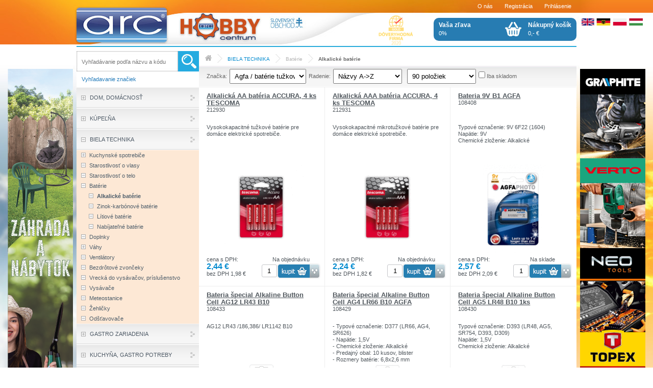

--- FILE ---
content_type: text/html; charset=UTF-8
request_url: https://www.arc-slovakia.sk/kategorie/biela-technika/baterie/alkalicke-baterie/
body_size: 29405
content:
<?xml version="1.0"?>
<!DOCTYPE html PUBLIC "-//W3C//DTD XHTML 1.0 Strict//EN" "http://www.w3.org/TR/xhtml1/DTD/xhtml1-strict.dtd">
<html xmlns="http://www.w3.org/1999/xhtml" xml:lang="cs" lang="cs">
<head>
	<meta http-equiv="content-type" content="text/html; charset=utf-8" />
	<meta http-equiv="content-language" content="cs" />
	<meta name="author" content="MK SOLUTIONS s.r.o." />
	<meta name="copyright" content="Copyright 2013 MK SOLUTIONS s.r.o." />
	<meta name="keywords" content="" />
	<meta name="description" content="" />
	<title>ARC | Alkalické batérie</title>
	<link rel="stylesheet" href="/css/main.css?verze=2" />
	<link rel="stylesheet" href="/css/global.css" />
	<link rel="stylesheet" href="/css/calendar.css" />
	<link rel="stylesheet" href="/css/highslide.css" />
	<link rel="shortcut icon" href="/favicon.ico" />

	<script type="text/javascript" src="//code.jquery.com/jquery-1.10.2.min.js"></script>
	<script type="text/javascript" src="//code.jquery.com/ui/1.10.3/jquery-ui.min.js"></script>
	<script type="text/javascript" src="/scripts/scripts.js"></script>
	<script type="text/javascript" src="/scripts/new_sniffer.js"></script>
	<script type="text/javascript" src="/scripts/ajax.js"></script>
	<script type="text/javascript" src="/scripts/highslide/highslide-full.packed.js"></script>
	<script type="text/javascript" src="/js/jquery.autocomplete.min.js"></script>
	<script type="text/javascript" src="/js/ajax_fe.js"></script>
	<script type="text/javascript" src="/js/mktree.js"></script>
	<script type="text/javascript" src="/js/arc.js?verze=1"></script>
	  <script type="text/javascript" src="/scripts/calendar/calendar.js"></script>
  <script type="text/javascript" src="/scripts/calendar/lang/calendar-cs.js"></script>
  <script type="text/javascript" src="/scripts/calendar/calendar-setup.js"></script>
  <script type="text/javascript" src="/js/on-ready.js?verze=1"></script>
  <script type="text/javascript" src="/js/jquery.carouFredSel.js"></script>
	<script type="text/javascript">
	/* <![CDATA[ */
	sfHover = function() {
		var sfEls = document.getElementById("menu").getElementsByTagName("LI");
		for (var i=0; i<sfEls.length; i++) {
			sfEls[i].onmouseover=function() {
				this.className+=" sfhover";
			}
			sfEls[i].onmouseout=function() {
				this.className=this.className.replace(new RegExp(" sfhover\\b"), "");
			}
		}
	}
	if (window.attachEvent) window.attachEvent("onload", sfHover)
	/* ]]> */
	</script>
	<script type="text/javascript">    
		// e5c087d205c0647d97f1c49e2e35fa7a
    hs.graphicsDir = '/img/highslide/';
	</script>
<script>
  (function(i,s,o,g,r,a,m){//kod
		i['GoogleAnalyticsObject']=r;i[r]=i[r]||function(){//kod
  (i[r].q=i[r].q||[]).push(arguments)},i[r].l=1*new Date();a=s.createElement(o),
  m=s.getElementsByTagName(o)[0];a.async=1;a.src=g;m.parentNode.insertBefore(a,m)
  })(window,document,'script','//www.google-analytics.com/analytics.js','ga');

  ga('create', 'UA-188658871-1', 'auto');
  ga('send', 'pageview');

</script>
	
  <script type="text/javascript" src="/scripts/jquery/ui/i18n/ui.datepicker-cs.js"></script>
	<script type="text/javascript" src="/js/jquery.disableselection.js"></script>
</head>
<body ondrag='return false;' ondragstart='return false;' oncopy='return false;' oncut='return false;' oncontextmenu="return false">

			<div id="fb-root"></div>
			<script>(function(d, s, id) {//fb
				var js, fjs = d.getElementsByTagName(s)[0];
				if (d.getElementById(id)) return;
				js = d.createElement(s); js.id = id;
				js.src = "//connect.facebook.net/cs_CZ/sdk.js#xfbml=1&version=v2.0";
				fjs.parentNode.insertBefore(js, fjs);
			}(document, 'script', 'facebook-jssdk'));</script>

<div id="main">
	<a href="/" id="logo" title="Na úvodnú stránku"><span class="old">ARC</span></a>

	<div id="middle">
		<div id="inner">

		<div id="cont">
			<div id="path"><p><a href="/"><strong><img src="/img/ico-home.png" alt=""/></strong></a>
&nbsp;<a href="/kategorie/biela-technika/" class="path  top_category_class" title="Přejít na BIELA TECHNIKA">BIELA TECHNIKA</a>

&nbsp;<a href="/kategorie/biela-technika/baterie/" class="path " title="Přejít na Batérie">Batérie</a>

&nbsp;<a href="/kategorie/biela-technika/baterie/alkalicke-baterie/" class="path  aktual_category_class" title="Přejít na Alkalické batérie">Alkalické batérie</a>

</p></div>
			<!-- chybova hlaseni - zacatek -->
			
			<!-- chybova hlaseni - konec -->
			
<div class="fnpanel">
<form method="get" action="/index.php" id="vyrobciForm" class="fl">
	<label class="fl">Značka:</label>
		<input type="hidden" name="io" value="online" />
		<input type="hidden" name="type" value="default" />
		<input type="hidden" name="kategorie" value="000002003000" />
		<select name="fvyrobci[]" onchange="document.getElementById('vyrobciForm').submit();" class="w150">
			
			<option value="D25B7B38-4C11-4A60-8E38-258C980CB4C6"="selected">Agfa  / batérie tužkové,gombikové,9V a iné /</option>
			
			<option value="B1522C90-073F-44F2-99A3-5904391DD7BD"="selected">TESCOMA / potreby do domácností /</option>
			
		</select>
</form>
<label class="fl">Radenie:</label>
<select name="orderType" class="sortType fl" onchange="window.location.replace('/kategorie/biela-technika/baterie/alkalicke-baterie/;orderType='+this.value);">
	<option value="nazev_asc" selected="selected">Názvy A->Z</option><option value="nazev_desc"="selected">Názvy Z->A</option><option value="kat_cislo_asc"="selected">Kat.č. A->Z</option><option value="kat_cislo_desc"="selected">Kat.č. Z->A</option><option value="cena_asc"="selected">Ceny min->max&nbsp;</option><option value="cena_desc"="selected">Ceny max->min</option>
</select>

<select name="limitType" class="sortType fl" onchange="window.location.replace('/kategorie/biela-technika/baterie/alkalicke-baterie/;limitType='+this.value);">
	<option value="30"="selected">30 položiek</option><option value="40"="selected">40 položiek</option><option value="50"="selected">50 položiek</option><option value="60"="selected">60 položiek</option><option value="90" selected="selected">90 položiek</option>
</select>



<p class="tc strankovani"><span class="arr disabled" onclick="return goToPage(this, '/kategorie/biela-technika/baterie/alkalicke-baterie/;page=');" >Predošlá</span><a href="/kategorie/biela-technika/baterie/alkalicke-baterie/">1</a><span onclick="return goToPage(this, '/kategorie/biela-technika/baterie/alkalicke-baterie/;page=');">Následujúca</span>
</p>

<input type="checkbox" id="jenSkladem" onclick="zobrazProduktySkladem(this, '/kategorie/biela-technika/baterie/alkalicke-baterie/')" /> <label for="jenSkladem" class="green">Iba skladom</label></p>



<div class="cb"></div>
</div>
<div class="cb"></div>

<div class="prod prod1">
	<h2><a href="/zbozi/biela-technika/baterie/alkalicke-baterie/alkalicka-aa-bateria-accura-4-ks-tescoma.html" title="Alkalická AA batéria ACCURA, 4 ks TESCOMA">Alkalická AA batéria ACCURA, 4 ks TESCOMA</a>
		<div class="katalog">212930</div>
	</h2>
	
	<div class="popis">Vysokokapacitné tužkové batérie pre domáce elektrické spotrebiče.</div>
	<div class="tc img"><a href="/zbozi/biela-technika/baterie/alkalicke-baterie/alkalicka-aa-bateria-accura-4-ks-tescoma.html" title="Detail"><img src="/products/s200gif/212930.gif" alt="Alkalická AA batéria ACCURA, 4 ks TESCOMA" title="Detail - Alkalická AA batéria ACCURA, 4 ks TESCOMA" oncontextmenu="return false;" /></a></div>
	
			<form id="basketId17367" action="/index.php" method="get" onsubmit="return addToBasket('basketId17367', 'Musíte zadať číselnú hodnotu.', '', '');">
				<div class="tc">
					<span class="dostupnost"><span>Na objednávku</span></span>
					<input type="hidden" name="io" value="basketChange" />
					<input type="hidden" name="id_zbozi" value="EACA3039-7DB6-44B7-B1A6-7240117025D1" />
					<input type="text" name="kosik" value="1" class="inp" {kosik-disabled}/>
					<input class="button" type="button" value="" title="Kúpiť" onclick="return addToBasket('basketId17367', 'Musíte zadať číselnú hodnotu.', '', '');" /><img src="/img/btn-koupit-bw.png" class="btn-neaktivni old"/>
				</div>
			</form>
	
	<div class="cena">cena s DPH:<br/><strong class="akcni0">2,44 &euro;</strong><br/>bez DPH 1,98 &euro;</div>
</div>
<div class="btw1"></div>

<div class="prod prod2">
	<h2><a href="/zbozi/biela-technika/baterie/alkalicke-baterie/alkalicka-aaa-bateria-accura-4-ks-tescoma.html" title="Alkalická AAA batéria ACCURA, 4 ks TESCOMA">Alkalická AAA batéria ACCURA, 4 ks TESCOMA</a>
		<div class="katalog">212931</div>
	</h2>
	
	<div class="popis">Vysokokapacitné mikrotužkové batérie pre domáce elektrické spotrebiče.</div>
	<div class="tc img"><a href="/zbozi/biela-technika/baterie/alkalicke-baterie/alkalicka-aaa-bateria-accura-4-ks-tescoma.html" title="Detail"><img src="/products/s200gif/212931.gif" alt="Alkalická AAA batéria ACCURA, 4 ks TESCOMA" title="Detail - Alkalická AAA batéria ACCURA, 4 ks TESCOMA" oncontextmenu="return false;" /></a></div>
	
			<form id="basketId13873" action="/index.php" method="get" onsubmit="return addToBasket('basketId13873', 'Musíte zadať číselnú hodnotu.', '', '');">
				<div class="tc">
					<span class="dostupnost"><span>Na objednávku</span></span>
					<input type="hidden" name="io" value="basketChange" />
					<input type="hidden" name="id_zbozi" value="3E1BEE58-2BEA-4992-9A96-B5CF46F509F1" />
					<input type="text" name="kosik" value="1" class="inp" {kosik-disabled}/>
					<input class="button" type="button" value="" title="Kúpiť" onclick="return addToBasket('basketId13873', 'Musíte zadať číselnú hodnotu.', '', '');" /><img src="/img/btn-koupit-bw.png" class="btn-neaktivni old"/>
				</div>
			</form>
	
	<div class="cena">cena s DPH:<br/><strong class="akcni0">2,24 &euro;</strong><br/>bez DPH 1,82 &euro;</div>
</div>
<div class="btw2"></div>

<div class="prod prod3">
	<h2><a href="/zbozi/biela-technika/baterie/alkalicke-baterie/bateria--9v--b1-agfa.html" title="Bateria  9V  B1 AGFA">Bateria  9V  B1 AGFA</a>
		<div class="katalog">108408</div>
	</h2>
	
	<div class="popis">Typové označenie: 9V 6F22 (1604)<br />
Napätie: 9V<br />
Chemické zloženie: Alkalické</div>
	<div class="tc img"><a href="/zbozi/biela-technika/baterie/alkalicke-baterie/bateria--9v--b1-agfa.html" title="Detail"><img src="/products/s200gif/108408_1.gif" alt="Bateria  9V  B1 AGFA" title="Detail - Bateria  9V  B1 AGFA" oncontextmenu="return false;" /></a></div>
	
			<form id="basketId17544" action="/index.php" method="get" onsubmit="return addToBasket('basketId17544', 'Musíte zadať číselnú hodnotu.', '', '');">
				<div class="tc">
					<span class="dostupnost"><span>Na sklade</span></span>
					<input type="hidden" name="io" value="basketChange" />
					<input type="hidden" name="id_zbozi" value="F2F417B2-BC4F-4C10-8ABE-E64CF6C390BB" />
					<input type="text" name="kosik" value="1" class="inp" {kosik-disabled}/>
					<input class="button" type="button" value="" title="Kúpiť" onclick="return addToBasket('basketId17544', 'Musíte zadať číselnú hodnotu.', '', '');" /><img src="/img/btn-koupit-bw.png" class="btn-neaktivni old"/>
				</div>
			</form>
	
	<div class="cena">cena s DPH:<br/><strong class="akcni0">2,57 &euro;</strong><br/>bez DPH 2,09 &euro;</div>
</div>
<div class="btw3"></div>

<div class="prod prod1">
	<h2><a href="/zbozi/biela-technika/baterie/alkalicke-baterie/bateria-special-alkaline-button-cell-ag12-lr43-b10.html" title="Bateria špecial Alkaline Button Cell AG12 LR43 B10">Bateria špecial Alkaline Button Cell AG12 LR43 B10</a>
		<div class="katalog">108433</div>
	</h2>
	
	<div class="popis">AG12 LR43 /186,386/ LR1142  B10</div>
	<div class="tc img"><a href="/zbozi/biela-technika/baterie/alkalicke-baterie/bateria-special-alkaline-button-cell-ag12-lr43-b10.html" title="Detail"><img src="/products/s200gif/108433.gif" alt="Bateria špecial Alkaline Button Cell AG12 LR43 B10" title="Detail - Bateria špecial Alkaline Button Cell AG12 LR43 B10" oncontextmenu="return false;" /></a></div>
	
			<form id="basketId7762" action="/index.php" method="get" onsubmit="return addToBasket('basketId7762', 'Musíte zadať číselnú hodnotu.', '', '');">
				<div class="tc">
					<span class="dostupnost"><span>Na sklade</span></span>
					<input type="hidden" name="io" value="basketChange" />
					<input type="hidden" name="id_zbozi" value="21EAA21C-269E-4B40-802B-664625512585" />
					<input type="text" name="kosik" value="1" class="inp" {kosik-disabled}/>
					<input class="button" type="button" value="" title="Kúpiť" onclick="return addToBasket('basketId7762', 'Musíte zadať číselnú hodnotu.', '', '');" /><img src="/img/btn-koupit-bw.png" class="btn-neaktivni old"/>
				</div>
			</form>
	
	<div class="cena">cena s DPH:<br/><strong class="akcni0">0,36 &euro;</strong><br/>bez DPH 0,29 &euro;</div>
</div>
<div class="btw1"></div>

<div class="prod prod2">
	<h2><a href="/zbozi/biela-technika/baterie/alkalicke-baterie/bateria-special-alkaline-button-cell-ag4-lr66-b10-agfa.html" title="Bateria špecial Alkaline Button Cell AG4 LR66 B10 AGFA">Bateria špecial Alkaline Button Cell AG4 LR66 B10 AGFA</a>
		<div class="katalog">108429</div>
	</h2>
	
	<div class="popis">- Typové označenie: D377 (LR66, AG4, SR626)<br />
- Napätie: 1,5V<br />
- Chemické zloženie: Alkalické<br />
- Predajný obal: 10 kusov, blister<br />
- Rozmery batérie: 6,8x2,6 mm</div>
	<div class="tc img"><a href="/zbozi/biela-technika/baterie/alkalicke-baterie/bateria-special-alkaline-button-cell-ag4-lr66-b10-agfa.html" title="Detail"><img src="/products/s200gif/44707_w700_h700.gif" alt="Bateria špecial Alkaline Button Cell AG4 LR66 B10 AGFA" title="Detail - Bateria špecial Alkaline Button Cell AG4 LR66 B10 AGFA" oncontextmenu="return false;" /></a></div>
	
			<form id="basketId7125" action="/index.php" method="get" onsubmit="return addToBasket('basketId7125', 'Musíte zadať číselnú hodnotu.', '', '');">
				<div class="tc">
					<span class="dostupnost"><span>Na sklade</span></span>
					<input type="hidden" name="io" value="basketChange" />
					<input type="hidden" name="id_zbozi" value="5B482672-519D-4CF8-958A-5DA59DC000CB" />
					<input type="text" name="kosik" value="1" class="inp" {kosik-disabled}/>
					<input class="button" type="button" value="" title="Kúpiť" onclick="return addToBasket('basketId7125', 'Musíte zadať číselnú hodnotu.', '', '');" /><img src="/img/btn-koupit-bw.png" class="btn-neaktivni old"/>
				</div>
			</form>
	
	<div class="cena">cena s DPH:<br/><strong class="akcni0">0,36 &euro;</strong><br/>bez DPH 0,29 &euro;</div>
</div>
<div class="btw2"></div>

<div class="prod prod3">
	<h2><a href="/zbozi/biela-technika/baterie/alkalicke-baterie/bateria-special-alkaline-button-cell-ag5-lr48-b10-1ks.html" title="Bateria špecial Alkaline Button Cell AG5 LR48 B10 1ks">Bateria špecial Alkaline Button Cell AG5 LR48 B10 1ks</a>
		<div class="katalog">108430</div>
	</h2>
	
	<div class="popis">Typové označenie: D393 (LR48, AG5, SR754, D393, D309)<br />
Napätie: 1,5V<br />
Chemické zloženie: Alkalické</div>
	<div class="tc img"><a href="/zbozi/biela-technika/baterie/alkalicke-baterie/bateria-special-alkaline-button-cell-ag5-lr48-b10-1ks.html" title="Detail"><img src="/products/s200gif/108430_1.gif" alt="Bateria špecial Alkaline Button Cell AG5 LR48 B10 1ks" title="Detail - Bateria špecial Alkaline Button Cell AG5 LR48 B10 1ks" oncontextmenu="return false;" /></a></div>
	
			<form id="basketId5596" action="/index.php" method="get" onsubmit="return addToBasket('basketId5596', 'Musíte zadať číselnú hodnotu.', '', '');">
				<div class="tc">
					<span class="dostupnost"><span>Na sklade</span></span>
					<input type="hidden" name="io" value="basketChange" />
					<input type="hidden" name="id_zbozi" value="BE44BF58-8A81-4983-8C5C-48736C9727D8" />
					<input type="text" name="kosik" value="1" class="inp" {kosik-disabled}/>
					<input class="button" type="button" value="" title="Kúpiť" onclick="return addToBasket('basketId5596', 'Musíte zadať číselnú hodnotu.', '', '');" /><img src="/img/btn-koupit-bw.png" class="btn-neaktivni old"/>
				</div>
			</form>
	
	<div class="cena">cena s DPH:<br/><strong class="akcni0">0,16 &euro;</strong><br/>bez DPH 0,13 &euro;</div>
</div>
<div class="btw3"></div>

<div class="prod prod1">
	<h2><a href="/zbozi/biela-technika/baterie/alkalicke-baterie/bateria-45v-b1-agfa.html" title="Batéria 4,5V B1 AGFA">Batéria 4,5V B1 AGFA</a>
		<div class="katalog">108409</div>
	</h2>
	
	<div class="popis">Predajný obal	1 kus, blister<br />
Chemické zloženie	Alkalické</div>
	<div class="tc img"><a href="/zbozi/biela-technika/baterie/alkalicke-baterie/bateria-45v-b1-agfa.html" title="Detail"><img src="/products/s200gif/108409,1.gif" alt="Batéria 4,5V B1 AGFA" title="Detail - Batéria 4,5V B1 AGFA" oncontextmenu="return false;" /></a></div>
	
			<form id="basketId4996" action="/index.php" method="get" onsubmit="return addToBasket('basketId4996', 'Musíte zadať číselnú hodnotu.', '', '');">
				<div class="tc">
					<span class="dostupnost"><span>Na sklade</span></span>
					<input type="hidden" name="io" value="basketChange" />
					<input type="hidden" name="id_zbozi" value="4CC3FA63-5195-4B4C-A27B-4018B5691AC1" />
					<input type="text" name="kosik" value="1" class="inp" {kosik-disabled}/>
					<input class="button" type="button" value="" title="Kúpiť" onclick="return addToBasket('basketId4996', 'Musíte zadať číselnú hodnotu.', '', '');" /><img src="/img/btn-koupit-bw.png" class="btn-neaktivni old"/>
				</div>
			</form>
	
	<div class="cena">cena s DPH:<br/><strong class="akcni0">2,61 &euro;</strong><br/>bez DPH 2,12 &euro;</div>
</div>
<div class="btw1"></div>

<div class="prod prod2">
	<h2><a href="/zbozi/biela-technika/baterie/alkalicke-baterie/bateria-a23alkalicka-12v-agfa.html" title="Batéria A23,alkalická 12V AGFA">Batéria A23,alkalická 12V AGFA</a>
		<div class="katalog">041228</div>
	</h2>
	
	<div class="popis">V porovnani so zinkovými bateriami vykazuju alkalické baterie lepšie elektrické vlastnosti, majú dlhšiu životnosť a lepšie odolávaju nižšíim teplotám. Tieto batérie je možno skladovať dlhší čas a pred použitím su menej náchylné na tečenie.<br />
- použítie pre diaľkové ovládače, bezdrátové zvončeky a iné; priemer 10,0 mm; dĺžka 28,0 mm; hmotnosť (netto): 0,010 kg; <br />
- kapacita 12V</div>
	<div class="tc img"><a href="/zbozi/biela-technika/baterie/alkalicke-baterie/bateria-a23alkalicka-12v-agfa.html" title="Detail"><img src="/products/s200gif/041228.gif" alt="Batéria A23,alkalická 12V AGFA" title="Detail - Batéria A23,alkalická 12V AGFA" oncontextmenu="return false;" /></a></div>
	
			<form id="basketId9994" action="/index.php" method="get" onsubmit="return addToBasket('basketId9994', 'Musíte zadať číselnú hodnotu.', '', '');">
				<div class="tc">
					<span class="dostupnost"><span>Na sklade</span></span>
					<input type="hidden" name="io" value="basketChange" />
					<input type="hidden" name="id_zbozi" value="1ACA4E62-9CCF-464C-9571-83BD06421C96" />
					<input type="text" name="kosik" value="1" class="inp" {kosik-disabled}/>
					<input class="button" type="button" value="" title="Kúpiť" onclick="return addToBasket('basketId9994', 'Musíte zadať číselnú hodnotu.', '', '');" /><img src="/img/btn-koupit-bw.png" class="btn-neaktivni old"/>
				</div>
			</form>
	
	<div class="cena">cena s DPH:<br/><strong class="akcni0">0,98 &euro;</strong><br/>bez DPH 0,80 &euro;</div>
</div>
<div class="btw2"></div>

<div class="prod prod3">
	<h2><a href="/zbozi/biela-technika/baterie/alkalicke-baterie/bateria-aaaalkalicka-15v--4ks-agfa.html" title="Batéria AAA,alkalická 1,5V -4ks AGFA">Batéria AAA,alkalická 1,5V -4ks AGFA</a>
		<div class="katalog">041225</div>
	</h2>
	
	<div class="popis">V porovnaní so zinkovými batériami vykazujú alkalické batérie lepšie elektrické vlastnosti, majú dlhšiu životnosť a lepšie odolávajú nižšíim teplotám. Tieto batérie je možno skladovať dlhší čas a pred použitím sú menej náchylné na tečenie.<br />
• alkalická<br />
• mikrotužková (AAA)<br />
• 1,5 V~4 ks/blister</div>
	<div class="tc img"><a href="/zbozi/biela-technika/baterie/alkalicke-baterie/bateria-aaaalkalicka-15v--4ks-agfa.html" title="Detail"><img src="/products/s200gif/041225.gif" alt="Batéria AAA,alkalická 1,5V -4ks AGFA" title="Detail - Batéria AAA,alkalická 1,5V -4ks AGFA" oncontextmenu="return false;" /></a></div>
	
			<form id="basketId1662" action="/index.php" method="get" onsubmit="return addToBasket('basketId1662', 'Musíte zadať číselnú hodnotu.', '', '');">
				<div class="tc">
					<span class="dostupnost"><span>Na sklade</span></span>
					<input type="hidden" name="io" value="basketChange" />
					<input type="hidden" name="id_zbozi" value="91D20B3D-A4AF-4FB9-A53B-6D3BB76F0B56" />
					<input type="text" name="kosik" value="1" class="inp" {kosik-disabled}/>
					<input class="button" type="button" value="" title="Kúpiť" onclick="return addToBasket('basketId1662', 'Musíte zadať číselnú hodnotu.', '', '');" /><img src="/img/btn-koupit-bw.png" class="btn-neaktivni old"/>
				</div>
			</form>
	
	<div class="cena">cena s DPH:<br/><strong class="akcni0">2,18 &euro;</strong><br/>bez DPH 1,77 &euro;</div>
</div>
<div class="btw3"></div>

<div class="prod prod1">
	<h2><a href="/zbozi/biela-technika/baterie/alkalicke-baterie/bateria-alkalicka-15v-n-lr1-agfa.html" title="Batéria alkalická 1,5V N/LR1 AGFA">Batéria alkalická 1,5V N/LR1 AGFA</a>
		<div class="katalog">041479</div>
	</h2>
	
	<div class="popis">V porovnani so zinkovými bateriami vykazuju alkalické baterie lepšie elektrické vlastnosti, majú dlhšiu životnosť a lepšie odolávaju nižšíim teplotám. Tieto batérie je možno skladovať dlhší čas a pred použitím su menej náchylné na tečenie.<br />
- kapacita 1,5V<br />
- vhodná do fotoaparátov a diaľkových ovládačov /podľa typu/</div>
	<div class="tc img"><a href="/zbozi/biela-technika/baterie/alkalicke-baterie/bateria-alkalicka-15v-n-lr1-agfa.html" title="Detail"><img src="/products/s200gif/041479.gif" alt="Batéria alkalická 1,5V N/LR1 AGFA" title="Detail - Batéria alkalická 1,5V N/LR1 AGFA" oncontextmenu="return false;" /></a></div>
	
			<form id="basketId4499" action="/index.php" method="get" onsubmit="return addToBasket('basketId4499', 'Musíte zadať číselnú hodnotu.', '', '');">
				<div class="tc">
					<span class="dostupnost"><span>Na sklade</span></span>
					<input type="hidden" name="io" value="basketChange" />
					<input type="hidden" name="id_zbozi" value="0294EF8E-2B0B-4946-961A-392DDBF917AD" />
					<input type="text" name="kosik" value="1" class="inp" {kosik-disabled}/>
					<input class="button" type="button" value="" title="Kúpiť" onclick="return addToBasket('basketId4499', 'Musíte zadať číselnú hodnotu.', '', '');" /><img src="/img/btn-koupit-bw.png" class="btn-neaktivni old"/>
				</div>
			</form>
	
	<div class="cena">cena s DPH:<br/><strong class="akcni0">1,37 &euro;</strong><br/>bez DPH 1,11 &euro;</div>
</div>
<div class="btw1"></div>

<div class="prod prod2">
	<h2><a href="/zbozi/biela-technika/baterie/alkalicke-baterie/bateria-tuzkova-aa-b16-tear-off-agfa.html" title="Batéria tužková AA B16 Tear-off AGFA">Batéria tužková AA B16 Tear-off AGFA</a>
		<div class="katalog">108403</div>
	</h2>
	
	<div class="popis">Alkalicka batéria 1,5V, AA, LR6</div>
	<div class="tc img"><a href="/zbozi/biela-technika/baterie/alkalicke-baterie/bateria-tuzkova-aa-b16-tear-off-agfa.html" title="Detail"><img src="/products/s200gif/108403.gif" alt="Batéria tužková AA B16 Tear-off AGFA" title="Detail - Batéria tužková AA B16 Tear-off AGFA" oncontextmenu="return false;" /></a></div>
	
			<form id="basketId12901" action="/index.php" method="get" onsubmit="return addToBasket('basketId12901', 'Musíte zadať číselnú hodnotu.', '', '');">
				<div class="tc">
					<span class="dostupnost"><span>Na sklade</span></span>
					<input type="hidden" name="io" value="basketChange" />
					<input type="hidden" name="id_zbozi" value="BB4767DF-A3D4-4277-B678-A998C4FE5E73" />
					<input type="text" name="kosik" value="1" class="inp" {kosik-disabled}/>
					<input class="button" type="button" value="" title="Kúpiť" onclick="return addToBasket('basketId12901', 'Musíte zadať číselnú hodnotu.', '', '');" /><img src="/img/btn-koupit-bw.png" class="btn-neaktivni old"/>
				</div>
			</form>
	
	<div class="cena">cena s DPH:<br/><strong class="akcni0">0,53 &euro;</strong><br/>bez DPH 0,43 &euro;</div>
</div>
<div class="btw2"></div>

<div class="prod prod3">
	<h2><a href="/zbozi/biela-technika/baterie/alkalicke-baterie/bateria-tuzkova-aaa-b16-lr03-tear-off-agfa.html" title="Batéria tužková AAA B16 LR03 Tear-off AGFA">Batéria tužková AAA B16 LR03 Tear-off AGFA</a>
		<div class="katalog">231095</div>
	</h2>
	
	<div class="popis">Typové označenie	LR03 (mikrotužka, AAA)<br />
Napätie	1,5V<br />
Nabíjacie	nie<br />
Chemické zloženie	Alkalické<br />
Predajný obal	16 kusov, blister</div>
	<div class="tc img"><a href="/zbozi/biela-technika/baterie/alkalicke-baterie/bateria-tuzkova-aaa-b16-lr03-tear-off-agfa.html" title="Detail"><img src="/products/s200gif/231095.gif" alt="Batéria tužková AAA B16 LR03 Tear-off AGFA" title="Detail - Batéria tužková AAA B16 LR03 Tear-off AGFA" oncontextmenu="return false;" /></a></div>
	
			<form id="basketId17322" action="/index.php" method="get" onsubmit="return addToBasket('basketId17322', 'Musíte zadať číselnú hodnotu.', '', '');">
				<div class="tc">
					<span class="dostupnost"><span>Na sklade</span></span>
					<input type="hidden" name="io" value="basketChange" />
					<input type="hidden" name="id_zbozi" value="6964FAF8-730C-4D0A-AF44-0597A91099EA" />
					<input type="text" name="kosik" value="1" class="inp" {kosik-disabled}/>
					<input class="button" type="button" value="" title="Kúpiť" onclick="return addToBasket('basketId17322', 'Musíte zadať číselnú hodnotu.', '', '');" /><img src="/img/btn-koupit-bw.png" class="btn-neaktivni old"/>
				</div>
			</form>
	
	<div class="cena">cena s DPH:<br/><strong class="akcni0">0,53 &euro;</strong><br/>bez DPH 0,43 &euro;</div>
</div>
<div class="btw3"></div>

<div class="prod prod1">
	<h2><a href="/zbozi/biela-technika/baterie/alkalicke-baterie/bateria-tuzkova-direct-energy-rechargeable-mignon-aa-2100mah-b2-agfa.html" title="Batéria tužková Direct Energy Rechargeable Mignon AA 2100mAh B2 AGFA">Batéria tužková Direct Energy Rechargeable Mignon AA 2100mAh B2 AGFA</a>
		<div class="katalog">108447</div>
	</h2>
	
	<div class="popis">Nabíjacia batéria. AA 1,2V<br />
Zvlášť doporučené pre používanie v digitálnych zariadeniach.</div>
	<div class="tc img"><a href="/zbozi/biela-technika/baterie/alkalicke-baterie/bateria-tuzkova-direct-energy-rechargeable-mignon-aa-2100mah-b2-agfa.html" title="Detail"><img src="/products/s200gif/108447.gif" alt="Batéria tužková Direct Energy Rechargeable Mignon AA 2100mAh B2 AGFA" title="Detail - Batéria tužková Direct Energy Rechargeable Mignon AA 2100mAh B2 AGFA" oncontextmenu="return false;" /></a></div>
	
			<form id="basketId10932" action="/index.php" method="get" onsubmit="return addToBasket('basketId10932', 'Musíte zadať číselnú hodnotu.', '', '');">
				<div class="tc">
					<span class="dostupnost"><span>Na objednávku</span></span>
					<input type="hidden" name="io" value="basketChange" />
					<input type="hidden" name="id_zbozi" value="4EA297C9-0569-4744-8E6C-8FDF893C8803" />
					<input type="text" name="kosik" value="1" class="inp" {kosik-disabled}/>
					<input class="button" type="button" value="" title="Kúpiť" onclick="return addToBasket('basketId10932', 'Musíte zadať číselnú hodnotu.', '', '');" /><img src="/img/btn-koupit-bw.png" class="btn-neaktivni old"/>
				</div>
			</form>
	
	<div class="cena">cena s DPH:<br/><strong class="akcni0">8,31 &euro;</strong><br/>bez DPH 6,76 &euro;</div>
</div>
<div class="btw1"></div>

<div class="prod prod2">
	<h2><a href="/zbozi/biela-technika/baterie/alkalicke-baterie/bateria-tuzkova-alkalicka-aa-b4-4ks-agfa-.html" title="Batéria tužková alkalická AA B4-4ks  AGFA">Batéria tužková alkalická AA B4-4ks  AGFA</a>
		<div class="katalog">108402</div>
	</h2>
	
	<div class="popis">Alkalicka batéria 1,5V, AA, LR6</div>
	<div class="tc img"><a href="/zbozi/biela-technika/baterie/alkalicke-baterie/bateria-tuzkova-alkalicka-aa-b4-4ks-agfa-.html" title="Detail"><img src="/products/s200gif/108402.gif" alt="Batéria tužková alkalická AA B4-4ks  AGFA" title="Detail - Batéria tužková alkalická AA B4-4ks  AGFA" oncontextmenu="return false;" /></a></div>
	
			<form id="basketId3161" action="/index.php" method="get" onsubmit="return addToBasket('basketId3161', 'Musíte zadať číselnú hodnotu.', '', '');">
				<div class="tc">
					<span class="dostupnost"><span>Na sklade</span></span>
					<input type="hidden" name="io" value="basketChange" />
					<input type="hidden" name="id_zbozi" value="F1C21C84-DA53-4AF4-9C5D-272565C40BD2" />
					<input type="text" name="kosik" value="1" class="inp" {kosik-disabled}/>
					<input class="button" type="button" value="" title="Kúpiť" onclick="return addToBasket('basketId3161', 'Musíte zadať číselnú hodnotu.', '', '');" /><img src="/img/btn-koupit-bw.png" class="btn-neaktivni old"/>
				</div>
			</form>
	
	<div class="cena">cena s DPH:<br/><strong class="akcni0">2,07 &euro;</strong><br/>bez DPH 1,68 &euro;</div>
</div>
<div class="btw2"></div>

<div class="prod prod3">
	<h2><a href="/zbozi/biela-technika/baterie/alkalicke-baterie/bateria-special-alkaline-button-cell-ag13-lr44-b10-agfa.html" title="Batéria špeciál Alkaline Button Cell AG13 LR44 B10 AGFA">Batéria špeciál Alkaline Button Cell AG13 LR44 B10 AGFA</a>
		<div class="katalog">108434</div>
	</h2>
	
	<div class="popis">Alkalická gombíková batéria. Vhodné pre elektronické zariadenia , kalkulačky, alarmy, hodinky</div>
	<div class="tc img"><a href="/zbozi/biela-technika/baterie/alkalicke-baterie/bateria-special-alkaline-button-cell-ag13-lr44-b10-agfa.html" title="Detail"><img src="/products/s200gif/108434.gif" alt="Batéria špeciál Alkaline Button Cell AG13 LR44 B10 AGFA" title="Detail - Batéria špeciál Alkaline Button Cell AG13 LR44 B10 AGFA" oncontextmenu="return false;" /></a></div>
	
			<form id="basketId20877" action="/index.php" method="get" onsubmit="return addToBasket('basketId20877', 'Musíte zadať číselnú hodnotu.', '', '');">
				<div class="tc">
					<span class="dostupnost"><span>Na sklade</span></span>
					<input type="hidden" name="io" value="basketChange" />
					<input type="hidden" name="id_zbozi" value="E99F5468-B904-410C-9B48-4253A51767EC" />
					<input type="text" name="kosik" value="1" class="inp" {kosik-disabled}/>
					<input class="button" type="button" value="" title="Kúpiť" onclick="return addToBasket('basketId20877', 'Musíte zadať číselnú hodnotu.', '', '');" /><img src="/img/btn-koupit-bw.png" class="btn-neaktivni old"/>
				</div>
			</form>
	
	<div class="cena">cena s DPH:<br/><strong class="akcni0">0,36 &euro;</strong><br/>bez DPH 0,29 &euro;</div>
</div>
<div class="btw3"></div>

<div class="prod prod1">
	<h2><a href="/zbozi/biela-technika/baterie/alkalicke-baterie/gombikova-bateria-1ksalkalicka-lr63-agfa.html" title="Gombíková batéria 1ks,alkalická LR63 AGFA">Gombíková batéria 1ks,alkalická LR63 AGFA</a>
		<div class="katalog">041209</div>
	</h2>
	
	<div class="popis">V porovnani so zinkovými bateriami vykazuju alkalické baterie lepšie elektrické vlastnosti, majú dlhšiu životnosť a lepšie odolávaju nižšíim teplotám. Tieto batérie je možno skladovať dlhší čas a pred použitím su menej náchylné na tečenie.<br />
- gombíková batéria<br />
- alkalická<br />
- kapacita 1,5V<br />
- vhodná do hodiniek,kalkulačiek</div>
	<div class="tc img"><a href="/zbozi/biela-technika/baterie/alkalicke-baterie/gombikova-bateria-1ksalkalicka-lr63-agfa.html" title="Detail"><img src="/products/s200gif/041209.gif" alt="Gombíková batéria 1ks,alkalická LR63 AGFA" title="Detail - Gombíková batéria 1ks,alkalická LR63 AGFA" oncontextmenu="return false;" /></a></div>
	
			<form id="basketId2200" action="/index.php" method="get" onsubmit="return addToBasket('basketId2200', 'Musíte zadať číselnú hodnotu.', '', '');">
				<div class="tc">
					<span class="dostupnost"><span>Na sklade</span></span>
					<input type="hidden" name="io" value="basketChange" />
					<input type="hidden" name="id_zbozi" value="605EA417-9BA1-45BE-B07B-1A49FB831456" />
					<input type="text" name="kosik" value="1" class="inp" {kosik-disabled}/>
					<input class="button" type="button" value="" title="Kúpiť" onclick="return addToBasket('basketId2200', 'Musíte zadať číselnú hodnotu.', '', '');" /><img src="/img/btn-koupit-bw.png" class="btn-neaktivni old"/>
				</div>
			</form>
	
	<div class="cena">cena s DPH:<br/><strong class="akcni0">0,16 &euro;</strong><br/>bez DPH 0,13 &euro;</div>
</div>
<div class="btw1"></div>

<div class="prod prod2">
	<h2><a href="/zbozi/biela-technika/baterie/alkalicke-baterie/gombikova-bateria-alkalicka-lr621-agfa-1ks.html" title="Gombíková batéria alkalická LR621 AGFA 1ks">Gombíková batéria alkalická LR621 AGFA 1ks</a>
		<div class="katalog">041210</div>
	</h2>
	
	<div class="popis">V porovnani so zinkovými bateriami vykazuju alkalické baterie lepšie elektrické vlastnosti, majú dlhšiu životnosť a lepšie odolávaju nižšíim teplotám. Tieto batérie je možno skladovať dlhší čas a pred použitím su menej náchylné na tečenie.<br />
- gombíková batéria<br />
- alkalická<br />
- kapacita 1,5V<br />
- vhodná do hodiniek,kalkulačiek</div>
	<div class="tc img"><a href="/zbozi/biela-technika/baterie/alkalicke-baterie/gombikova-bateria-alkalicka-lr621-agfa-1ks.html" title="Detail"><img src="/products/s200gif/041210.gif" alt="Gombíková batéria alkalická LR621 AGFA 1ks" title="Detail - Gombíková batéria alkalická LR621 AGFA 1ks" oncontextmenu="return false;" /></a></div>
	
			<form id="basketId11572" action="/index.php" method="get" onsubmit="return addToBasket('basketId11572', 'Musíte zadať číselnú hodnotu.', '', '');">
				<div class="tc">
					<span class="dostupnost"><span>Na sklade</span></span>
					<input type="hidden" name="io" value="basketChange" />
					<input type="hidden" name="id_zbozi" value="295A254D-B728-44F4-8725-9867A97E4AE3" />
					<input type="text" name="kosik" value="1" class="inp" {kosik-disabled}/>
					<input class="button" type="button" value="" title="Kúpiť" onclick="return addToBasket('basketId11572', 'Musíte zadať číselnú hodnotu.', '', '');" /><img src="/img/btn-koupit-bw.png" class="btn-neaktivni old"/>
				</div>
			</form>
	
	<div class="cena">cena s DPH:<br/><strong class="akcni0">0,36 &euro;</strong><br/>bez DPH 0,29 &euro;</div>
</div>
<div class="btw2"></div>

<div class="cb"></div>
<div id="sort-bottom"><label class="fl">Radenie:</label>
<select name="orderType" class="sortType fl" onchange="window.location.replace('/kategorie/biela-technika/baterie/alkalicke-baterie/;orderType='+this.value);">
	<option value="nazev_asc" selected="selected">Názvy A->Z</option><option value="nazev_desc"="selected">Názvy Z->A</option><option value="kat_cislo_asc"="selected">Kat.č. A->Z</option><option value="kat_cislo_desc"="selected">Kat.č. Z->A</option><option value="cena_asc"="selected">Ceny min->max&nbsp;</option><option value="cena_desc"="selected">Ceny max->min</option>
</select>

<select name="limitType" class="sortType fl" onchange="window.location.replace('/kategorie/biela-technika/baterie/alkalicke-baterie/;limitType='+this.value);">
	<option value="30"="selected">30 položiek</option><option value="40"="selected">40 položiek</option><option value="50"="selected">50 položiek</option><option value="60"="selected">60 položiek</option><option value="90" selected="selected">90 položiek</option>
</select>



<p class="tc strankovani"><span class="arr disabled" onclick="return goToPage(this, '/kategorie/biela-technika/baterie/alkalicke-baterie/;page=');" >Predošlá</span><a href="/kategorie/biela-technika/baterie/alkalicke-baterie/">1</a><span onclick="return goToPage(this, '/kategorie/biela-technika/baterie/alkalicke-baterie/;page=');">Následujúca</span>
</p>

<input type="checkbox" id="jenSkladem" onclick="zobrazProduktySkladem(this, '/kategorie/biela-technika/baterie/alkalicke-baterie/')" /> <label for="jenSkladem" class="green">Iba skladom</label></p>


</div>


		</div>
		
		<div id="left">
			<form method="get" action="/index.php" id="search">
				<table>
					<tr>
						<td><input id="sugg_q" type="text" name="fulltext" value="" placeholder="Vyhľadávanie podľa názvu a kódu" /></td>
						<td><input type="submit" name="button" class="button" value="" />
							<input type="hidden" name="io" value="online" />
							<input type="hidden" name="type" value="search" />
						</td>
					</tr>
				</table>
			</form>
			<p id="vyhl-znacky"><a href="/znacky/">Vyhľadavanie značiek</a></p>
			<div class="treeSelect"><div id="loadTree" class="old">Nahrávám strom......</div></div>
			<div id="shopTree">
				<ul class="mkt" id="tree1">
<li id="bid000000" class="liClosed"><a id="main000000" href="/kategorie/dom-domacnost/" onclick="return swCss(this);" class="mkt"><em>DOM, DOMÁCNOSŤ</em></a><ul><li id="bid000000000" class="liClosed"><span class="bullet" onclick="return handleMk(this);">&nbsp;</span><a href="/kategorie/dom-domacnost/bytovy-textil/" class="mkt"><em>Bytový textil</em></a><ul><li id="bid000000000000" class="liBullet"><span class="bullet" onclick="return handleMk(this);">&nbsp;</span><a href="/kategorie/dom-domacnost/bytovy-textil/prikryvky-na-spanie/" class="mkt"><em>Prikrývky na spanie</em></a></li><li id="bid000000000001" class="liBullet"><span class="bullet" onclick="return handleMk(this);">&nbsp;</span><a href="/kategorie/dom-domacnost/bytovy-textil/vankuse/" class="mkt"><em>Vankúše</em></a></li><li id="bid000000000002" class="liBullet"><span class="bullet" onclick="return handleMk(this);">&nbsp;</span><a href="/kategorie/dom-domacnost/bytovy-textil/postelna-bielizen/" class="mkt"><em>Posteľná bielizeň</em></a></li><li id="bid000000000003" class="liBullet"><span class="bullet" onclick="return handleMk(this);">&nbsp;</span><a href="/kategorie/dom-domacnost/bytovy-textil/prestieradla/" class="mkt"><em>Prestieradlá</em></a></li><li id="bid000000000004" class="liBullet"><span class="bullet" onclick="return handleMk(this);">&nbsp;</span><a href="/kategorie/dom-domacnost/bytovy-textil/chnapky-a-zastery/" class="mkt"><em>Chňapky a zástery</em></a></li><li id="bid000000000005" class="liBullet"><span class="bullet" onclick="return handleMk(this);">&nbsp;</span><a href="/kategorie/dom-domacnost/bytovy-textil/obrusy/" class="mkt"><em>Obrusy</em></a></li><li id="bid000000000006" class="liBullet"><span class="bullet" onclick="return handleMk(this);">&nbsp;</span><a href="/kategorie/dom-domacnost/bytovy-textil/deky/" class="mkt"><em>Deky</em></a></li><li id="bid000000000007" class="liBullet"><span class="bullet" onclick="return handleMk(this);">&nbsp;</span><a href="/kategorie/dom-domacnost/bytovy-textil/uteraky-a-osusky/" class="mkt"><em>Uteráky a osušky</em></a></li><li id="bid000000000008" class="liBullet"><span class="bullet" onclick="return handleMk(this);">&nbsp;</span><a href="/kategorie/dom-domacnost/bytovy-textil/utierky/" class="mkt"><em>Utierky</em></a></li></ul></li><li id="bid000000001" class="liClosed"><span class="bullet" onclick="return handleMk(this);">&nbsp;</span><a href="/kategorie/dom-domacnost/byvanie-a-doplnky/" class="mkt"><em>Bývanie a doplnky</em></a><ul><li id="bid000000001000" class="liBullet"><span class="bullet" onclick="return handleMk(this);">&nbsp;</span><a href="/kategorie/dom-domacnost/byvanie-a-doplnky/dazdniky/" class="mkt"><em>Dáždniky</em></a></li><li id="bid000000001001" class="liBullet"><span class="bullet" onclick="return handleMk(this);">&nbsp;</span><a href="/kategorie/dom-domacnost/byvanie-a-doplnky/rohoze/" class="mkt"><em>Rohože</em></a></li><li id="bid000000001002" class="liBullet"><span class="bullet" onclick="return handleMk(this);">&nbsp;</span><a href="/kategorie/dom-domacnost/byvanie-a-doplnky/skrinka-na-kluce/" class="mkt"><em>Skrinka na kľúče</em></a></li><li id="bid000000001003" class="liBullet"><span class="bullet" onclick="return handleMk(this);">&nbsp;</span><a href="/kategorie/dom-domacnost/byvanie-a-doplnky/zapalovace/" class="mkt"><em>Zapalovače</em></a></li><li id="bid000000001004" class="liBullet"><span class="bullet" onclick="return handleMk(this);">&nbsp;</span><a href="/kategorie/dom-domacnost/byvanie-a-doplnky/hodiny-nastenne/" class="mkt"><em>Hodiny nástenné</em></a></li><li id="bid000000001005" class="liBullet"><span class="bullet" onclick="return handleMk(this);">&nbsp;</span><a href="/kategorie/dom-domacnost/byvanie-a-doplnky/tasky-a-kosiky/" class="mkt"><em>Tašky a košíky</em></a></li><li id="bid000000001006" class="liBullet"><span class="bullet" onclick="return handleMk(this);">&nbsp;</span><a href="/kategorie/dom-domacnost/byvanie-a-doplnky/teplomery/" class="mkt"><em>Teplomery</em></a></li><li id="bid000000001007" class="liBullet"><span class="bullet" onclick="return handleMk(this);">&nbsp;</span><a href="/kategorie/dom-domacnost/byvanie-a-doplnky/zrkadla/" class="mkt"><em>Zrkadlá</em></a></li><li id="bid000000001008" class="liBullet"><span class="bullet" onclick="return handleMk(this);">&nbsp;</span><a href="/kategorie/dom-domacnost/byvanie-a-doplnky/domove-alarmy/" class="mkt"><em>Domové alarmy</em></a></li><li id="bid000000001009" class="liBullet"><span class="bullet" onclick="return handleMk(this);">&nbsp;</span><a href="/kategorie/dom-domacnost/byvanie-a-doplnky/lampy/" class="mkt"><em>Lampy</em></a></li><li id="bid000000001010" class="liBullet"><span class="bullet" onclick="return handleMk(this);">&nbsp;</span><a href="/kategorie/dom-domacnost/byvanie-a-doplnky/vazy/" class="mkt"><em>Vázy</em></a></li><li id="bid000000001011" class="liBullet"><span class="bullet" onclick="return handleMk(this);">&nbsp;</span><a href="/kategorie/dom-domacnost/byvanie-a-doplnky/krabice-a-boxy/" class="mkt"><em>Krabice a boxy</em></a></li><li id="bid000000001012" class="liBullet"><span class="bullet" onclick="return handleMk(this);">&nbsp;</span><a href="/kategorie/dom-domacnost/byvanie-a-doplnky/lapace-a-pripravky-proti-hmyzu-a-hlodavcom/" class="mkt"><em>Lapače a prípravky proti hmyzu a hlodavcom</em></a></li></ul></li><li id="bid000000002" class="liBullet"><span class="bullet" onclick="return handleMk(this);">&nbsp;</span><a href="/kategorie/dom-domacnost/postove-schranky/" class="mkt"><em>Poštové schránky</em></a></li><li id="bid000000003" class="liBullet"><span class="bullet" onclick="return handleMk(this);">&nbsp;</span><a href="/kategorie/dom-domacnost/popolniky/" class="mkt"><em>Popolníky</em></a></li><li id="bid000000004" class="liClosed"><span class="bullet" onclick="return handleMk(this);">&nbsp;</span><a href="/kategorie/dom-domacnost/bytove-dekoracie/" class="mkt"><em>Bytové dekorácie</em></a><ul><li id="bid000000004000" class="liBullet"><span class="bullet" onclick="return handleMk(this);">&nbsp;</span><a href="/kategorie/dom-domacnost/bytove-dekoracie/dekorativna-keramikasosky/" class="mkt"><em>Dekoratívna keramika,sošky</em></a></li><li id="bid000000004001" class="liBullet"><span class="bullet" onclick="return handleMk(this);">&nbsp;</span><a href="/kategorie/dom-domacnost/bytove-dekoracie/umele-kvety/" class="mkt"><em>Umelé kvety</em></a></li><li id="bid000000004002" class="liBullet"><span class="bullet" onclick="return handleMk(this);">&nbsp;</span><a href="/kategorie/dom-domacnost/bytove-dekoracie/darcekove-predmety/" class="mkt"><em>Darčekové predmety</em></a></li><li id="bid000000004003" class="liBullet"><span class="bullet" onclick="return handleMk(this);">&nbsp;</span><a href="/kategorie/dom-domacnost/bytove-dekoracie/darcekove-tasky/" class="mkt"><em>Darčekové tašky</em></a></li><li id="bid000000004004" class="liBullet"><span class="bullet" onclick="return handleMk(this);">&nbsp;</span><a href="/kategorie/dom-domacnost/bytove-dekoracie/obrazy-ramiky/" class="mkt"><em>Obrazy, rámiky</em></a></li></ul></li><li id="bid000000005" class="liClosed"><span class="bullet" onclick="return handleMk(this);">&nbsp;</span><a href="/kategorie/dom-domacnost/sviecky-svietniky-a-osviezovace/" class="mkt"><em>Sviečky, svietniky a osviežovače</em></a><ul><li id="bid000000005000" class="liBullet"><span class="bullet" onclick="return handleMk(this);">&nbsp;</span><a href="/kategorie/dom-domacnost/sviecky-svietniky-a-osviezovace/svietniky/" class="mkt"><em>Svietniky</em></a></li><li id="bid000000005001" class="liBullet"><span class="bullet" onclick="return handleMk(this);">&nbsp;</span><a href="/kategorie/dom-domacnost/sviecky-svietniky-a-osviezovace/aromalampy/" class="mkt"><em>Aromalampy</em></a></li><li id="bid000000005002" class="liBullet"><span class="bullet" onclick="return handleMk(this);">&nbsp;</span><a href="/kategorie/dom-domacnost/sviecky-svietniky-a-osviezovace/sviecky-cajove/" class="mkt"><em>Sviečky čajové</em></a></li><li id="bid000000005003" class="liBullet"><span class="bullet" onclick="return handleMk(this);">&nbsp;</span><a href="/kategorie/dom-domacnost/sviecky-svietniky-a-osviezovace/sviecky-ozdobne/" class="mkt"><em>Sviečky ozdobné</em></a></li><li id="bid000000005004" class="liBullet"><span class="bullet" onclick="return handleMk(this);">&nbsp;</span><a href="/kategorie/dom-domacnost/sviecky-svietniky-a-osviezovace/vonne-sviecky/" class="mkt"><em>Vonné sviečky</em></a></li><li id="bid000000005005" class="liBullet"><span class="bullet" onclick="return handleMk(this);">&nbsp;</span><a href="/kategorie/dom-domacnost/sviecky-svietniky-a-osviezovace/osviezovace-vzduchu/" class="mkt"><em>Osviežovače vzduchu</em></a></li></ul></li><li id="bid000000006" class="liClosed"><span class="bullet" onclick="return handleMk(this);">&nbsp;</span><a href="/kategorie/dom-domacnost/susenie-a-zehlenie/" class="mkt"><em>Sušenie a žehlenie</em></a><ul><li id="bid000000006000" class="liBullet"><span class="bullet" onclick="return handleMk(this);">&nbsp;</span><a href="/kategorie/dom-domacnost/susenie-a-zehlenie/susiaky-na-pradlovesiaky/" class="mkt"><em>Sušiaky na prádlo,vešiaky</em></a></li><li id="bid000000006001" class="liBullet"><span class="bullet" onclick="return handleMk(this);">&nbsp;</span><a href="/kategorie/dom-domacnost/susenie-a-zehlenie/snury-na-pradlostipce/" class="mkt"><em>Šnúry na prádlo,štipce</em></a></li><li id="bid000000006002" class="liBullet"><span class="bullet" onclick="return handleMk(this);">&nbsp;</span><a href="/kategorie/dom-domacnost/susenie-a-zehlenie/zehliace-doskypotahy/" class="mkt"><em>Žehliace dosky,poťahy</em></a></li><li id="bid000000006003" class="liBullet"><span class="bullet" onclick="return handleMk(this);">&nbsp;</span><a href="/kategorie/dom-domacnost/susenie-a-zehlenie/vaky-do-pracky/" class="mkt"><em>Vaky do práčky</em></a></li></ul></li><li id="bid000000007" class="liClosed"><span class="bullet" onclick="return handleMk(this);">&nbsp;</span><a href="/kategorie/dom-domacnost/odpadove-kose/" class="mkt"><em>Odpadové koše</em></a><ul><li id="bid000000007000" class="liBullet"><span class="bullet" onclick="return handleMk(this);">&nbsp;</span><a href="/kategorie/dom-domacnost/odpadove-kose/odpadove-kose-pre-domacnost/" class="mkt"><em>Odpadové koše pre domácnosť</em></a></li><li id="bid000000007001" class="liBullet"><span class="bullet" onclick="return handleMk(this);">&nbsp;</span><a href="/kategorie/dom-domacnost/odpadove-kose/kos-na-papier/" class="mkt"><em>Kôš na papier</em></a></li><li id="bid000000007002" class="liBullet"><span class="bullet" onclick="return handleMk(this);">&nbsp;</span><a href="/kategorie/dom-domacnost/odpadove-kose/plastove-kontajnery-na-komunalny-odpad/" class="mkt"><em>Plastové kontajnery na komunálny odpad</em></a></li><li id="bid000000007003" class="liBullet"><span class="bullet" onclick="return handleMk(this);">&nbsp;</span><a href="/kategorie/dom-domacnost/odpadove-kose/nerezove-stojanove-popolniky/" class="mkt"><em>Nerezové stojanové popolníky</em></a></li><li id="bid000000007004" class="liBullet"><span class="bullet" onclick="return handleMk(this);">&nbsp;</span><a href="/kategorie/dom-domacnost/odpadove-kose/vrecia-do-kosov/" class="mkt"><em>Vrecia do košov</em></a></li></ul></li><li id="bid000000008" class="liClosed"><span class="bullet" onclick="return handleMk(this);">&nbsp;</span><a href="/kategorie/dom-domacnost/dusicky/" class="mkt"><em>Dušičky</em></a><ul><li id="bid000000008000" class="liBullet"><span class="bullet" onclick="return handleMk(this);">&nbsp;</span><a href="/kategorie/dom-domacnost/dusicky/kahance/" class="mkt"><em>Kahance</em></a></li><li id="bid000000008001" class="liBullet"><span class="bullet" onclick="return handleMk(this);">&nbsp;</span><a href="/kategorie/dom-domacnost/dusicky/naplnesviecky/" class="mkt"><em>Náplne,sviečky</em></a></li><li id="bid000000008002" class="liBullet"><span class="bullet" onclick="return handleMk(this);">&nbsp;</span><a href="/kategorie/dom-domacnost/dusicky/kvetinove-aranzmany/" class="mkt"><em>Kvetinové aranžmány</em></a></li><li id="bid000000008003" class="liBullet"><span class="bullet" onclick="return handleMk(this);">&nbsp;</span><a href="/kategorie/dom-domacnost/dusicky/nahrobne-vazy/" class="mkt"><em>Náhrobné vázy</em></a></li></ul></li><li id="bid000000009" class="liBullet"><span class="bullet" onclick="return handleMk(this);">&nbsp;</span><a href="/kategorie/dom-domacnost/halloween/" class="mkt"><em>Halloween</em></a></li><li id="bid000000010" class="liBullet"><span class="bullet" onclick="return handleMk(this);">&nbsp;</span><a href="/kategorie/dom-domacnost/velka-noc/" class="mkt"><em>Veľká noc</em></a></li><li id="bid000000011" class="liClosed"><span class="bullet" onclick="return handleMk(this);">&nbsp;</span><a href="/kategorie/dom-domacnost/vianoce/" class="mkt"><em>Vianoce</em></a><ul><li id="bid000000011000" class="liClosed"><span class="bullet" onclick="return handleMk(this);">&nbsp;</span><a href="/kategorie/dom-domacnost/vianoce/svetelne-dekoracie/" class="mkt"><em>Svetelné dekorácie</em></a><ul><li id="bid000000011000000" class="liBullet"><span class="bullet" onclick="return handleMk(this);">&nbsp;</span><a href="/kategorie/dom-domacnost/vianoce/svetelne-dekoracie/interierove/" class="mkt"><em>Interierové</em></a></li><li id="bid000000011000001" class="liBullet"><span class="bullet" onclick="return handleMk(this);">&nbsp;</span><a href="/kategorie/dom-domacnost/vianoce/svetelne-dekoracie/exterierove/" class="mkt"><em>Exterierové</em></a></li><li id="bid000000011000002" class="liBullet"><span class="bullet" onclick="return handleMk(this);">&nbsp;</span><a href="/kategorie/dom-domacnost/vianoce/svetelne-dekoracie/led-dekoracia/" class="mkt"><em>LED Dekorácia</em></a></li></ul></li><li id="bid000000011001" class="liBullet"><span class="bullet" onclick="return handleMk(this);">&nbsp;</span><a href="/kategorie/dom-domacnost/vianoce/vianocne-aranzmany-vence-vetvy/" class="mkt"><em>Vianočné aranžmány, vence, vetvy</em></a></li><li id="bid000000011002" class="liBullet"><span class="bullet" onclick="return handleMk(this);">&nbsp;</span><a href="/kategorie/dom-domacnost/vianoce/vianocne-stromceky-podstavce-stojany/" class="mkt"><em>Vianočné stromčeky, podstavce, stojany</em></a></li><li id="bid000000011003" class="liBullet"><span class="bullet" onclick="return handleMk(this);">&nbsp;</span><a href="/kategorie/dom-domacnost/vianoce/vianocne-darcekove-tasky-baliaci-papier-a-stuhy/" class="mkt"><em>Vianočné darčekové tašky, baliaci papier a stuhy</em></a></li><li id="bid000000011004" class="liBullet"><span class="bullet" onclick="return handleMk(this);">&nbsp;</span><a href="/kategorie/dom-domacnost/vianoce/vianocne-dekoracne-doplnky/" class="mkt"><em>Vianočné dekoračné doplnky</em></a></li><li id="bid000000011005" class="liBullet"><span class="bullet" onclick="return handleMk(this);">&nbsp;</span><a href="/kategorie/dom-domacnost/vianoce/vianocne-gule-visiace-ozdoby-spice/" class="mkt"><em>Vianočné gule, visiace ozdoby, špice</em></a></li><li id="bid000000011006" class="liBullet"><span class="bullet" onclick="return handleMk(this);">&nbsp;</span><a href="/kategorie/dom-domacnost/vianoce/vianocne-svietniky-sviecky-lampase/" class="mkt"><em>Vianočné svietniky, sviečky, lampáše</em></a></li><li id="bid000000011007" class="liBullet"><span class="bullet" onclick="return handleMk(this);">&nbsp;</span><a href="/kategorie/dom-domacnost/vianoce/vianocne-girlandy/" class="mkt"><em>Vianočné girlandy</em></a></li><li id="bid000000011008" class="liBullet"><span class="bullet" onclick="return handleMk(this);">&nbsp;</span><a href="/kategorie/dom-domacnost/vianoce/vianocne-figuriny-a-sceny/" class="mkt"><em>Vianočné figuríny a scény</em></a></li><li id="bid000000011009" class="liBullet"><span class="bullet" onclick="return handleMk(this);">&nbsp;</span><a href="/kategorie/dom-domacnost/vianoce/vianocny-textil/" class="mkt"><em>Vianočný textil</em></a></li><li id="bid000000011010" class="liBullet"><span class="bullet" onclick="return handleMk(this);">&nbsp;</span><a href="/kategorie/dom-domacnost/vianoce/vianocne-stolovanie/" class="mkt"><em>Vianočné stolovanie</em></a></li></ul></li><li id="bid000000012" class="liBullet"><span class="bullet" onclick="return handleMk(this);">&nbsp;</span><a href="/kategorie/dom-domacnost/pyrotechnika/" class="mkt"><em>Pyrotechnika</em></a></li></ul></li><li id="bid000001" class="liClosed"><a id="main000001" href="/kategorie/kupelna/" onclick="return swCss(this);" class="mkt"><em>KÚPEĽŇA</em></a><ul><li id="bid000001000" class="liBullet"><span class="bullet" onclick="return handleMk(this);">&nbsp;</span><a href="/kategorie/kupelna/sprchove-hlavy-hadice-a-prislusenstvo/" class="mkt"><em>Sprchové hlavy, hadice a príslušenstvo</em></a></li><li id="bid000001001" class="liBullet"><span class="bullet" onclick="return handleMk(this);">&nbsp;</span><a href="/kategorie/kupelna/wc-sedatka/dosky/" class="mkt"><em>WC Sedátka/dosky</em></a></li><li id="bid000001002" class="liBullet"><span class="bullet" onclick="return handleMk(this);">&nbsp;</span><a href="/kategorie/kupelna/kupelna-wc/" class="mkt"><em>Kúpeľňa, wc</em></a></li><li id="bid000001003" class="liBullet"><span class="bullet" onclick="return handleMk(this);">&nbsp;</span><a href="/kategorie/kupelna/drziakyhaciky/" class="mkt"><em>Držiaky,háčiky</em></a></li><li id="bid000001004" class="liBullet"><span class="bullet" onclick="return handleMk(this);">&nbsp;</span><a href="/kategorie/kupelna/zavesy-do-sprchy/" class="mkt"><em>Závesy do sprchy</em></a></li><li id="bid000001005" class="liBullet"><span class="bullet" onclick="return handleMk(this);">&nbsp;</span><a href="/kategorie/kupelna/mydelnicky-puzdra-pohare-do-kupelne/" class="mkt"><em>Mydelničky, púzdra, poháre do kúpelne</em></a></li><li id="bid000001006" class="liBullet"><span class="bullet" onclick="return handleMk(this);">&nbsp;</span><a href="/kategorie/kupelna/rohoze-podlozky/" class="mkt"><em>Rohože, podložky</em></a></li><li id="bid000001007" class="liBullet"><span class="bullet" onclick="return handleMk(this);">&nbsp;</span><a href="/kategorie/kupelna/spongie-pemzy/" class="mkt"><em>Špongie, pemzy</em></a></li><li id="bid000001008" class="liBullet"><span class="bullet" onclick="return handleMk(this);">&nbsp;</span><a href="/kategorie/kupelna/kose-na-pradlo/" class="mkt"><em>Koše na prádlo</em></a></li><li id="bid000001009" class="liBullet"><span class="bullet" onclick="return handleMk(this);">&nbsp;</span><a href="/kategorie/kupelna/holiace-potreby/" class="mkt"><em>Holiace potreby</em></a></li><li id="bid000001010" class="liBullet"><span class="bullet" onclick="return handleMk(this);">&nbsp;</span><a href="/kategorie/kupelna/policky-regale/" class="mkt"><em>Poličky, regále</em></a></li></ul></li><li id="bid000002" class="liClosed"><a id="main000002" href="/kategorie/biela-technika/" onclick="return swCss(this);" class="mkt"><em>BIELA TECHNIKA</em></a><ul><li id="bid000002000" class="liClosed"><span class="bullet" onclick="return handleMk(this);">&nbsp;</span><a href="/kategorie/biela-technika/kuchynske-spotrebice/" class="mkt"><em>Kuchynské spotrebiče</em></a><ul><li id="bid000002000000" class="liBullet"><span class="bullet" onclick="return handleMk(this);">&nbsp;</span><a href="/kategorie/biela-technika/kuchynske-spotrebice/mixery-a-slahace/" class="mkt"><em>Mixéry a šľahače</em></a></li><li id="bid000002000001" class="liBullet"><span class="bullet" onclick="return handleMk(this);">&nbsp;</span><a href="/kategorie/biela-technika/kuchynske-spotrebice/rychlovarne-kanvice/" class="mkt"><em>Rýchlovarné kanvice</em></a></li><li id="bid000002000002" class="liBullet"><span class="bullet" onclick="return handleMk(this);">&nbsp;</span><a href="/kategorie/biela-technika/kuchynske-spotrebice/varice/" class="mkt"><em>Variče</em></a></li><li id="bid000002000003" class="liBullet"><span class="bullet" onclick="return handleMk(this);">&nbsp;</span><a href="/kategorie/biela-technika/kuchynske-spotrebice/kavovary/" class="mkt"><em>Kávovary</em></a></li><li id="bid000002000004" class="liBullet"><span class="bullet" onclick="return handleMk(this);">&nbsp;</span><a href="/kategorie/biela-technika/kuchynske-spotrebice/sendvicovace-vaflovace/" class="mkt"><em>Sendvičovače, Vaflovače</em></a></li><li id="bid000002000005" class="liBullet"><span class="bullet" onclick="return handleMk(this);">&nbsp;</span><a href="/kategorie/biela-technika/kuchynske-spotrebice/hriankovace/" class="mkt"><em>Hriankovače</em></a></li><li id="bid000002000006" class="liBullet"><span class="bullet" onclick="return handleMk(this);">&nbsp;</span><a href="/kategorie/biela-technika/kuchynske-spotrebice/ostatne-kuchynske-spotrebice/" class="mkt"><em>Ostatné kuchynské spotrebiče</em></a></li><li id="bid000002000007" class="liBullet"><span class="bullet" onclick="return handleMk(this);">&nbsp;</span><a href="/kategorie/biela-technika/kuchynske-spotrebice/mlynceky-na-kavu/" class="mkt"><em>Mlynčeky na kávu</em></a></li><li id="bid000002000008" class="liBullet"><span class="bullet" onclick="return handleMk(this);">&nbsp;</span><a href="/kategorie/biela-technika/kuchynske-spotrebice/varne-dosky/" class="mkt"><em>Varné dosky</em></a></li><li id="bid000002000009" class="liBullet"><span class="bullet" onclick="return handleMk(this);">&nbsp;</span><a href="/kategorie/biela-technika/kuchynske-spotrebice/mikrovlnne-rury/" class="mkt"><em>Mikrovlnné rúry</em></a></li><li id="bid000002000010" class="liBullet"><span class="bullet" onclick="return handleMk(this);">&nbsp;</span><a href="/kategorie/biela-technika/kuchynske-spotrebice/grily/" class="mkt"><em>Grily</em></a></li><li id="bid000002000011" class="liBullet"><span class="bullet" onclick="return handleMk(this);">&nbsp;</span><a href="/kategorie/biela-technika/kuchynske-spotrebice/pekarne-na-chleba/" class="mkt"><em>Pekárne na chleba</em></a></li></ul></li><li id="bid000002001" class="liBullet"><span class="bullet" onclick="return handleMk(this);">&nbsp;</span><a href="/kategorie/biela-technika/starostlivost-o-vlasy/" class="mkt"><em>Starostlivosť o vlasy</em></a></li><li id="bid000002002" class="liBullet"><span class="bullet" onclick="return handleMk(this);">&nbsp;</span><a href="/kategorie/biela-technika/starostlivost-o-telo/" class="mkt"><em>Starostlivosť o telo</em></a></li><li id="bid000002003" class="liClosed"><span class="bullet" onclick="return handleMk(this);">&nbsp;</span><a href="/kategorie/biela-technika/baterie/" class="mkt"><em>Batérie</em></a><ul><li id="bid000002003000" class="liBullet"><span class="bullet" onclick="return handleMk(this);">&nbsp;</span><a href="/kategorie/biela-technika/baterie/alkalicke-baterie/" class="mkt"><em>Alkalické batérie</em></a></li><li id="bid000002003001" class="liBullet"><span class="bullet" onclick="return handleMk(this);">&nbsp;</span><a href="/kategorie/biela-technika/baterie/zinok-karbonove-baterie/" class="mkt"><em>Zinok-karbónové batérie</em></a></li><li id="bid000002003002" class="liBullet"><span class="bullet" onclick="return handleMk(this);">&nbsp;</span><a href="/kategorie/biela-technika/baterie/litiove-baterie/" class="mkt"><em>Lítiové batérie</em></a></li><li id="bid000002003003" class="liBullet"><span class="bullet" onclick="return handleMk(this);">&nbsp;</span><a href="/kategorie/biela-technika/baterie/nabijatelne-baterie/" class="mkt"><em>Nabíjateľné batérie</em></a></li></ul></li><li id="bid000002004" class="liBullet"><span class="bullet" onclick="return handleMk(this);">&nbsp;</span><a href="/kategorie/biela-technika/doplnky/" class="mkt"><em>Doplnky</em></a></li><li id="bid000002005" class="liClosed"><span class="bullet" onclick="return handleMk(this);">&nbsp;</span><a href="/kategorie/biela-technika/vahy/" class="mkt"><em>Váhy</em></a><ul><li id="bid000002005000" class="liBullet"><span class="bullet" onclick="return handleMk(this);">&nbsp;</span><a href="/kategorie/biela-technika/vahy/osobne/" class="mkt"><em>Osobné</em></a></li><li id="bid000002005001" class="liBullet"><span class="bullet" onclick="return handleMk(this);">&nbsp;</span><a href="/kategorie/biela-technika/vahy/priemyselne/" class="mkt"><em>Priemyselné</em></a></li><li id="bid000002005002" class="liBullet"><span class="bullet" onclick="return handleMk(this);">&nbsp;</span><a href="/kategorie/biela-technika/vahy/kuchynske/" class="mkt"><em>Kuchynské</em></a></li></ul></li><li id="bid000002006" class="liBullet"><span class="bullet" onclick="return handleMk(this);">&nbsp;</span><a href="/kategorie/biela-technika/ventilatory/" class="mkt"><em>Ventilátory</em></a></li><li id="bid000002007" class="liBullet"><span class="bullet" onclick="return handleMk(this);">&nbsp;</span><a href="/kategorie/biela-technika/bezdrotove-zvonceky/" class="mkt"><em>Bezdrôtové zvončeky</em></a></li><li id="bid000002008" class="liBullet"><span class="bullet" onclick="return handleMk(this);">&nbsp;</span><a href="/kategorie/biela-technika/vrecka-do-vysavacov-prislusenstvo/" class="mkt"><em>Vrecká do vysávačov, príslušenstvo</em></a></li><li id="bid000002009" class="liBullet"><span class="bullet" onclick="return handleMk(this);">&nbsp;</span><a href="/kategorie/biela-technika/vysavace/" class="mkt"><em>Vysávače</em></a></li><li id="bid000002010" class="liBullet"><span class="bullet" onclick="return handleMk(this);">&nbsp;</span><a href="/kategorie/biela-technika/meteostanice/" class="mkt"><em>Meteostanice</em></a></li><li id="bid000002011" class="liBullet"><span class="bullet" onclick="return handleMk(this);">&nbsp;</span><a href="/kategorie/biela-technika/zehlicky/" class="mkt"><em>Žehličky</em></a></li><li id="bid000002012" class="liBullet"><span class="bullet" onclick="return handleMk(this);">&nbsp;</span><a href="/kategorie/biela-technika/odstavovace/" class="mkt"><em>Odšťavovače</em></a></li></ul></li><li id="bid000003" class="liClosed"><a id="main000003" href="/kategorie/gastro-zariadenia/" onclick="return swCss(this);" class="mkt"><em>GASTRO ZARIADENIA</em></a><ul><li id="bid000003000" class="liClosed"><span class="bullet" onclick="return handleMk(this);">&nbsp;</span><a href="/kategorie/gastro-zariadenia/chladiace-zariadenia/" class="mkt"><em>Chladiace zariadenia</em></a><ul><li id="bid000003000000" class="liBullet"><span class="bullet" onclick="return handleMk(this);">&nbsp;</span><a href="/kategorie/gastro-zariadenia/chladiace-zariadenia/vitrinove-chladnicky/" class="mkt"><em>Vitrínové chladničky</em></a></li><li id="bid000003000001" class="liBullet"><span class="bullet" onclick="return handleMk(this);">&nbsp;</span><a href="/kategorie/gastro-zariadenia/chladiace-zariadenia/chladiace-truhlice-a-boxy/" class="mkt"><em>Chladiace truhlice a boxy</em></a></li><li id="bid000003000002" class="liBullet"><span class="bullet" onclick="return handleMk(this);">&nbsp;</span><a href="/kategorie/gastro-zariadenia/chladiace-zariadenia/salatove-chladice-nadpultove/" class="mkt"><em>Šalátové chladiče, nadpultové</em></a></li><li id="bid000003000003" class="liClosed"><span class="bullet" onclick="return handleMk(this);">&nbsp;</span><a href="/kategorie/gastro-zariadenia/chladiace-zariadenia/barove-chladnicky/" class="mkt"><em>Barové chladničky</em></a><ul><li id="bid000003000003000" class="liBullet"><span class="bullet" onclick="return handleMk(this);">&nbsp;</span><a href="/kategorie/gastro-zariadenia/chladiace-zariadenia/barove-chladnicky/vitrinove-barove-chladnicky-so-zabud.-agregatom/" class="mkt"><em>Vitrínové barové chladničky so zabud. agregátom</em></a></li><li id="bid000003000003001" class="liBullet"><span class="bullet" onclick="return handleMk(this);">&nbsp;</span><a href="/kategorie/gastro-zariadenia/chladiace-zariadenia/barove-chladnicky/vitrinove-barove-chladnicky-s-externym-agregatom/" class="mkt"><em>Vitrínové barové chladničky s externým agregátom</em></a></li><li id="bid000003000003002" class="liBullet"><span class="bullet" onclick="return handleMk(this);">&nbsp;</span><a href="/kategorie/gastro-zariadenia/chladiace-zariadenia/barove-chladnicky/barove-chladnicky-s-plnymi-dverami/" class="mkt"><em>Barové chladničky s plnými dverami</em></a></li></ul></li><li id="bid000003000004" class="liBullet"><span class="bullet" onclick="return handleMk(this);">&nbsp;</span><a href="/kategorie/gastro-zariadenia/chladiace-zariadenia/mraziace-vane/" class="mkt"><em>Mraziace vane</em></a></li><li id="bid000003000005" class="liBullet"><span class="bullet" onclick="return handleMk(this);">&nbsp;</span><a href="/kategorie/gastro-zariadenia/chladiace-zariadenia/zmrzlinove-vitriny-a-zmrzlinove-stroje/" class="mkt"><em>Zmrzlinové vitríny a zmrzlinové stroje</em></a></li><li id="bid000003000006" class="liClosed"><span class="bullet" onclick="return handleMk(this);">&nbsp;</span><a href="/kategorie/gastro-zariadenia/chladiace-zariadenia/vyrobniky-sody-a-chladice-vody/" class="mkt"><em>Výrobníky sódy a chladiče vody</em></a><ul><li id="bid000003000006000" class="liBullet"><span class="bullet" onclick="return handleMk(this);">&nbsp;</span><a href="/kategorie/gastro-zariadenia/chladiace-zariadenia/vyrobniky-sody-a-chladice-vody/vyrobnik-sodovej-vody/" class="mkt"><em>Výrobník sódovej vody</em></a></li><li id="bid000003000006001" class="liBullet"><span class="bullet" onclick="return handleMk(this);">&nbsp;</span><a href="/kategorie/gastro-zariadenia/chladiace-zariadenia/vyrobniky-sody-a-chladice-vody/chladice-vody/" class="mkt"><em>Chladiče vody</em></a></li></ul></li><li id="bid000003000007" class="liBullet"><span class="bullet" onclick="return handleMk(this);">&nbsp;</span><a href="/kategorie/gastro-zariadenia/chladiace-zariadenia/minibar/" class="mkt"><em>Minibar</em></a></li><li id="bid000003000008" class="liBullet"><span class="bullet" onclick="return handleMk(this);">&nbsp;</span><a href="/kategorie/gastro-zariadenia/chladiace-zariadenia/nadpultove-vitriny/" class="mkt"><em>Nadpultové vitríny</em></a></li><li id="bid000003000009" class="liClosed"><span class="bullet" onclick="return handleMk(this);">&nbsp;</span><a href="/kategorie/gastro-zariadenia/chladiace-zariadenia/vyrobniky-ladu-a-ladovej--drte/" class="mkt"><em>Výrobníky ľadu a ľadovej  drte</em></a><ul><li id="bid000003000009000" class="liBullet"><span class="bullet" onclick="return handleMk(this);">&nbsp;</span><a href="/kategorie/gastro-zariadenia/chladiace-zariadenia/vyrobniky-ladu-a-ladovej--drte/vyrobnik-ladu/" class="mkt"><em>Výrobník ľadu</em></a></li><li id="bid000003000009001" class="liBullet"><span class="bullet" onclick="return handleMk(this);">&nbsp;</span><a href="/kategorie/gastro-zariadenia/chladiace-zariadenia/vyrobniky-ladu-a-ladovej--drte/vyrobnik-ladovej-drte/" class="mkt"><em>Výrobník ľadovej drte</em></a></li></ul></li><li id="bid000003000010" class="liBullet"><span class="bullet" onclick="return handleMk(this);">&nbsp;</span><a href="/kategorie/gastro-zariadenia/chladiace-zariadenia/davkovace-napojov/" class="mkt"><em>Dávkovače nápojov</em></a></li><li id="bid000003000011" class="liBullet"><span class="bullet" onclick="return handleMk(this);">&nbsp;</span><a href="/kategorie/gastro-zariadenia/chladiace-zariadenia/vycapne-zariadenia-na-alkoholicke-napoje/" class="mkt"><em>Výčapné zariadenia na alkoholické nápoje</em></a></li><li id="bid000003000012" class="liBullet"><span class="bullet" onclick="return handleMk(this);">&nbsp;</span><a href="/kategorie/gastro-zariadenia/chladiace-zariadenia/sokery/" class="mkt"><em>Šokery</em></a></li></ul></li><li id="bid000003001" class="liBullet"><span class="bullet" onclick="return handleMk(this);">&nbsp;</span><a href="/kategorie/gastro-zariadenia/vinoteky/" class="mkt"><em>Vinotéky</em></a></li><li id="bid000003002" class="liClosed"><span class="bullet" onclick="return handleMk(this);">&nbsp;</span><a href="/kategorie/gastro-zariadenia/obsluzne-pulty/" class="mkt"><em>Obslužné pulty</em></a><ul><li id="bid000003002000" class="liClosed"><span class="bullet" onclick="return handleMk(this);">&nbsp;</span><a href="/kategorie/gastro-zariadenia/obsluzne-pulty/obsluzne-pulty-so-zabudovanym-agregatom/" class="mkt"><em>Obslužné pulty so zabudovaným agregátom</em></a><ul><li id="bid000003002000000" class="liBullet"><span class="bullet" onclick="return handleMk(this);">&nbsp;</span><a href="/kategorie/gastro-zariadenia/obsluzne-pulty/obsluzne-pulty-so-zabudovanym-agregatom/s-ventilovanym-chladenim/" class="mkt"><em>s ventilovaným chladením</em></a></li><li id="bid000003002000001" class="liBullet"><span class="bullet" onclick="return handleMk(this);">&nbsp;</span><a href="/kategorie/gastro-zariadenia/obsluzne-pulty/obsluzne-pulty-so-zabudovanym-agregatom/so-statickym-chladenim/" class="mkt"><em>so statickým chladením</em></a></li></ul></li><li id="bid000003002001" class="liBullet"><span class="bullet" onclick="return handleMk(this);">&nbsp;</span><a href="/kategorie/gastro-zariadenia/obsluzne-pulty/mraziace-boxy/" class="mkt"><em>Mraziace boxy</em></a></li><li id="bid000003002002" class="liBullet"><span class="bullet" onclick="return handleMk(this);">&nbsp;</span><a href="/kategorie/gastro-zariadenia/obsluzne-pulty/neutralne-pultove-prvky/" class="mkt"><em>Neutrálne pultové prvky</em></a></li></ul></li><li id="bid000003003" class="liClosed"><span class="bullet" onclick="return handleMk(this);">&nbsp;</span><a href="/kategorie/gastro-zariadenia/zariadenie-bufetov/" class="mkt"><em>Zariadenie bufetov</em></a><ul><li id="bid000003003000" class="liBullet"><span class="bullet" onclick="return handleMk(this);">&nbsp;</span><a href="/kategorie/gastro-zariadenia/zariadenie-bufetov/smaziace-panvice-stolove/" class="mkt"><em>Smažiace panvice stolové</em></a></li><li id="bid000003003001" class="liBullet"><span class="bullet" onclick="return handleMk(this);">&nbsp;</span><a href="/kategorie/gastro-zariadenia/zariadenie-bufetov/kontaktne-grily/" class="mkt"><em>Kontaktné grily</em></a></li><li id="bid000003003002" class="liBullet"><span class="bullet" onclick="return handleMk(this);">&nbsp;</span><a href="/kategorie/gastro-zariadenia/zariadenie-bufetov/toastery/" class="mkt"><em>Toastery</em></a></li><li id="bid000003003003" class="liBullet"><span class="bullet" onclick="return handleMk(this);">&nbsp;</span><a href="/kategorie/gastro-zariadenia/zariadenie-bufetov/salamandre/" class="mkt"><em>Salamandre</em></a></li><li id="bid000003003004" class="liBullet"><span class="bullet" onclick="return handleMk(this);">&nbsp;</span><a href="/kategorie/gastro-zariadenia/zariadenie-bufetov/vyrobniky-hot-dogov/" class="mkt"><em>Výrobníky HOT-DOGOV</em></a></li><li id="bid000003003005" class="liBullet"><span class="bullet" onclick="return handleMk(this);">&nbsp;</span><a href="/kategorie/gastro-zariadenia/zariadenie-bufetov/varic-cestovin/" class="mkt"><em>Varič cestovín</em></a></li><li id="bid000003003006" class="liBullet"><span class="bullet" onclick="return handleMk(this);">&nbsp;</span><a href="/kategorie/gastro-zariadenia/zariadenie-bufetov/ramy-pre-grilovacie-stoly/ohrievace/" class="mkt"><em>Rámy pre grilovacie stoly/ohrievače</em></a></li><li id="bid000003003007" class="liBullet"><span class="bullet" onclick="return handleMk(this);">&nbsp;</span><a href="/kategorie/gastro-zariadenia/zariadenie-bufetov/elektricke-varice-na-ryzu/" class="mkt"><em>Elektrické variče na ryžu</em></a></li><li id="bid000003003008" class="liBullet"><span class="bullet" onclick="return handleMk(this);">&nbsp;</span><a href="/kategorie/gastro-zariadenia/zariadenie-bufetov/susicky-potravin/" class="mkt"><em>Sušičky potravín</em></a></li><li id="bid000003003009" class="liBullet"><span class="bullet" onclick="return handleMk(this);">&nbsp;</span><a href="/kategorie/gastro-zariadenia/zariadenie-bufetov/ohrievace/" class="mkt"><em>Ohrievače</em></a></li><li id="bid000003003010" class="liBullet"><span class="bullet" onclick="return handleMk(this);">&nbsp;</span><a href="/kategorie/gastro-zariadenia/zariadenie-bufetov/vaflovace-palacinkovace/" class="mkt"><em>Vaflovače, palacinkovače</em></a></li><li id="bid000003003011" class="liBullet"><span class="bullet" onclick="return handleMk(this);">&nbsp;</span><a href="/kategorie/gastro-zariadenia/zariadenie-bufetov/plynove-fritezy/" class="mkt"><em>Plynové fritézy</em></a></li><li id="bid000003003012" class="liBullet"><span class="bullet" onclick="return handleMk(this);">&nbsp;</span><a href="/kategorie/gastro-zariadenia/zariadenie-bufetov/smaziace-platne/" class="mkt"><em>Smažiace platne</em></a></li><li id="bid000003003013" class="liBullet"><span class="bullet" onclick="return handleMk(this);">&nbsp;</span><a href="/kategorie/gastro-zariadenia/zariadenie-bufetov/plynove-lavove-grily/" class="mkt"><em>Plynové lávové grily</em></a></li><li id="bid000003003014" class="liBullet"><span class="bullet" onclick="return handleMk(this);">&nbsp;</span><a href="/kategorie/gastro-zariadenia/zariadenie-bufetov/elektricke-fritezy/" class="mkt"><em>Elektrické fritézy</em></a></li><li id="bid000003003015" class="liBullet"><span class="bullet" onclick="return handleMk(this);">&nbsp;</span><a href="/kategorie/gastro-zariadenia/zariadenie-bufetov/mikrovlnne-rury/" class="mkt"><em>Mikrovlnné rúry</em></a></li></ul></li><li id="bid000003004" class="liClosed"><span class="bullet" onclick="return handleMk(this);">&nbsp;</span><a href="/kategorie/gastro-zariadenia/kuchynsky-inventar/" class="mkt"><em>Kuchynský inventár</em></a><ul><li id="bid000003004000" class="liBullet"><span class="bullet" onclick="return handleMk(this);">&nbsp;</span><a href="/kategorie/gastro-zariadenia/kuchynsky-inventar/chafingy/" class="mkt"><em>Chafingy</em></a></li><li id="bid000003004001" class="liBullet"><span class="bullet" onclick="return handleMk(this);">&nbsp;</span><a href="/kategorie/gastro-zariadenia/kuchynsky-inventar/preprava-a-skladovanie-potravin/" class="mkt"><em>Preprava a skladovanie potravín</em></a></li><li id="bid000003004002" class="liBullet"><span class="bullet" onclick="return handleMk(this);">&nbsp;</span><a href="/kategorie/gastro-zariadenia/kuchynsky-inventar/davkovace-a-zasobniky/" class="mkt"><em>Dávkovače a zásobníky</em></a></li></ul></li><li id="bid000003005" class="liClosed"><span class="bullet" onclick="return handleMk(this);">&nbsp;</span><a href="/kategorie/gastro-zariadenia/grily-na-gyros/" class="mkt"><em>Grily na gyros</em></a><ul><li id="bid000003005000" class="liBullet"><span class="bullet" onclick="return handleMk(this);">&nbsp;</span><a href="/kategorie/gastro-zariadenia/grily-na-gyros/plynove-grily/" class="mkt"><em>Plynové grily</em></a></li><li id="bid000003005001" class="liBullet"><span class="bullet" onclick="return handleMk(this);">&nbsp;</span><a href="/kategorie/gastro-zariadenia/grily-na-gyros/elektricke-grily/" class="mkt"><em>Elektrické grily</em></a></li></ul></li><li id="bid000003006" class="liClosed"><span class="bullet" onclick="return handleMk(this);">&nbsp;</span><a href="/kategorie/gastro-zariadenia/pece-na-pizzu/" class="mkt"><em>Pece na pizzu</em></a><ul><li id="bid000003006000" class="liBullet"><span class="bullet" onclick="return handleMk(this);">&nbsp;</span><a href="/kategorie/gastro-zariadenia/pece-na-pizzu/elektricke-pece-na-pizzu-jednodverove/" class="mkt"><em>Elektrické pece na pizzu jednodverové</em></a></li><li id="bid000003006001" class="liBullet"><span class="bullet" onclick="return handleMk(this);">&nbsp;</span><a href="/kategorie/gastro-zariadenia/pece-na-pizzu/elektricke-pece-na-pizzu-viacdverove/" class="mkt"><em>Elektrické pece na pizzu viacdverové</em></a></li><li id="bid000003006002" class="liBullet"><span class="bullet" onclick="return handleMk(this);">&nbsp;</span><a href="/kategorie/gastro-zariadenia/pece-na-pizzu/pece-na-pizzu-pasove/" class="mkt"><em>Pece na pizzu pásové</em></a></li><li id="bid000003006003" class="liBullet"><span class="bullet" onclick="return handleMk(this);">&nbsp;</span><a href="/kategorie/gastro-zariadenia/pece-na-pizzu/plynove-pece-na-pizzu/" class="mkt"><em>Plynové pece na pizzu</em></a></li></ul></li><li id="bid000003007" class="liBullet"><span class="bullet" onclick="return handleMk(this);">&nbsp;</span><a href="/kategorie/gastro-zariadenia/varne-stolicky-varne-kotly/" class="mkt"><em>Varné stoličky, varné kotly</em></a></li><li id="bid000003008" class="liClosed"><span class="bullet" onclick="return handleMk(this);">&nbsp;</span><a href="/kategorie/gastro-zariadenia/umyvacky-riadu/" class="mkt"><em>Umývačky riadu</em></a><ul><li id="bid000003008000" class="liBullet"><span class="bullet" onclick="return handleMk(this);">&nbsp;</span><a href="/kategorie/gastro-zariadenia/umyvacky-riadu/umyvacky-poharov-a-riadu/" class="mkt"><em>Umývačky pohárov a riadu</em></a></li><li id="bid000003008001" class="liBullet"><span class="bullet" onclick="return handleMk(this);">&nbsp;</span><a href="/kategorie/gastro-zariadenia/umyvacky-riadu/umyvacky-priebezne/" class="mkt"><em>Umývačky priebežné</em></a></li><li id="bid000003008002" class="liBullet"><span class="bullet" onclick="return handleMk(this);">&nbsp;</span><a href="/kategorie/gastro-zariadenia/umyvacky-riadu/lesticky/" class="mkt"><em>Leštičky</em></a></li></ul></li><li id="bid000003009" class="liBullet"><span class="bullet" onclick="return handleMk(this);">&nbsp;</span><a href="/kategorie/gastro-zariadenia/servirovacie-voziky-voziky-na-tacky/" class="mkt"><em>Servírovacie vozíky, vozíky na tácky</em></a></li><li id="bid000003010" class="liBullet"><span class="bullet" onclick="return handleMk(this);">&nbsp;</span><a href="/kategorie/gastro-zariadenia/indukcne-varice/" class="mkt"><em>Indukčné variče</em></a></li><li id="bid000003011" class="liBullet"><span class="bullet" onclick="return handleMk(this);">&nbsp;</span><a href="/kategorie/gastro-zariadenia/zmakcovace-vody/" class="mkt"><em>Zmäkčovače vody</em></a></li><li id="bid000003012" class="liClosed"><span class="bullet" onclick="return handleMk(this);">&nbsp;</span><a href="/kategorie/gastro-zariadenia/chladice-piva/" class="mkt"><em>Chladiče piva</em></a><ul><li id="bid000003012000" class="liBullet"><span class="bullet" onclick="return handleMk(this);">&nbsp;</span><a href="/kategorie/gastro-zariadenia/chladice-piva/nadpultove-suche-chladice/" class="mkt"><em>Nadpultové suché chladiče</em></a></li><li id="bid000003012001" class="liBullet"><span class="bullet" onclick="return handleMk(this);">&nbsp;</span><a href="/kategorie/gastro-zariadenia/chladice-piva/vycapne-kohuty/" class="mkt"><em>Výčapné kohúty</em></a></li><li id="bid000003012002" class="liBullet"><span class="bullet" onclick="return handleMk(this);">&nbsp;</span><a href="/kategorie/gastro-zariadenia/chladice-piva/podpultove-prietokove-chladice/" class="mkt"><em>Podpultové prietokové chladiče</em></a></li><li id="bid000003012003" class="liBullet"><span class="bullet" onclick="return handleMk(this);">&nbsp;</span><a href="/kategorie/gastro-zariadenia/chladice-piva/vycapne-zariadenia-a-prislusenstvo/" class="mkt"><em>Výčapné zariadenia a príslušenstvo</em></a></li><li id="bid000003012004" class="liBullet"><span class="bullet" onclick="return handleMk(this);">&nbsp;</span><a href="/kategorie/gastro-zariadenia/chladice-piva/umyvace-poharov-a-prislusenstvo/" class="mkt"><em>Umývače pohárov a príslušenstvo</em></a></li><li id="bid000003012005" class="liBullet"><span class="bullet" onclick="return handleMk(this);">&nbsp;</span><a href="/kategorie/gastro-zariadenia/chladice-piva/chladice-na-keg-sudy/" class="mkt"><em>Chladiče na KEG sudy</em></a></li></ul></li><li id="bid000003013" class="liClosed"><span class="bullet" onclick="return handleMk(this);">&nbsp;</span><a href="/kategorie/gastro-zariadenia/kavovary-a-doplnky/" class="mkt"><em>Kávovary a doplnky</em></a><ul><li id="bid000003013000" class="liBullet"><span class="bullet" onclick="return handleMk(this);">&nbsp;</span><a href="/kategorie/gastro-zariadenia/kavovary-a-doplnky/kavovary/" class="mkt"><em>Kávovary</em></a></li><li id="bid000003013001" class="liBullet"><span class="bullet" onclick="return handleMk(this);">&nbsp;</span><a href="/kategorie/gastro-zariadenia/kavovary-a-doplnky/mlyncek-na-kavu/" class="mkt"><em>Mlynček na kávu</em></a></li></ul></li><li id="bid000003014" class="liBullet"><span class="bullet" onclick="return handleMk(this);">&nbsp;</span><a href="/kategorie/gastro-zariadenia/vydajne-pulty-a-prislusenstvo/" class="mkt"><em>Výdajné pulty a príslušenstvo</em></a></li><li id="bid000003015" class="liClosed"><span class="bullet" onclick="return handleMk(this);">&nbsp;</span><a href="/kategorie/gastro-zariadenia/konvektomaty-a-pece/" class="mkt"><em>Konvektomaty a pece</em></a><ul><li id="bid000003015000" class="liBullet"><span class="bullet" onclick="return handleMk(this);">&nbsp;</span><a href="/kategorie/gastro-zariadenia/konvektomaty-a-pece/hold-o-mat/" class="mkt"><em>Hold-o-mat</em></a></li><li id="bid000003015001" class="liBullet"><span class="bullet" onclick="return handleMk(this);">&nbsp;</span><a href="/kategorie/gastro-zariadenia/konvektomaty-a-pece/staticke-pece/" class="mkt"><em>Statické pece</em></a></li><li id="bid000003015002" class="liBullet"><span class="bullet" onclick="return handleMk(this);">&nbsp;</span><a href="/kategorie/gastro-zariadenia/konvektomaty-a-pece/pekarenske-pece-a-cukrarenske-pece/" class="mkt"><em>Pekárenské pece a cukrárenské pece</em></a></li><li id="bid000003015003" class="liBullet"><span class="bullet" onclick="return handleMk(this);">&nbsp;</span><a href="/kategorie/gastro-zariadenia/konvektomaty-a-pece/konvekcne-pece/" class="mkt"><em>Konvekčné pece</em></a></li><li id="bid000003015004" class="liBullet"><span class="bullet" onclick="return handleMk(this);">&nbsp;</span><a href="/kategorie/gastro-zariadenia/konvektomaty-a-pece/kysiaren/" class="mkt"><em>Kysiareň</em></a></li></ul></li><li id="bid000003016" class="liClosed"><span class="bullet" onclick="return handleMk(this);">&nbsp;</span><a href="/kategorie/gastro-zariadenia/predpripravne-zariadenia/" class="mkt"><em>Predprípravné zariadenia</em></a><ul><li id="bid000003016000" class="liBullet"><span class="bullet" onclick="return handleMk(this);">&nbsp;</span><a href="/kategorie/gastro-zariadenia/predpripravne-zariadenia/mixery-miesice-miesace-kuchynske-roboty/" class="mkt"><em>Mixéry, miesiče, miešače, kuchynské roboty</em></a></li><li id="bid000003016001" class="liBullet"><span class="bullet" onclick="return handleMk(this);">&nbsp;</span><a href="/kategorie/gastro-zariadenia/predpripravne-zariadenia/krajace-chleba/" class="mkt"><em>Krájače chleba</em></a></li><li id="bid000003016002" class="liBullet"><span class="bullet" onclick="return handleMk(this);">&nbsp;</span><a href="/kategorie/gastro-zariadenia/predpripravne-zariadenia/sterilizator-na-noze/" class="mkt"><em>Sterilizátor na nože</em></a></li><li id="bid000003016003" class="liBullet"><span class="bullet" onclick="return handleMk(this);">&nbsp;</span><a href="/kategorie/gastro-zariadenia/predpripravne-zariadenia/brusky-na-noze/" class="mkt"><em>Brúsky na nože</em></a></li><li id="bid000003016004" class="liBullet"><span class="bullet" onclick="return handleMk(this);">&nbsp;</span><a href="/kategorie/gastro-zariadenia/predpripravne-zariadenia/masoklaty/" class="mkt"><em>Mäsokláty</em></a></li><li id="bid000003016005" class="liBullet"><span class="bullet" onclick="return handleMk(this);">&nbsp;</span><a href="/kategorie/gastro-zariadenia/predpripravne-zariadenia/noze-na-gyros/" class="mkt"><em>Nože na gyros</em></a></li><li id="bid000003016006" class="liBullet"><span class="bullet" onclick="return handleMk(this);">&nbsp;</span><a href="/kategorie/gastro-zariadenia/predpripravne-zariadenia/narezove-stroje/" class="mkt"><em>Nárezové stroje</em></a></li><li id="bid000003016007" class="liClosed"><span class="bullet" onclick="return handleMk(this);">&nbsp;</span><a href="/kategorie/gastro-zariadenia/predpripravne-zariadenia/mlynceky-na-maso-a-plnicky/" class="mkt"><em>Mlynčeky na mäso a plničky</em></a><ul><li id="bid000003016007000" class="liBullet"><span class="bullet" onclick="return handleMk(this);">&nbsp;</span><a href="/kategorie/gastro-zariadenia/predpripravne-zariadenia/mlynceky-na-maso-a-plnicky/mlynceky-na-maso/" class="mkt"><em>Mlynčeky na mäso</em></a></li><li id="bid000003016007001" class="liBullet"><span class="bullet" onclick="return handleMk(this);">&nbsp;</span><a href="/kategorie/gastro-zariadenia/predpripravne-zariadenia/mlynceky-na-maso-a-plnicky/plnicky/" class="mkt"><em>Plničky</em></a></li></ul></li><li id="bid000003016008" class="liBullet"><span class="bullet" onclick="return handleMk(this);">&nbsp;</span><a href="/kategorie/gastro-zariadenia/predpripravne-zariadenia/pily-na-kosti/" class="mkt"><em>Píly na kosti</em></a></li><li id="bid000003016009" class="liBullet"><span class="bullet" onclick="return handleMk(this);">&nbsp;</span><a href="/kategorie/gastro-zariadenia/predpripravne-zariadenia/skrabky-na-zemiaky/" class="mkt"><em>Škrabky na zemiaky</em></a></li><li id="bid000003016010" class="liBullet"><span class="bullet" onclick="return handleMk(this);">&nbsp;</span><a href="/kategorie/gastro-zariadenia/predpripravne-zariadenia/univerzalne-kuchynske-zariadenia/" class="mkt"><em>Univerzálne kuchynské zariadenia</em></a></li><li id="bid000003016011" class="liBullet"><span class="bullet" onclick="return handleMk(this);">&nbsp;</span><a href="/kategorie/gastro-zariadenia/predpripravne-zariadenia/krajace-zeleniny/" class="mkt"><em>Krájače zeleniny</em></a></li><li id="bid000003016012" class="liBullet"><span class="bullet" onclick="return handleMk(this);">&nbsp;</span><a href="/kategorie/gastro-zariadenia/predpripravne-zariadenia/kutre/" class="mkt"><em>Kutre</em></a></li></ul></li></ul></li><li id="bid000004" class="liClosed"><a id="main000004" href="/kategorie/kuchyna-gastro-potreby/" onclick="return swCss(this);" class="mkt"><em>KUCHYŇA, GASTRO POTREBY</em></a><ul><li id="bid000004000" class="liClosed"><span class="bullet" onclick="return handleMk(this);">&nbsp;</span><a href="/kategorie/kuchyna-gastro-potreby/kuchynske-nacinia/" class="mkt"><em>Kuchynské náčinia</em></a><ul><li id="bid000004000000" class="liBullet"><span class="bullet" onclick="return handleMk(this);">&nbsp;</span><a href="/kategorie/kuchyna-gastro-potreby/kuchynske-nacinia/priprava-a-spracovanie-potravin/" class="mkt"><em>Príprava a spracovanie potravín</em></a></li><li id="bid000004000001" class="liBullet"><span class="bullet" onclick="return handleMk(this);">&nbsp;</span><a href="/kategorie/kuchyna-gastro-potreby/kuchynske-nacinia/mlynceky/" class="mkt"><em>Mlynčeky</em></a></li><li id="bid000004000002" class="liBullet"><span class="bullet" onclick="return handleMk(this);">&nbsp;</span><a href="/kategorie/kuchyna-gastro-potreby/kuchynske-nacinia/klipsy-na-sacky/" class="mkt"><em>Klipsy na sáčky</em></a></li><li id="bid000004000003" class="liBullet"><span class="bullet" onclick="return handleMk(this);">&nbsp;</span><a href="/kategorie/kuchyna-gastro-potreby/kuchynske-nacinia/krajace/" class="mkt"><em>Krájače</em></a></li><li id="bid000004000004" class="liBullet"><span class="bullet" onclick="return handleMk(this);">&nbsp;</span><a href="/kategorie/kuchyna-gastro-potreby/kuchynske-nacinia/kryty-na-potraviny/" class="mkt"><em>Kryty na potraviny</em></a></li><li id="bid000004000005" class="liBullet"><span class="bullet" onclick="return handleMk(this);">&nbsp;</span><a href="/kategorie/kuchyna-gastro-potreby/kuchynske-nacinia/haluskare/" class="mkt"><em>Haluškáre</em></a></li><li id="bid000004000006" class="liBullet"><span class="bullet" onclick="return handleMk(this);">&nbsp;</span><a href="/kategorie/kuchyna-gastro-potreby/kuchynske-nacinia/lis-na-cesnak-a-cistrusove-plody/" class="mkt"><em>Lis na cesnak a cistrusové plody</em></a></li><li id="bid000004000007" class="liBullet"><span class="bullet" onclick="return handleMk(this);">&nbsp;</span><a href="/kategorie/kuchyna-gastro-potreby/kuchynske-nacinia/lupacky-luskaciky/" class="mkt"><em>Lúpačky, luskáčiky</em></a></li><li id="bid000004000008" class="liBullet"><span class="bullet" onclick="return handleMk(this);">&nbsp;</span><a href="/kategorie/kuchyna-gastro-potreby/kuchynske-nacinia/maziare/" class="mkt"><em>Mažiare</em></a></li><li id="bid000004000009" class="liBullet"><span class="bullet" onclick="return handleMk(this);">&nbsp;</span><a href="/kategorie/kuchyna-gastro-potreby/kuchynske-nacinia/otvaraky/" class="mkt"><em>Otváraky</em></a></li><li id="bid000004000010" class="liBullet"><span class="bullet" onclick="return handleMk(this);">&nbsp;</span><a href="/kategorie/kuchyna-gastro-potreby/kuchynske-nacinia/pasiraky/" class="mkt"><em>Pasiráky</em></a></li><li id="bid000004000011" class="liBullet"><span class="bullet" onclick="return handleMk(this);">&nbsp;</span><a href="/kategorie/kuchyna-gastro-potreby/kuchynske-nacinia/podlozky/" class="mkt"><em>Podložky</em></a></li><li id="bid000004000012" class="liBullet"><span class="bullet" onclick="return handleMk(this);">&nbsp;</span><a href="/kategorie/kuchyna-gastro-potreby/kuchynske-nacinia/cedniky-a-sitka/" class="mkt"><em>Cedníky a sitká</em></a></li><li id="bid000004000013" class="liBullet"><span class="bullet" onclick="return handleMk(this);">&nbsp;</span><a href="/kategorie/kuchyna-gastro-potreby/kuchynske-nacinia/vyrobnik-na-lad-a-nanuky/" class="mkt"><em>Výrobník na ľad a nanuky</em></a></li><li id="bid000004000014" class="liBullet"><span class="bullet" onclick="return handleMk(this);">&nbsp;</span><a href="/kategorie/kuchyna-gastro-potreby/kuchynske-nacinia/valceky/" class="mkt"><em>Valčeky</em></a></li><li id="bid000004000015" class="liBullet"><span class="bullet" onclick="return handleMk(this);">&nbsp;</span><a href="/kategorie/kuchyna-gastro-potreby/kuchynske-nacinia/tlciky/" class="mkt"><em>Tľčiky</em></a></li><li id="bid000004000016" class="liBullet"><span class="bullet" onclick="return handleMk(this);">&nbsp;</span><a href="/kategorie/kuchyna-gastro-potreby/kuchynske-nacinia/klieste/" class="mkt"><em>Kliešte</em></a></li><li id="bid000004000017" class="liBullet"><span class="bullet" onclick="return handleMk(this);">&nbsp;</span><a href="/kategorie/kuchyna-gastro-potreby/kuchynske-nacinia/minutky/" class="mkt"><em>Minútky</em></a></li><li id="bid000004000018" class="liBullet"><span class="bullet" onclick="return handleMk(this);">&nbsp;</span><a href="/kategorie/kuchyna-gastro-potreby/kuchynske-nacinia/naparovacie-vejare/" class="mkt"><em>Naparovacie vejáre</em></a></li><li id="bid000004000019" class="liBullet"><span class="bullet" onclick="return handleMk(this);">&nbsp;</span><a href="/kategorie/kuchyna-gastro-potreby/kuchynske-nacinia/organizery-do-kuchyne/" class="mkt"><em>Organizéry do kuchyne</em></a></li><li id="bid000004000020" class="liBullet"><span class="bullet" onclick="return handleMk(this);">&nbsp;</span><a href="/kategorie/kuchyna-gastro-potreby/kuchynske-nacinia/dosky-na-krajanie/" class="mkt"><em>Dosky na krájanie</em></a></li><li id="bid000004000021" class="liBullet"><span class="bullet" onclick="return handleMk(this);">&nbsp;</span><a href="/kategorie/kuchyna-gastro-potreby/kuchynske-nacinia/odmerky/" class="mkt"><em>Odmerky</em></a></li><li id="bid000004000022" class="liBullet"><span class="bullet" onclick="return handleMk(this);">&nbsp;</span><a href="/kategorie/kuchyna-gastro-potreby/kuchynske-nacinia/lieviky/" class="mkt"><em>Lieviky</em></a></li><li id="bid000004000023" class="liBullet"><span class="bullet" onclick="return handleMk(this);">&nbsp;</span><a href="/kategorie/kuchyna-gastro-potreby/kuchynske-nacinia/skrabky/" class="mkt"><em>Škrabky</em></a></li><li id="bid000004000024" class="liBullet"><span class="bullet" onclick="return handleMk(this);">&nbsp;</span><a href="/kategorie/kuchyna-gastro-potreby/kuchynske-nacinia/naberacky/" class="mkt"><em>Naberačky</em></a></li><li id="bid000004000025" class="liBullet"><span class="bullet" onclick="return handleMk(this);">&nbsp;</span><a href="/kategorie/kuchyna-gastro-potreby/kuchynske-nacinia/varesky/" class="mkt"><em>Varešky</em></a></li><li id="bid000004000026" class="liBullet"><span class="bullet" onclick="return handleMk(this);">&nbsp;</span><a href="/kategorie/kuchyna-gastro-potreby/kuchynske-nacinia/slahace/" class="mkt"><em>Šlahače</em></a></li><li id="bid000004000027" class="liBullet"><span class="bullet" onclick="return handleMk(this);">&nbsp;</span><a href="/kategorie/kuchyna-gastro-potreby/kuchynske-nacinia/struhadla/" class="mkt"><em>Strúhadlá</em></a></li><li id="bid000004000028" class="liBullet"><span class="bullet" onclick="return handleMk(this);">&nbsp;</span><a href="/kategorie/kuchyna-gastro-potreby/kuchynske-nacinia/obracacky/" class="mkt"><em>Obracačky</em></a></li><li id="bid000004000029" class="liBullet"><span class="bullet" onclick="return handleMk(this);">&nbsp;</span><a href="/kategorie/kuchyna-gastro-potreby/kuchynske-nacinia/lyzice-vidlicky/" class="mkt"><em>Lyžice, Vidličky</em></a></li><li id="bid000004000030" class="liBullet"><span class="bullet" onclick="return handleMk(this);">&nbsp;</span><a href="/kategorie/kuchyna-gastro-potreby/kuchynske-nacinia/lopatky/" class="mkt"><em>Lopatky</em></a></li><li id="bid000004000031" class="liBullet"><span class="bullet" onclick="return handleMk(this);">&nbsp;</span><a href="/kategorie/kuchyna-gastro-potreby/kuchynske-nacinia/penovacky/" class="mkt"><em>Penovačky</em></a></li><li id="bid000004000032" class="liBullet"><span class="bullet" onclick="return handleMk(this);">&nbsp;</span><a href="/kategorie/kuchyna-gastro-potreby/kuchynske-nacinia/stierky/" class="mkt"><em>Stierky</em></a></li><li id="bid000004000033" class="liBullet"><span class="bullet" onclick="return handleMk(this);">&nbsp;</span><a href="/kategorie/kuchyna-gastro-potreby/kuchynske-nacinia/pretlacadla-na-zemiaky/" class="mkt"><em>Pretláčadlá na zemiaky</em></a></li><li id="bid000004000034" class="liBullet"><span class="bullet" onclick="return handleMk(this);">&nbsp;</span><a href="/kategorie/kuchyna-gastro-potreby/kuchynske-nacinia/maslovacky/" class="mkt"><em>Maslovačky</em></a></li><li id="bid000004000035" class="liBullet"><span class="bullet" onclick="return handleMk(this);">&nbsp;</span><a href="/kategorie/kuchyna-gastro-potreby/kuchynske-nacinia/tlciky-na-maso/" class="mkt"><em>Tĺčiky na mäso</em></a></li></ul></li><li id="bid000004001" class="liClosed"><span class="bullet" onclick="return handleMk(this);">&nbsp;</span><a href="/kategorie/kuchyna-gastro-potreby/varenie/" class="mkt"><em>Varenie</em></a><ul><li id="bid000004001000" class="liBullet"><span class="bullet" onclick="return handleMk(this);">&nbsp;</span><a href="/kategorie/kuchyna-gastro-potreby/varenie/panvice-a-pokrievky/" class="mkt"><em>Panvice a pokrievky</em></a></li><li id="bid000004001001" class="liBullet"><span class="bullet" onclick="return handleMk(this);">&nbsp;</span><a href="/kategorie/kuchyna-gastro-potreby/varenie/hrnce/" class="mkt"><em>Hrnce</em></a></li><li id="bid000004001002" class="liBullet"><span class="bullet" onclick="return handleMk(this);">&nbsp;</span><a href="/kategorie/kuchyna-gastro-potreby/varenie/tlakove-hrnce/" class="mkt"><em>Tlakové hrnce</em></a></li><li id="bid000004001003" class="liBullet"><span class="bullet" onclick="return handleMk(this);">&nbsp;</span><a href="/kategorie/kuchyna-gastro-potreby/varenie/kavovarycajniky/" class="mkt"><em>Kávovary,čajníky</em></a></li></ul></li><li id="bid000004002" class="liClosed"><span class="bullet" onclick="return handleMk(this);">&nbsp;</span><a href="/kategorie/kuchyna-gastro-potreby/pecenie/" class="mkt"><em>Pečenie</em></a><ul><li id="bid000004002000" class="liBullet"><span class="bullet" onclick="return handleMk(this);">&nbsp;</span><a href="/kategorie/kuchyna-gastro-potreby/pecenie/formy-a-plechy/" class="mkt"><em>Formy a plechy</em></a></li><li id="bid000004002001" class="liBullet"><span class="bullet" onclick="return handleMk(this);">&nbsp;</span><a href="/kategorie/kuchyna-gastro-potreby/pecenie/zapekacie-misy-a-pekace/" class="mkt"><em>Zapekacie misy a pekáče</em></a></li><li id="bid000004002002" class="liBullet"><span class="bullet" onclick="return handleMk(this);">&nbsp;</span><a href="/kategorie/kuchyna-gastro-potreby/pecenie/naradie-a-pomocky-na-pecenie/" class="mkt"><em>Náradie a pomôcky na pečenie</em></a></li><li id="bid000004002003" class="liBullet"><span class="bullet" onclick="return handleMk(this);">&nbsp;</span><a href="/kategorie/kuchyna-gastro-potreby/pecenie/vykrajovace-formicky/" class="mkt"><em>Vykrajovače, formičky</em></a></li></ul></li><li id="bid000004003" class="liBullet"><span class="bullet" onclick="return handleMk(this);">&nbsp;</span><a href="/kategorie/kuchyna-gastro-potreby/vinoteka-bar-doplnky/" class="mkt"><em>Vinotéka, bar, doplnky</em></a></li><li id="bid000004004" class="liClosed"><span class="bullet" onclick="return handleMk(this);">&nbsp;</span><a href="/kategorie/kuchyna-gastro-potreby/skladovanie-a-balenie-potravin/" class="mkt"><em>Skladovanie a balenie potravín</em></a><ul><li id="bid000004004000" class="liBullet"><span class="bullet" onclick="return handleMk(this);">&nbsp;</span><a href="/kategorie/kuchyna-gastro-potreby/skladovanie-a-balenie-potravin/misy-a-misky/" class="mkt"><em>Misy a misky</em></a></li><li id="bid000004004001" class="liBullet"><span class="bullet" onclick="return handleMk(this);">&nbsp;</span><a href="/kategorie/kuchyna-gastro-potreby/skladovanie-a-balenie-potravin/termosky-flase/" class="mkt"><em>Termosky, Flaše</em></a></li><li id="bid000004004002" class="liBullet"><span class="bullet" onclick="return handleMk(this);">&nbsp;</span><a href="/kategorie/kuchyna-gastro-potreby/skladovanie-a-balenie-potravin/dozy-na-potraviny/" class="mkt"><em>Dózy na potraviny</em></a></li><li id="bid000004004003" class="liBullet"><span class="bullet" onclick="return handleMk(this);">&nbsp;</span><a href="/kategorie/kuchyna-gastro-potreby/skladovanie-a-balenie-potravin/zasobniky/" class="mkt"><em>Zásobníky</em></a></li><li id="bid000004004004" class="liBullet"><span class="bullet" onclick="return handleMk(this);">&nbsp;</span><a href="/kategorie/kuchyna-gastro-potreby/skladovanie-a-balenie-potravin/balenie-potravin/" class="mkt"><em>Balenie potravín</em></a></li><li id="bid000004004005" class="liBullet"><span class="bullet" onclick="return handleMk(this);">&nbsp;</span><a href="/kategorie/kuchyna-gastro-potreby/skladovanie-a-balenie-potravin/obedare-a-termotasky/" class="mkt"><em>Obedáre a termotašky</em></a></li><li id="bid000004004006" class="liBullet"><span class="bullet" onclick="return handleMk(this);">&nbsp;</span><a href="/kategorie/kuchyna-gastro-potreby/skladovanie-a-balenie-potravin/chlebniky/" class="mkt"><em>Chlebníky</em></a></li><li id="bid000004004007" class="liBullet"><span class="bullet" onclick="return handleMk(this);">&nbsp;</span><a href="/kategorie/kuchyna-gastro-potreby/skladovanie-a-balenie-potravin/kosiky/" class="mkt"><em>Košíky</em></a></li></ul></li><li id="bid000004005" class="liClosed"><span class="bullet" onclick="return handleMk(this);">&nbsp;</span><a href="/kategorie/kuchyna-gastro-potreby/organizacia-a-upratovanie-kuchyne/" class="mkt"><em>Organizácia a upratovanie kuchyne</em></a><ul><li id="bid000004005000" class="liBullet"><span class="bullet" onclick="return handleMk(this);">&nbsp;</span><a href="/kategorie/kuchyna-gastro-potreby/organizacia-a-upratovanie-kuchyne/zavesne-systemy/" class="mkt"><em>Závesné systémy</em></a></li><li id="bid000004005001" class="liBullet"><span class="bullet" onclick="return handleMk(this);">&nbsp;</span><a href="/kategorie/kuchyna-gastro-potreby/organizacia-a-upratovanie-kuchyne/odkvapkavace/" class="mkt"><em>Odkvapkávače</em></a></li><li id="bid000004005002" class="liBullet"><span class="bullet" onclick="return handleMk(this);">&nbsp;</span><a href="/kategorie/kuchyna-gastro-potreby/organizacia-a-upratovanie-kuchyne/umyvanie-riadu-a-upratovanie/" class="mkt"><em>Umývanie riadu a upratovanie</em></a></li><li id="bid000004005003" class="liBullet"><span class="bullet" onclick="return handleMk(this);">&nbsp;</span><a href="/kategorie/kuchyna-gastro-potreby/organizacia-a-upratovanie-kuchyne/priborniky/" class="mkt"><em>Príborníky</em></a></li></ul></li><li id="bid000004006" class="liClosed"><span class="bullet" onclick="return handleMk(this);">&nbsp;</span><a href="/kategorie/kuchyna-gastro-potreby/stolovanie/" class="mkt"><em>Stolovanie</em></a><ul><li id="bid000004006000" class="liBullet"><span class="bullet" onclick="return handleMk(this);">&nbsp;</span><a href="/kategorie/kuchyna-gastro-potreby/stolovanie/hrnceky-salky-a-podsalky/" class="mkt"><em>Hrnčeky, šálky a podšálky</em></a></li><li id="bid000004006001" class="liBullet"><span class="bullet" onclick="return handleMk(this);">&nbsp;</span><a href="/kategorie/kuchyna-gastro-potreby/stolovanie/misky-sklokeramika/" class="mkt"><em>Misky sklo,keramika</em></a></li><li id="bid000004006002" class="liBullet"><span class="bullet" onclick="return handleMk(this);">&nbsp;</span><a href="/kategorie/kuchyna-gastro-potreby/stolovanie/prestierania/" class="mkt"><em>Prestierania</em></a></li><li id="bid000004006003" class="liBullet"><span class="bullet" onclick="return handleMk(this);">&nbsp;</span><a href="/kategorie/kuchyna-gastro-potreby/stolovanie/noze/" class="mkt"><em>Nože</em></a></li><li id="bid000004006004" class="liBullet"><span class="bullet" onclick="return handleMk(this);">&nbsp;</span><a href="/kategorie/kuchyna-gastro-potreby/stolovanie/vidlicky/" class="mkt"><em>Vidličky</em></a></li><li id="bid000004006005" class="liBullet"><span class="bullet" onclick="return handleMk(this);">&nbsp;</span><a href="/kategorie/kuchyna-gastro-potreby/stolovanie/lyzicelyzicky/" class="mkt"><em>Lyžice,lyžičky</em></a></li><li id="bid000004006006" class="liBullet"><span class="bullet" onclick="return handleMk(this);">&nbsp;</span><a href="/kategorie/kuchyna-gastro-potreby/stolovanie/sady-priborov/" class="mkt"><em>Sady príborov</em></a></li><li id="bid000004006007" class="liBullet"><span class="bullet" onclick="return handleMk(this);">&nbsp;</span><a href="/kategorie/kuchyna-gastro-potreby/stolovanie/lopatky-na-zakusky/" class="mkt"><em>Lopatky na zákusky</em></a></li><li id="bid000004006008" class="liBullet"><span class="bullet" onclick="return handleMk(this);">&nbsp;</span><a href="/kategorie/kuchyna-gastro-potreby/stolovanie/taniere/" class="mkt"><em>Taniere</em></a></li><li id="bid000004006009" class="liBullet"><span class="bullet" onclick="return handleMk(this);">&nbsp;</span><a href="/kategorie/kuchyna-gastro-potreby/stolovanie/supravy-tanierov/" class="mkt"><em>Súpravy tanierov</em></a></li><li id="bid000004006010" class="liBullet"><span class="bullet" onclick="return handleMk(this);">&nbsp;</span><a href="/kategorie/kuchyna-gastro-potreby/stolovanie/cukornickykorenicky-a-mlynceky-na-korenie/" class="mkt"><em>Cukorničky,koreničky a mlynčeky na korenie</em></a></li><li id="bid000004006011" class="liBullet"><span class="bullet" onclick="return handleMk(this);">&nbsp;</span><a href="/kategorie/kuchyna-gastro-potreby/stolovanie/podnosytacky/" class="mkt"><em>Podnosy,tácky</em></a></li></ul></li><li id="bid000004007" class="liClosed"><span class="bullet" onclick="return handleMk(this);">&nbsp;</span><a href="/kategorie/kuchyna-gastro-potreby/sklo-pohare-a-dzbany/" class="mkt"><em>Sklo, poháre a džbány</em></a><ul><li id="bid000004007000" class="liBullet"><span class="bullet" onclick="return handleMk(this);">&nbsp;</span><a href="/kategorie/kuchyna-gastro-potreby/sklo-pohare-a-dzbany/sklo-stopkove/" class="mkt"><em>Sklo stopkové</em></a></li><li id="bid000004007001" class="liClosed"><span class="bullet" onclick="return handleMk(this);">&nbsp;</span><a href="/kategorie/kuchyna-gastro-potreby/sklo-pohare-a-dzbany/uzitkove-sklo/" class="mkt"><em>Úžitkové sklo</em></a><ul><li id="bid000004007001000" class="liBullet"><span class="bullet" onclick="return handleMk(this);">&nbsp;</span><a href="/kategorie/kuchyna-gastro-potreby/sklo-pohare-a-dzbany/uzitkove-sklo/dzbany/" class="mkt"><em>Džbány</em></a></li><li id="bid000004007001001" class="liBullet"><span class="bullet" onclick="return handleMk(this);">&nbsp;</span><a href="/kategorie/kuchyna-gastro-potreby/sklo-pohare-a-dzbany/uzitkove-sklo/karafy/" class="mkt"><em>Karafy</em></a></li></ul></li><li id="bid000004007002" class="liBullet"><span class="bullet" onclick="return handleMk(this);">&nbsp;</span><a href="/kategorie/kuchyna-gastro-potreby/sklo-pohare-a-dzbany/zmrzlinove-pohare/" class="mkt"><em>Zmrzlinové poháre</em></a></li><li id="bid000004007003" class="liBullet"><span class="bullet" onclick="return handleMk(this);">&nbsp;</span><a href="/kategorie/kuchyna-gastro-potreby/sklo-pohare-a-dzbany/pohare/" class="mkt"><em>Poháre</em></a></li><li id="bid000004007004" class="liBullet"><span class="bullet" onclick="return handleMk(this);">&nbsp;</span><a href="/kategorie/kuchyna-gastro-potreby/sklo-pohare-a-dzbany/pohare-ciachovane/" class="mkt"><em>Poháre ciachované</em></a></li></ul></li><li id="bid000004008" class="liClosed"><span class="bullet" onclick="return handleMk(this);">&nbsp;</span><a href="/kategorie/kuchyna-gastro-potreby/kristal-moderny/" class="mkt"><em>KRIŠTÁĽ moderný</em></a><ul><li id="bid000004008000" class="liBullet"><span class="bullet" onclick="return handleMk(this);">&nbsp;</span><a href="/kategorie/kuchyna-gastro-potreby/kristal-moderny/misy-a-dozy/" class="mkt"><em>Misy a dózy</em></a></li><li id="bid000004008001" class="liBullet"><span class="bullet" onclick="return handleMk(this);">&nbsp;</span><a href="/kategorie/kuchyna-gastro-potreby/kristal-moderny/vazy/" class="mkt"><em>Vázy</em></a></li><li id="bid000004008002" class="liBullet"><span class="bullet" onclick="return handleMk(this);">&nbsp;</span><a href="/kategorie/kuchyna-gastro-potreby/kristal-moderny/pohare/" class="mkt"><em>Poháre</em></a></li><li id="bid000004008003" class="liBullet"><span class="bullet" onclick="return handleMk(this);">&nbsp;</span><a href="/kategorie/kuchyna-gastro-potreby/kristal-moderny/dzbany/" class="mkt"><em>Džbány</em></a></li></ul></li><li id="bid000004009" class="liBullet"><span class="bullet" onclick="return handleMk(this);">&nbsp;</span><a href="/kategorie/kuchyna-gastro-potreby/slahackove-a-sifonove-flase/" class="mkt"><em>Šľahačkové a sifónové fľaše</em></a></li><li id="bid000004010" class="liClosed"><span class="bullet" onclick="return handleMk(this);">&nbsp;</span><a href="/kategorie/kuchyna-gastro-potreby/jednorazovy-riad-a-obaly/" class="mkt"><em>Jednorázový riad a obaly</em></a><ul><li id="bid000004010000" class="liBullet"><span class="bullet" onclick="return handleMk(this);">&nbsp;</span><a href="/kategorie/kuchyna-gastro-potreby/jednorazovy-riad-a-obaly/folie-vrecka-sacky/" class="mkt"><em>Fólie, vrecká, sáčky</em></a></li><li id="bid000004010001" class="liBullet"><span class="bullet" onclick="return handleMk(this);">&nbsp;</span><a href="/kategorie/kuchyna-gastro-potreby/jednorazovy-riad-a-obaly/papierove-tacky-krabice-na-torty-zakusky-a-pizzu/" class="mkt"><em>Papierové tácky, krabice na torty, zákusky a pizzu</em></a></li><li id="bid000004010002" class="liBullet"><span class="bullet" onclick="return handleMk(this);">&nbsp;</span><a href="/kategorie/kuchyna-gastro-potreby/jednorazovy-riad-a-obaly/pohare-salky-podsalky/" class="mkt"><em>Poháre, šálky, podšálky</em></a></li><li id="bid000004010003" class="liBullet"><span class="bullet" onclick="return handleMk(this);">&nbsp;</span><a href="/kategorie/kuchyna-gastro-potreby/jednorazovy-riad-a-obaly/priehladne-misky-a-viecka/" class="mkt"><em>Priehľadné misky a viečka</em></a></li><li id="bid000004010004" class="liBullet"><span class="bullet" onclick="return handleMk(this);">&nbsp;</span><a href="/kategorie/kuchyna-gastro-potreby/jednorazovy-riad-a-obaly/tacky-na-gril-alu-misy/" class="mkt"><em>Tácky na gril, alu misy</em></a></li><li id="bid000004010005" class="liBullet"><span class="bullet" onclick="return handleMk(this);">&nbsp;</span><a href="/kategorie/kuchyna-gastro-potreby/jednorazovy-riad-a-obaly/boxytermo-nadoby/" class="mkt"><em>Boxy,termo nádoby</em></a></li><li id="bid000004010006" class="liBullet"><span class="bullet" onclick="return handleMk(this);">&nbsp;</span><a href="/kategorie/kuchyna-gastro-potreby/jednorazovy-riad-a-obaly/cukrarenske-kosicky/" class="mkt"><em>Cukrárenské košíčky</em></a></li><li id="bid000004010007" class="liBullet"><span class="bullet" onclick="return handleMk(this);">&nbsp;</span><a href="/kategorie/kuchyna-gastro-potreby/jednorazovy-riad-a-obaly/lepiace-pasky/" class="mkt"><em>Lepiace pásky</em></a></li><li id="bid000004010008" class="liBullet"><span class="bullet" onclick="return handleMk(this);">&nbsp;</span><a href="/kategorie/kuchyna-gastro-potreby/jednorazovy-riad-a-obaly/kucharske-ciapky/" class="mkt"><em>Kuchárske čiapky</em></a></li><li id="bid000004010009" class="liBullet"><span class="bullet" onclick="return handleMk(this);">&nbsp;</span><a href="/kategorie/kuchyna-gastro-potreby/jednorazovy-riad-a-obaly/pribory/" class="mkt"><em>Príbory</em></a></li><li id="bid000004010010" class="liBullet"><span class="bullet" onclick="return handleMk(this);">&nbsp;</span><a href="/kategorie/kuchyna-gastro-potreby/jednorazovy-riad-a-obaly/papierove-misky-a-taniere/" class="mkt"><em>Papierové misky a taniere</em></a></li></ul></li><li id="bid000004011" class="liClosed"><span class="bullet" onclick="return handleMk(this);">&nbsp;</span><a href="/kategorie/kuchyna-gastro-potreby/jednorazove-obrusy-a-prestierania/" class="mkt"><em>Jednorázové obrusy a prestierania</em></a><ul><li id="bid000004011000" class="liBullet"><span class="bullet" onclick="return handleMk(this);">&nbsp;</span><a href="/kategorie/kuchyna-gastro-potreby/jednorazove-obrusy-a-prestierania/obrusy-obrusky-servitky-utierky/" class="mkt"><em>Obrusy, obrúsky, servítky, utierky</em></a></li><li id="bid000004011001" class="liBullet"><span class="bullet" onclick="return handleMk(this);">&nbsp;</span><a href="/kategorie/kuchyna-gastro-potreby/jednorazove-obrusy-a-prestierania/dekoracne-krajky/" class="mkt"><em>Dekoračné krajky</em></a></li></ul></li><li id="bid000004012" class="liClosed"><span class="bullet" onclick="return handleMk(this);">&nbsp;</span><a href="/kategorie/kuchyna-gastro-potreby/dekoracie/" class="mkt"><em>Dekorácie</em></a><ul><li id="bid000004012000" class="liBullet"><span class="bullet" onclick="return handleMk(this);">&nbsp;</span><a href="/kategorie/kuchyna-gastro-potreby/dekoracie/sviecky/" class="mkt"><em>Sviečky</em></a></li><li id="bid000004012001" class="liBullet"><span class="bullet" onclick="return handleMk(this);">&nbsp;</span><a href="/kategorie/kuchyna-gastro-potreby/dekoracie/slamky/" class="mkt"><em>Slamky</em></a></li><li id="bid000004012002" class="liBullet"><span class="bullet" onclick="return handleMk(this);">&nbsp;</span><a href="/kategorie/kuchyna-gastro-potreby/dekoracie/party-dekoracie/" class="mkt"><em>Párty dekorácie</em></a></li><li id="bid000004012003" class="liBullet"><span class="bullet" onclick="return handleMk(this);">&nbsp;</span><a href="/kategorie/kuchyna-gastro-potreby/dekoracie/dekoracne-napichovadla-a-miesadla/" class="mkt"><em>Dekoračné napichovadlá a miešadlá</em></a></li><li id="bid000004012004" class="liBullet"><span class="bullet" onclick="return handleMk(this);">&nbsp;</span><a href="/kategorie/kuchyna-gastro-potreby/dekoracie/sparadla-a-spajdle/" class="mkt"><em>Špáradlá a špajdle</em></a></li></ul></li><li id="bid000004013" class="liBullet"><span class="bullet" onclick="return handleMk(this);">&nbsp;</span><a href="/kategorie/kuchyna-gastro-potreby/zasobnikynaplne/" class="mkt"><em>Zásobníky,náplne</em></a></li><li id="bid000004014" class="liClosed"><span class="bullet" onclick="return handleMk(this);">&nbsp;</span><a href="/kategorie/kuchyna-gastro-potreby/restauracne-a-hotelove-doplnky/" class="mkt"><em>Reštauračné a hotelové doplnky</em></a><ul><li id="bid000004014000" class="liBullet"><span class="bullet" onclick="return handleMk(this);">&nbsp;</span><a href="/kategorie/kuchyna-gastro-potreby/restauracne-a-hotelove-doplnky/stolne-ponukove-tabule/" class="mkt"><em>Stolné ponukové tabule</em></a></li><li id="bid000004014001" class="liBullet"><span class="bullet" onclick="return handleMk(this);">&nbsp;</span><a href="/kategorie/kuchyna-gastro-potreby/restauracne-a-hotelove-doplnky/nastenne-tabule/" class="mkt"><em>Nástenné tabule</em></a></li><li id="bid000004014002" class="liBullet"><span class="bullet" onclick="return handleMk(this);">&nbsp;</span><a href="/kategorie/kuchyna-gastro-potreby/restauracne-a-hotelove-doplnky/popisovace/" class="mkt"><em>Popisovače</em></a></li><li id="bid000004014003" class="liBullet"><span class="bullet" onclick="return handleMk(this);">&nbsp;</span><a href="/kategorie/kuchyna-gastro-potreby/restauracne-a-hotelove-doplnky/prislusenstvo/" class="mkt"><em>Príslušenstvo</em></a></li><li id="bid000004014004" class="liBullet"><span class="bullet" onclick="return handleMk(this);">&nbsp;</span><a href="/kategorie/kuchyna-gastro-potreby/restauracne-a-hotelove-doplnky/jedalne-listky/" class="mkt"><em>Jedálne lístky</em></a></li></ul></li></ul></li><li id="bid000005" class="liClosed"><a id="main000005" href="/kategorie/cistiace-prostriedky/" onclick="return swCss(this);" class="mkt"><em>ČISTIACE PROSTRIEDKY</em></a><ul><li id="bid000005000" class="liBullet"><span class="bullet" onclick="return handleMk(this);">&nbsp;</span><a href="/kategorie/cistiace-prostriedky/na-okna/" class="mkt"><em>Na okná</em></a></li><li id="bid000005001" class="liBullet"><span class="bullet" onclick="return handleMk(this);">&nbsp;</span><a href="/kategorie/cistiace-prostriedky/na-drevene-povrchy-a-nabytok/" class="mkt"><em>Na drevené povrchy a nábytok</em></a></li><li id="bid000005002" class="liBullet"><span class="bullet" onclick="return handleMk(this);">&nbsp;</span><a href="/kategorie/cistiace-prostriedky/na-nerez-hrdzu-a-vodny-kamen/" class="mkt"><em>Na nerez, hrdzu a vodný kameň</em></a></li><li id="bid000005003" class="liBullet"><span class="bullet" onclick="return handleMk(this);">&nbsp;</span><a href="/kategorie/cistiace-prostriedky/na-grily-a-rury/" class="mkt"><em>Na grily a rúry</em></a></li><li id="bid000005004" class="liBullet"><span class="bullet" onclick="return handleMk(this);">&nbsp;</span><a href="/kategorie/cistiace-prostriedky/na-sifony-a-potrubia/" class="mkt"><em>Na sifóny a potrubia</em></a></li><li id="bid000005005" class="liBullet"><span class="bullet" onclick="return handleMk(this);">&nbsp;</span><a href="/kategorie/cistiace-prostriedky/cistiace-a-ochranne-prostriedky-na-obuv/" class="mkt"><em>Čistiace a ochranné prostriedky na obuv</em></a></li><li id="bid000005006" class="liBullet"><span class="bullet" onclick="return handleMk(this);">&nbsp;</span><a href="/kategorie/cistiace-prostriedky/na-elektroniku/" class="mkt"><em>Na elektroniku</em></a></li><li id="bid000005007" class="liBullet"><span class="bullet" onclick="return handleMk(this);">&nbsp;</span><a href="/kategorie/cistiace-prostriedky/na-podlahy-a-koberce/" class="mkt"><em>Na podlahy a koberce</em></a></li><li id="bid000005008" class="liBullet"><span class="bullet" onclick="return handleMk(this);">&nbsp;</span><a href="/kategorie/cistiace-prostriedky/vyrobky-pre-profesionalne-cistenie/" class="mkt"><em>Výrobky pre profesionálne čistenie</em></a></li><li id="bid000005009" class="liClosed"><span class="bullet" onclick="return handleMk(this);">&nbsp;</span><a href="/kategorie/cistiace-prostriedky/na-umyvanie-riadu/" class="mkt"><em>Na umývanie riadu</em></a><ul><li id="bid000005009000" class="liBullet"><span class="bullet" onclick="return handleMk(this);">&nbsp;</span><a href="/kategorie/cistiace-prostriedky/na-umyvanie-riadu/rucne-umyvanie/" class="mkt"><em>Ručné umývanie</em></a></li><li id="bid000005009001" class="liBullet"><span class="bullet" onclick="return handleMk(this);">&nbsp;</span><a href="/kategorie/cistiace-prostriedky/na-umyvanie-riadu/umyvanie-v-umyvacke-riadu/" class="mkt"><em>Umývanie v umývačke riadu</em></a></li><li id="bid000005009002" class="liBullet"><span class="bullet" onclick="return handleMk(this);">&nbsp;</span><a href="/kategorie/cistiace-prostriedky/na-umyvanie-riadu/strojove-umyvanie/" class="mkt"><em>Strojové umývanie</em></a></li></ul></li><li id="bid000005010" class="liClosed"><span class="bullet" onclick="return handleMk(this);">&nbsp;</span><a href="/kategorie/cistiace-prostriedky/toalety-a-pisoare/" class="mkt"><em>Toalety a pisoáre</em></a><ul><li id="bid000005010000" class="liBullet"><span class="bullet" onclick="return handleMk(this);">&nbsp;</span><a href="/kategorie/cistiace-prostriedky/toalety-a-pisoare/wc-bloky/" class="mkt"><em>WC bloky</em></a></li><li id="bid000005010001" class="liBullet"><span class="bullet" onclick="return handleMk(this);">&nbsp;</span><a href="/kategorie/cistiace-prostriedky/toalety-a-pisoare/wc-cistice/" class="mkt"><em>WC čističe</em></a></li></ul></li><li id="bid000005011" class="liBullet"><span class="bullet" onclick="return handleMk(this);">&nbsp;</span><a href="/kategorie/cistiace-prostriedky/univerzalne-cistiace-prostriedky/" class="mkt"><em>Univerzálne čistiace prostriedky</em></a></li><li id="bid000005012" class="liBullet"><span class="bullet" onclick="return handleMk(this);">&nbsp;</span><a href="/kategorie/cistiace-prostriedky/osviezovace-vzduchu/" class="mkt"><em>Osviežovače vzduchu</em></a></li><li id="bid000005013" class="liBullet"><span class="bullet" onclick="return handleMk(this);">&nbsp;</span><a href="/kategorie/cistiace-prostriedky/prasky-gely-kapsule-na-pranie/" class="mkt"><em>Prášky, gély, kapsule na pranie</em></a></li><li id="bid000005014" class="liBullet"><span class="bullet" onclick="return handleMk(this);">&nbsp;</span><a href="/kategorie/cistiace-prostriedky/avivaze/" class="mkt"><em>Aviváže</em></a></li><li id="bid000005015" class="liBullet"><span class="bullet" onclick="return handleMk(this);">&nbsp;</span><a href="/kategorie/cistiace-prostriedky/bieliace-prostriedky/" class="mkt"><em>Bieliace prostriedky</em></a></li><li id="bid000005016" class="liBullet"><span class="bullet" onclick="return handleMk(this);">&nbsp;</span><a href="/kategorie/cistiace-prostriedky/dezinfekcia/" class="mkt"><em>Dezinfekcia</em></a></li></ul></li><li id="bid000006" class="liClosed"><a id="main000006" href="/kategorie/upratovacie-pomocky/" onclick="return swCss(this);" class="mkt"><em>UPRATOVACIE POMÔCKY</em></a><ul><li id="bid000006000" class="liBullet"><span class="bullet" onclick="return handleMk(this);">&nbsp;</span><a href="/kategorie/upratovacie-pomocky/wc-kefy/" class="mkt"><em>WC kefy</em></a></li><li id="bid000006001" class="liBullet"><span class="bullet" onclick="return handleMk(this);">&nbsp;</span><a href="/kategorie/upratovacie-pomocky/supravy/" class="mkt"><em>Súpravy</em></a></li><li id="bid000006002" class="liBullet"><span class="bullet" onclick="return handleMk(this);">&nbsp;</span><a href="/kategorie/upratovacie-pomocky/mopy/" class="mkt"><em>Mopy</em></a></li><li id="bid000006003" class="liBullet"><span class="bullet" onclick="return handleMk(this);">&nbsp;</span><a href="/kategorie/upratovacie-pomocky/nahrade-hlavice/" class="mkt"><em>Náhradé hlavice</em></a></li><li id="bid000006004" class="liBullet"><span class="bullet" onclick="return handleMk(this);">&nbsp;</span><a href="/kategorie/upratovacie-pomocky/nahradne-diely/" class="mkt"><em>Náhradné diely</em></a></li><li id="bid000006005" class="liBullet"><span class="bullet" onclick="return handleMk(this);">&nbsp;</span><a href="/kategorie/upratovacie-pomocky/handry-hubky/" class="mkt"><em>Handry, hubky</em></a></li><li id="bid000006006" class="liBullet"><span class="bullet" onclick="return handleMk(this);">&nbsp;</span><a href="/kategorie/upratovacie-pomocky/zmetaky/" class="mkt"><em>Zmetáky</em></a></li><li id="bid000006007" class="liBullet"><span class="bullet" onclick="return handleMk(this);">&nbsp;</span><a href="/kategorie/upratovacie-pomocky/lopatky-a-metlicky/" class="mkt"><em>Lopatky a metličky</em></a></li><li id="bid000006008" class="liBullet"><span class="bullet" onclick="return handleMk(this);">&nbsp;</span><a href="/kategorie/upratovacie-pomocky/prachovky/" class="mkt"><em>Prachovky</em></a></li><li id="bid000006009" class="liBullet"><span class="bullet" onclick="return handleMk(this);">&nbsp;</span><a href="/kategorie/upratovacie-pomocky/nadoby-vedra-lavore/" class="mkt"><em>Nádoby, vedrá, lavóre</em></a></li><li id="bid000006010" class="liBullet"><span class="bullet" onclick="return handleMk(this);">&nbsp;</span><a href="/kategorie/upratovacie-pomocky/windomatic-a-steam-mop/" class="mkt"><em>Windomatic a Steam mop</em></a></li><li id="bid000006011" class="liBullet"><span class="bullet" onclick="return handleMk(this);">&nbsp;</span><a href="/kategorie/upratovacie-pomocky/rukavice/" class="mkt"><em>Rukavice</em></a></li><li id="bid000006012" class="liBullet"><span class="bullet" onclick="return handleMk(this);">&nbsp;</span><a href="/kategorie/upratovacie-pomocky/stierky-kefy/" class="mkt"><em>Stierky, kefy</em></a></li></ul></li><li id="bid000007" class="liClosed"><a id="main000007" href="/kategorie/kozmetika-a-zdravie/" onclick="return swCss(this);" class="mkt"><em>KOZMETIKA A ZDRAVIE</em></a><ul><li id="bid000007000" class="liBullet"><span class="bullet" onclick="return handleMk(this);">&nbsp;</span><a href="/kategorie/kozmetika-a-zdravie/mydla-a-peny/" class="mkt"><em>Mydlá a peny</em></a></li><li id="bid000007001" class="liClosed"><span class="bullet" onclick="return handleMk(this);">&nbsp;</span><a href="/kategorie/kozmetika-a-zdravie/hygiena-toaletny-papier-vreckovky-tampony/" class="mkt"><em>Hygiena-toaletný papier, vreckovky, tampóny</em></a><ul><li id="bid000007001000" class="liBullet"><span class="bullet" onclick="return handleMk(this);">&nbsp;</span><a href="/kategorie/kozmetika-a-zdravie/hygiena-toaletny-papier-vreckovky-tampony/vlozky-a-tampony/" class="mkt"><em>Vložky a tampóny</em></a></li><li id="bid000007001001" class="liBullet"><span class="bullet" onclick="return handleMk(this);">&nbsp;</span><a href="/kategorie/kozmetika-a-zdravie/hygiena-toaletny-papier-vreckovky-tampony/toaletny-papier/" class="mkt"><em>Toaletný papier</em></a></li><li id="bid000007001002" class="liBullet"><span class="bullet" onclick="return handleMk(this);">&nbsp;</span><a href="/kategorie/kozmetika-a-zdravie/hygiena-toaletny-papier-vreckovky-tampony/hygienicke-vreckovky/" class="mkt"><em>Hygienické vreckovky</em></a></li></ul></li><li id="bid000007002" class="liBullet"><span class="bullet" onclick="return handleMk(this);">&nbsp;</span><a href="/kategorie/kozmetika-a-zdravie/hrebene-a-kefy-na-vlasy/" class="mkt"><em>Hrebene a kefy na vlasy</em></a></li><li id="bid000007003" class="liBullet"><span class="bullet" onclick="return handleMk(this);">&nbsp;</span><a href="/kategorie/kozmetika-a-zdravie/vlhcene-utierky-a-plienky/" class="mkt"><em>Vlhčené utierky a plienky</em></a></li><li id="bid000007004" class="liClosed"><span class="bullet" onclick="return handleMk(this);">&nbsp;</span><a href="/kategorie/kozmetika-a-zdravie/telova-kozmetika/" class="mkt"><em>Telová kozmetika</em></a><ul><li id="bid000007004000" class="liBullet"><span class="bullet" onclick="return handleMk(this);">&nbsp;</span><a href="/kategorie/kozmetika-a-zdravie/telova-kozmetika/sprchove-gely-peny-do-kupela/" class="mkt"><em>Sprchové gély, peny do kúpeľa</em></a></li><li id="bid000007004001" class="liBullet"><span class="bullet" onclick="return handleMk(this);">&nbsp;</span><a href="/kategorie/kozmetika-a-zdravie/telova-kozmetika/telove-mlieka-kremy/" class="mkt"><em>Telové mlieka, krémy</em></a></li><li id="bid000007004002" class="liBullet"><span class="bullet" onclick="return handleMk(this);">&nbsp;</span><a href="/kategorie/kozmetika-a-zdravie/telova-kozmetika/antiperspiranty/" class="mkt"><em>Antiperspiranty</em></a></li><li id="bid000007004003" class="liBullet"><span class="bullet" onclick="return handleMk(this);">&nbsp;</span><a href="/kategorie/kozmetika-a-zdravie/telova-kozmetika/kremy-na-ruky/" class="mkt"><em>Krémy na ruky</em></a></li><li id="bid000007004004" class="liBullet"><span class="bullet" onclick="return handleMk(this);">&nbsp;</span><a href="/kategorie/kozmetika-a-zdravie/telova-kozmetika/toaletne-vody-a-parfemy/" class="mkt"><em>Toaletné vody a parfémy</em></a></li><li id="bid000007004005" class="liBullet"><span class="bullet" onclick="return handleMk(this);">&nbsp;</span><a href="/kategorie/kozmetika-a-zdravie/telova-kozmetika/ustna-hygiena/" class="mkt"><em>Ústna hygiena</em></a></li><li id="bid000007004006" class="liBullet"><span class="bullet" onclick="return handleMk(this);">&nbsp;</span><a href="/kategorie/kozmetika-a-zdravie/telova-kozmetika/peny-a-gely-na-holenie/" class="mkt"><em>Peny a gély na holenie</em></a></li><li id="bid000007004007" class="liBullet"><span class="bullet" onclick="return handleMk(this);">&nbsp;</span><a href="/kategorie/kozmetika-a-zdravie/telova-kozmetika/pletove-kremy-a-masky-micelarne-vody/" class="mkt"><em>Pleťové krémy a masky, micelárne vody</em></a></li></ul></li><li id="bid000007005" class="liBullet"><span class="bullet" onclick="return handleMk(this);">&nbsp;</span><a href="/kategorie/kozmetika-a-zdravie/vlasova-kozmetika/" class="mkt"><em>Vlasová kozmetika</em></a></li><li id="bid000007006" class="liBullet"><span class="bullet" onclick="return handleMk(this);">&nbsp;</span><a href="/kategorie/kozmetika-a-zdravie/detska-kozmetika/" class="mkt"><em>Detská kozmetika</em></a></li><li id="bid000007007" class="liBullet"><span class="bullet" onclick="return handleMk(this);">&nbsp;</span><a href="/kategorie/kozmetika-a-zdravie/kozmeticke-kazety/" class="mkt"><em>Kozmetické kazety</em></a></li><li id="bid000007008" class="liClosed"><span class="bullet" onclick="return handleMk(this);">&nbsp;</span><a href="/kategorie/kozmetika-a-zdravie/kozmetika/" class="mkt"><em>Kozmetika</em></a><ul><li id="bid000007008000" class="liBullet"><span class="bullet" onclick="return handleMk(this);">&nbsp;</span><a href="/kategorie/kozmetika-a-zdravie/kozmetika/gumicky-sponky-stipce-do-vlasov/" class="mkt"><em>Gumičky, sponky, štipce do vlasov</em></a></li><li id="bid000007008001" class="liBullet"><span class="bullet" onclick="return handleMk(this);">&nbsp;</span><a href="/kategorie/kozmetika-a-zdravie/kozmetika/pilniky-pinzety-manikurove-noznice/" class="mkt"><em>Pilníky, pinzety, manikúrové nožnice</em></a></li><li id="bid000007008002" class="liBullet"><span class="bullet" onclick="return handleMk(this);">&nbsp;</span><a href="/kategorie/kozmetika-a-zdravie/kozmetika/pemzy-hubky-spongie-na-telo/" class="mkt"><em>Pemzy, hubky, špongie na telo</em></a></li><li id="bid000007008003" class="liBullet"><span class="bullet" onclick="return handleMk(this);">&nbsp;</span><a href="/kategorie/kozmetika-a-zdravie/kozmetika/dekorativna-kozmetika/" class="mkt"><em>Dekoratívna kozmetika</em></a></li><li id="bid000007008004" class="liBullet"><span class="bullet" onclick="return handleMk(this);">&nbsp;</span><a href="/kategorie/kozmetika-a-zdravie/kozmetika/kozmeticke-tasky/" class="mkt"><em>Kozmetické tašky</em></a></li><li id="bid000007008005" class="liBullet"><span class="bullet" onclick="return handleMk(this);">&nbsp;</span><a href="/kategorie/kozmetika-a-zdravie/kozmetika/kozmeticke-organizery/" class="mkt"><em>Kozmetické organizéry</em></a></li><li id="bid000007008006" class="liBullet"><span class="bullet" onclick="return handleMk(this);">&nbsp;</span><a href="/kategorie/kozmetika-a-zdravie/kozmetika/stetce/" class="mkt"><em>Štetce</em></a></li></ul></li></ul></li><li id="bid000008" class="liClosed"><a id="main000008" href="/kategorie/detsky-tovar-a-sport/" onclick="return swCss(this);" class="mkt"><em>DETSKÝ TOVAR A ŠPORT</em></a><ul><li id="bid000008000" class="liBullet"><span class="bullet" onclick="return handleMk(this);">&nbsp;</span><a href="/kategorie/detsky-tovar-a-sport/pre-deti/" class="mkt"><em>Pre deti</em></a></li><li id="bid000008001" class="liBullet"><span class="bullet" onclick="return handleMk(this);">&nbsp;</span><a href="/kategorie/detsky-tovar-a-sport/detske-stany/" class="mkt"><em>Detské stany</em></a></li><li id="bid000008002" class="liBullet"><span class="bullet" onclick="return handleMk(this);">&nbsp;</span><a href="/kategorie/detsky-tovar-a-sport/detske-hracky/" class="mkt"><em>Detské hračky</em></a></li><li id="bid000008003" class="liBullet"><span class="bullet" onclick="return handleMk(this);">&nbsp;</span><a href="/kategorie/detsky-tovar-a-sport/detske-vanicky/" class="mkt"><em>Detské vaničky</em></a></li><li id="bid000008004" class="liBullet"><span class="bullet" onclick="return handleMk(this);">&nbsp;</span><a href="/kategorie/detsky-tovar-a-sport/nocniky/" class="mkt"><em>Nočníky</em></a></li><li id="bid000008005" class="liBullet"><span class="bullet" onclick="return handleMk(this);">&nbsp;</span><a href="/kategorie/detsky-tovar-a-sport/samliky-pre-deti/" class="mkt"><em>Šamlíky pre deti</em></a></li><li id="bid000008006" class="liBullet"><span class="bullet" onclick="return handleMk(this);">&nbsp;</span><a href="/kategorie/detsky-tovar-a-sport/stolovanie-pre-deti/" class="mkt"><em>Stolovanie pre deti</em></a></li><li id="bid000008007" class="liBullet"><span class="bullet" onclick="return handleMk(this);">&nbsp;</span><a href="/kategorie/detsky-tovar-a-sport/skolske-potreby/" class="mkt"><em>Školské potreby</em></a></li><li id="bid000008008" class="liBullet"><span class="bullet" onclick="return handleMk(this);">&nbsp;</span><a href="/kategorie/detsky-tovar-a-sport/detske-obedove-supravy/" class="mkt"><em>Detské obedové súpravy</em></a></li><li id="bid000008009" class="liBullet"><span class="bullet" onclick="return handleMk(this);">&nbsp;</span><a href="/kategorie/detsky-tovar-a-sport/flasky-a-pohare-pre-deti/" class="mkt"><em>Flašky a poháre pre deti</em></a></li><li id="bid000008010" class="liBullet"><span class="bullet" onclick="return handleMk(this);">&nbsp;</span><a href="/kategorie/detsky-tovar-a-sport/camping-plaz-turistika/" class="mkt"><em>Camping, pláž, turistika</em></a></li><li id="bid000008011" class="liBullet"><span class="bullet" onclick="return handleMk(this);">&nbsp;</span><a href="/kategorie/detsky-tovar-a-sport/sane-boby/" class="mkt"><em>Sane, boby</em></a></li><li id="bid000008012" class="liBullet"><span class="bullet" onclick="return handleMk(this);">&nbsp;</span><a href="/kategorie/detsky-tovar-a-sport/bicyklove-potreby/" class="mkt"><em>Bicyklové potreby</em></a></li><li id="bid000008013" class="liBullet"><span class="bullet" onclick="return handleMk(this);">&nbsp;</span><a href="/kategorie/detsky-tovar-a-sport/chladiace-tasky-a-boxy-chladiace-vlozky/" class="mkt"><em>Chladiace tašky a boxy, chladiace vložky</em></a></li><li id="bid000008014" class="liBullet"><span class="bullet" onclick="return handleMk(this);">&nbsp;</span><a href="/kategorie/detsky-tovar-a-sport/cestovne-potreby/" class="mkt"><em>Cestovné potreby</em></a></li></ul></li><li id="bid000009" class="liClosed"><a id="main000009" href="/kategorie/stavebniny/" onclick="return swCss(this);" class="mkt"><em>STAVEBNINY</em></a><ul><li id="bid000009000" class="liBullet"><span class="bullet" onclick="return handleMk(this);">&nbsp;</span><a href="/kategorie/stavebniny/maliarske-potreby/" class="mkt"><em>Maliarske potreby</em></a></li><li id="bid000009001" class="liClosed"><span class="bullet" onclick="return handleMk(this);">&nbsp;</span><a href="/kategorie/stavebniny/maliarske-spachtle-a-pomocky/" class="mkt"><em>Maliarske špachtle a pomôcky</em></a><ul><li id="bid000009001000" class="liBullet"><span class="bullet" onclick="return handleMk(this);">&nbsp;</span><a href="/kategorie/stavebniny/maliarske-spachtle-a-pomocky/spachtla/" class="mkt"><em>Špachtla</em></a></li><li id="bid000009001001" class="liBullet"><span class="bullet" onclick="return handleMk(this);">&nbsp;</span><a href="/kategorie/stavebniny/maliarske-spachtle-a-pomocky/krycia-paska-a-maliarska-folia/" class="mkt"><em>Krycia páska a Maliarska fólia</em></a></li></ul></li><li id="bid000009002" class="liClosed"><span class="bullet" onclick="return handleMk(this);">&nbsp;</span><a href="/kategorie/stavebniny/telesk.tyc-a-drziak-valcekov/" class="mkt"><em>Telesk.tyč a držiak valčekov</em></a><ul><li id="bid000009002000" class="liBullet"><span class="bullet" onclick="return handleMk(this);">&nbsp;</span><a href="/kategorie/stavebniny/telesk.tyc-a-drziak-valcekov/vedro-maliarske-a-sada-na-obklady/" class="mkt"><em>Vedro maliarske a Sada na obklady</em></a></li><li id="bid000009002001" class="liBullet"><span class="bullet" onclick="return handleMk(this);">&nbsp;</span><a href="/kategorie/stavebniny/telesk.tyc-a-drziak-valcekov/elektricka-a--striekacia-pistol/" class="mkt"><em>Elektrická a  striekacia pištol</em></a></li><li id="bid000009002002" class="liBullet"><span class="bullet" onclick="return handleMk(this);">&nbsp;</span><a href="/kategorie/stavebniny/telesk.tyc-a-drziak-valcekov/brusna-mriezka-a-drziak/" class="mkt"><em>Brúsna mriežka a Držiak</em></a></li></ul></li><li id="bid000009003" class="liClosed"><span class="bullet" onclick="return handleMk(this);">&nbsp;</span><a href="/kategorie/stavebniny/stavebne-naradie-a-prislusenstvo/" class="mkt"><em>Stavebné náradie a príslušenstvo</em></a><ul><li id="bid000009003000" class="liBullet"><span class="bullet" onclick="return handleMk(this);">&nbsp;</span><a href="/kategorie/stavebniny/stavebne-naradie-a-prislusenstvo/kefky-a-pilniky-rasple/" class="mkt"><em>Kefky a pilníky, rašple</em></a></li><li id="bid000009003001" class="liBullet"><span class="bullet" onclick="return handleMk(this);">&nbsp;</span><a href="/kategorie/stavebniny/stavebne-naradie-a-prislusenstvo/sekace-pacidla-a-priebojniky/" class="mkt"><em>Sekáče, páčidla a priebojníky</em></a></li><li id="bid000009003002" class="liBullet"><span class="bullet" onclick="return handleMk(this);">&nbsp;</span><a href="/kategorie/stavebniny/stavebne-naradie-a-prislusenstvo/dlata-a-zvierky/" class="mkt"><em>Dláta a zvierky</em></a></li><li id="bid000009003003" class="liBullet"><span class="bullet" onclick="return handleMk(this);">&nbsp;</span><a href="/kategorie/stavebniny/stavebne-naradie-a-prislusenstvo/uberacie-noze-a-hobliky/" class="mkt"><em>Uberacie nože a hoblíky</em></a></li><li id="bid000009003004" class="liBullet"><span class="bullet" onclick="return handleMk(this);">&nbsp;</span><a href="/kategorie/stavebniny/stavebne-naradie-a-prislusenstvo/nastroje-na-sklo/" class="mkt"><em>Nástroje na sklo</em></a></li><li id="bid000009003005" class="liBullet"><span class="bullet" onclick="return handleMk(this);">&nbsp;</span><a href="/kategorie/stavebniny/stavebne-naradie-a-prislusenstvo/pruzinove-svorky/" class="mkt"><em>Pružinové svorky</em></a></li><li id="bid000009003006" class="liBullet"><span class="bullet" onclick="return handleMk(this);">&nbsp;</span><a href="/kategorie/stavebniny/stavebne-naradie-a-prislusenstvo/pily-a-pokosnice--/-pilniky-/-snura/" class="mkt"><em>Píly a pokosnice  / pilníky / šnúra</em></a></li><li id="bid000009003007" class="liBullet"><span class="bullet" onclick="return handleMk(this);">&nbsp;</span><a href="/kategorie/stavebniny/stavebne-naradie-a-prislusenstvo/murarske-lyzice-hladidla-a-spachtle/" class="mkt"><em>Murárske lyžice, hladidlá a špachtle</em></a></li><li id="bid000009003008" class="liBullet"><span class="bullet" onclick="return handleMk(this);">&nbsp;</span><a href="/kategorie/stavebniny/stavebne-naradie-a-prislusenstvo/brusne-potreby/" class="mkt"><em>Brúsne potreby</em></a></li><li id="bid000009003009" class="liBullet"><span class="bullet" onclick="return handleMk(this);">&nbsp;</span><a href="/kategorie/stavebniny/stavebne-naradie-a-prislusenstvo/vedra-a-maltovniky/" class="mkt"><em>Vedrá a maltovníky</em></a></li><li id="bid000009003010" class="liBullet"><span class="bullet" onclick="return handleMk(this);">&nbsp;</span><a href="/kategorie/stavebniny/stavebne-naradie-a-prislusenstvo/murarske-snury-a-ceruzky/" class="mkt"><em>Murárske šnúry a ceruzky</em></a></li><li id="bid000009003011" class="liBullet"><span class="bullet" onclick="return handleMk(this);">&nbsp;</span><a href="/kategorie/stavebniny/stavebne-naradie-a-prislusenstvo/zavitove-celuste-a-zavitniky/" class="mkt"><em>Závitové čeľuste a závitníky</em></a></li><li id="bid000009003012" class="liBullet"><span class="bullet" onclick="return handleMk(this);">&nbsp;</span><a href="/kategorie/stavebniny/stavebne-naradie-a-prislusenstvo/zveraky/" class="mkt"><em>Zveráky</em></a></li></ul></li><li id="bid000009004" class="liClosed"><span class="bullet" onclick="return handleMk(this);">&nbsp;</span><a href="/kategorie/stavebniny/kladiva-a-sekery/" class="mkt"><em>Kladivá a sekery</em></a><ul><li id="bid000009004000" class="liBullet"><span class="bullet" onclick="return handleMk(this);">&nbsp;</span><a href="/kategorie/stavebniny/kladiva-a-sekery/sekera-kalacka/" class="mkt"><em>Sekera Kálačka</em></a></li><li id="bid000009004001" class="liBullet"><span class="bullet" onclick="return handleMk(this);">&nbsp;</span><a href="/kategorie/stavebniny/kladiva-a-sekery/rucka-na-sekeru/" class="mkt"><em>Rúčka na sekeru</em></a></li><li id="bid000009004002" class="liBullet"><span class="bullet" onclick="return handleMk(this);">&nbsp;</span><a href="/kategorie/stavebniny/kladiva-a-sekery/kladivo/" class="mkt"><em>Kladivo</em></a></li><li id="bid000009004003" class="liBullet"><span class="bullet" onclick="return handleMk(this);">&nbsp;</span><a href="/kategorie/stavebniny/kladiva-a-sekery/rucka-na-kladivo/" class="mkt"><em>Rúčka na kladivo</em></a></li></ul></li><li id="bid000009005" class="liClosed"><span class="bullet" onclick="return handleMk(this);">&nbsp;</span><a href="/kategorie/stavebniny/spojovaci-materialhmozdinky/" class="mkt"><em>Spojovací material,hmoždinky</em></a><ul><li id="bid000009005000" class="liBullet"><span class="bullet" onclick="return handleMk(this);">&nbsp;</span><a href="/kategorie/stavebniny/spojovaci-materialhmozdinky/chemicka-kotva/" class="mkt"><em>Chemická Kotva</em></a></li><li id="bid000009005001" class="liBullet"><span class="bullet" onclick="return handleMk(this);">&nbsp;</span><a href="/kategorie/stavebniny/spojovaci-materialhmozdinky/pistole-pu-vytlacacie-a-stierky/" class="mkt"><em>Pištole pu ,vytláčacie a stierky</em></a></li><li id="bid000009005002" class="liBullet"><span class="bullet" onclick="return handleMk(this);">&nbsp;</span><a href="/kategorie/stavebniny/spojovaci-materialhmozdinky/cistice-a-stierky-a-pasky/" class="mkt"><em>Čističe a stierky a pásky</em></a></li></ul></li><li id="bid000009006" class="liBullet"><span class="bullet" onclick="return handleMk(this);">&nbsp;</span><a href="/kategorie/stavebniny/noznice-na-plech/" class="mkt"><em>Nožnice na plech</em></a></li><li id="bid000009007" class="liBullet"><span class="bullet" onclick="return handleMk(this);">&nbsp;</span><a href="/kategorie/stavebniny/posypova-sol/" class="mkt"><em>Posypová soľ</em></a></li><li id="bid000009008" class="liClosed"><span class="bullet" onclick="return handleMk(this);">&nbsp;</span><a href="/kategorie/stavebniny/murarske-naradie/" class="mkt"><em>Murárske náradie</em></a><ul><li id="bid000009008000" class="liBullet"><span class="bullet" onclick="return handleMk(this);">&nbsp;</span><a href="/kategorie/stavebniny/murarske-naradie/vodovahy/" class="mkt"><em>Vodováhy</em></a></li><li id="bid000009008001" class="liBullet"><span class="bullet" onclick="return handleMk(this);">&nbsp;</span><a href="/kategorie/stavebniny/murarske-naradie/murarska-lata/" class="mkt"><em>Murárska lata</em></a></li><li id="bid000009008002" class="liBullet"><span class="bullet" onclick="return handleMk(this);">&nbsp;</span><a href="/kategorie/stavebniny/murarske-naradie/distancne-kliny-a-kruzky/" class="mkt"><em>Dištančné kliny a krúžky</em></a></li><li id="bid000009008003" class="liBullet"><span class="bullet" onclick="return handleMk(this);">&nbsp;</span><a href="/kategorie/stavebniny/murarske-naradie/klieste-na-obkladacky/" class="mkt"><em>Kliešte na obkladačky</em></a></li><li id="bid000009008004" class="liBullet"><span class="bullet" onclick="return handleMk(this);">&nbsp;</span><a href="/kategorie/stavebniny/murarske-naradie/rezacky-obkladovkolieskavykruzovakysady/" class="mkt"><em>Rezačky obkladov,kolieska,vykružováky,sady</em></a></li><li id="bid000009008005" class="liBullet"><span class="bullet" onclick="return handleMk(this);">&nbsp;</span><a href="/kategorie/stavebniny/murarske-naradie/aplikacne-pistole--silikonove-tuby-a-montazne-peny/" class="mkt"><em>Aplikačné pištole- silikonové tuby a montážne peny</em></a></li><li id="bid000009008006" class="liBullet"><span class="bullet" onclick="return handleMk(this);">&nbsp;</span><a href="/kategorie/stavebniny/murarske-naradie/miesadlo-na-maltu-a-sadru/" class="mkt"><em>Miešadlo na maltu a sadru</em></a></li></ul></li><li id="bid000009009" class="liBullet"><span class="bullet" onclick="return handleMk(this);">&nbsp;</span><a href="/kategorie/stavebniny/lepidla-silikony-tmely-.../" class="mkt"><em>Lepidla, silikóny, tmely ...</em></a></li><li id="bid000009010" class="liBullet"><span class="bullet" onclick="return handleMk(this);">&nbsp;</span><a href="/kategorie/stavebniny/rebriky/" class="mkt"><em>Rebríky</em></a></li><li id="bid000009011" class="liClosed"><span class="bullet" onclick="return handleMk(this);">&nbsp;</span><a href="/kategorie/stavebniny/meradla-a-meracie-pristroje/" class="mkt"><em>Meradlá a meracie prístroje</em></a><ul><li id="bid000009011000" class="liBullet"><span class="bullet" onclick="return handleMk(this);">&nbsp;</span><a href="/kategorie/stavebniny/meradla-a-meracie-pristroje/metre-drevenne-skladacie/" class="mkt"><em>Metre drevenné skladacie</em></a></li><li id="bid000009011001" class="liBullet"><span class="bullet" onclick="return handleMk(this);">&nbsp;</span><a href="/kategorie/stavebniny/meradla-a-meracie-pristroje/meter-rolovaci--zvinovaci/" class="mkt"><em>Meter rolovací -zvinovací</em></a></li><li id="bid000009011002" class="liBullet"><span class="bullet" onclick="return handleMk(this);">&nbsp;</span><a href="/kategorie/stavebniny/meradla-a-meracie-pristroje/digitalne-posuvne-meradlo-mikrometer/" class="mkt"><em>Digitálne posuvné meradlo, mikrometer</em></a></li><li id="bid000009011003" class="liBullet"><span class="bullet" onclick="return handleMk(this);">&nbsp;</span><a href="/kategorie/stavebniny/meradla-a-meracie-pristroje/pasmo-meracie/" class="mkt"><em>Pásmo meracie</em></a></li><li id="bid000009011004" class="liBullet"><span class="bullet" onclick="return handleMk(this);">&nbsp;</span><a href="/kategorie/stavebniny/meradla-a-meracie-pristroje/pravitko-ocelove-kruzidlo/" class="mkt"><em>Pravítko ocelové, Kružidlo</em></a></li><li id="bid000009011005" class="liBullet"><span class="bullet" onclick="return handleMk(this);">&nbsp;</span><a href="/kategorie/stavebniny/meradla-a-meracie-pristroje/uhlomer-uholnik/" class="mkt"><em>Uhlomer, Uholník</em></a></li><li id="bid000009011006" class="liBullet"><span class="bullet" onclick="return handleMk(this);">&nbsp;</span><a href="/kategorie/stavebniny/meradla-a-meracie-pristroje/snurka-znackovaciafarbakrieda/" class="mkt"><em>Šnúrka značkovacia,Farba,Krieda</em></a></li><li id="bid000009011007" class="liBullet"><span class="bullet" onclick="return handleMk(this);">&nbsp;</span><a href="/kategorie/stavebniny/meradla-a-meracie-pristroje/digitalny-multimeter-a-ampermeter/" class="mkt"><em>Digitálny multimeter a ampermeter</em></a></li><li id="bid000009011008" class="liBullet"><span class="bullet" onclick="return handleMk(this);">&nbsp;</span><a href="/kategorie/stavebniny/meradla-a-meracie-pristroje/skusacky-na-elektrinu/" class="mkt"><em>Skúšačky na elektrinu</em></a></li></ul></li></ul></li><li id="bid000010" class="liClosed"><a id="main000010" href="/kategorie/dielna/" onclick="return swCss(this);" class="mkt"><em>DIELŇA</em></a><ul><li id="bid000010000" class="liClosed"><span class="bullet" onclick="return handleMk(this);">&nbsp;</span><a href="/kategorie/dielna/elektricke-naradie-a-prislusenstvo/" class="mkt"><em>Elektrické náradie a príslušenstvo</em></a><ul><li id="bid000010000000" class="liBullet"><span class="bullet" onclick="return handleMk(this);">&nbsp;</span><a href="/kategorie/dielna/elektricke-naradie-a-prislusenstvo/bubnova-predlzovacka/" class="mkt"><em>Bubnová predlžovačka</em></a></li><li id="bid000010000001" class="liBullet"><span class="bullet" onclick="return handleMk(this);">&nbsp;</span><a href="/kategorie/dielna/elektricke-naradie-a-prislusenstvo/dielenske-lampy/" class="mkt"><em>Dielenské lampy</em></a></li><li id="bid000010000002" class="liBullet"><span class="bullet" onclick="return handleMk(this);">&nbsp;</span><a href="/kategorie/dielna/elektricke-naradie-a-prislusenstvo/halogenove-lampy/" class="mkt"><em>Halogénové lampy</em></a></li><li id="bid000010000003" class="liBullet"><span class="bullet" onclick="return handleMk(this);">&nbsp;</span><a href="/kategorie/dielna/elektricke-naradie-a-prislusenstvo/led-reflektor/" class="mkt"><em>Led reflektor</em></a></li><li id="bid000010000004" class="liBullet"><span class="bullet" onclick="return handleMk(this);">&nbsp;</span><a href="/kategorie/dielna/elektricke-naradie-a-prislusenstvo/led-baterky-a-kriptonove-baterky/" class="mkt"><em>Led baterky a kriptonové baterky</em></a></li><li id="bid000010000005" class="liBullet"><span class="bullet" onclick="return handleMk(this);">&nbsp;</span><a href="/kategorie/dielna/elektricke-naradie-a-prislusenstvo/celovky-na-baterky/" class="mkt"><em>Čelovky na baterky</em></a></li><li id="bid000010000006" class="liBullet"><span class="bullet" onclick="return handleMk(this);">&nbsp;</span><a href="/kategorie/dielna/elektricke-naradie-a-prislusenstvo/rozvodkypredlzovacie-kable-a-kryty-kablov/" class="mkt"><em>Rozvodky,predlžovacie káble a kryty káblov</em></a></li><li id="bid000010000007" class="liBullet"><span class="bullet" onclick="return handleMk(this);">&nbsp;</span><a href="/kategorie/dielna/elektricke-naradie-a-prislusenstvo/elektricke-noznice/" class="mkt"><em>Elektrické nožnice</em></a></li><li id="bid000010000008" class="liBullet"><span class="bullet" onclick="return handleMk(this);">&nbsp;</span><a href="/kategorie/dielna/elektricke-naradie-a-prislusenstvo/vrtacie-a-buracie-kladiva/" class="mkt"><em>Vŕtacie a búracie kladivá</em></a></li><li id="bid000010000009" class="liBullet"><span class="bullet" onclick="return handleMk(this);">&nbsp;</span><a href="/kategorie/dielna/elektricke-naradie-a-prislusenstvo/elektricke-hobliky-frezy-a--pilnik/" class="mkt"><em>Elektrické hoblíky, frézy a  pilník</em></a></li><li id="bid000010000010" class="liBullet"><span class="bullet" onclick="return handleMk(this);">&nbsp;</span><a href="/kategorie/dielna/elektricke-naradie-a-prislusenstvo/teplovzdusne-a-opalovacie-pistole/" class="mkt"><em>Teplovzdušné a opaľovacie pištole</em></a></li><li id="bid000010000011" class="liBullet"><span class="bullet" onclick="return handleMk(this);">&nbsp;</span><a href="/kategorie/dielna/elektricke-naradie-a-prislusenstvo/multifunkcne-zariadenielestickadrazkovacka/" class="mkt"><em>Multifunkčné zariadenie,Leštička,Drážkovačka</em></a></li><li id="bid000010000012" class="liBullet"><span class="bullet" onclick="return handleMk(this);">&nbsp;</span><a href="/kategorie/dielna/elektricke-naradie-a-prislusenstvo/dielensky-vysavac-a-prislusenstvo/" class="mkt"><em>Dielenský vysávač a príslušenstvo</em></a></li><li id="bid000010000013" class="liBullet"><span class="bullet" onclick="return handleMk(this);">&nbsp;</span><a href="/kategorie/dielna/elektricke-naradie-a-prislusenstvo/stativy/" class="mkt"><em>Statívy</em></a></li><li id="bid000010000014" class="liBullet"><span class="bullet" onclick="return handleMk(this);">&nbsp;</span><a href="/kategorie/dielna/elektricke-naradie-a-prislusenstvo/sktrutkovacie-koncovky-a-nastavcebity/" class="mkt"><em>Sktrutkovacie koncovky a nástavce,Bity</em></a></li></ul></li><li id="bid000010001" class="liClosed"><span class="bullet" onclick="return handleMk(this);">&nbsp;</span><a href="/kategorie/dielna/zvaranie/" class="mkt"><em>Zváranie</em></a><ul><li id="bid000010001000" class="liBullet"><span class="bullet" onclick="return handleMk(this);">&nbsp;</span><a href="/kategorie/dielna/zvaranie/zvaracie-invertory-oblukove-zvaracky/" class="mkt"><em>Zváracie invertory, Oblúkové zváračky</em></a></li><li id="bid000010001001" class="liBullet"><span class="bullet" onclick="return handleMk(this);">&nbsp;</span><a href="/kategorie/dielna/zvaranie/plazmove-rezacie-zariadenia/" class="mkt"><em>Plazmové rezacie zariadenia</em></a></li><li id="bid000010001002" class="liBullet"><span class="bullet" onclick="return handleMk(this);">&nbsp;</span><a href="/kategorie/dielna/zvaranie/invertorove-zvaracky-pre-obalenu-elektrodu-mma/" class="mkt"><em>Invertorové zváračky pre obalenú elektródu MMA</em></a></li><li id="bid000010001003" class="liBullet"><span class="bullet" onclick="return handleMk(this);">&nbsp;</span><a href="/kategorie/dielna/zvaranie/invertorove-zvaracky--tig--hf/" class="mkt"><em>Invertorové zváračky  TIG  HF</em></a></li><li id="bid000010001004" class="liBullet"><span class="bullet" onclick="return handleMk(this);">&nbsp;</span><a href="/kategorie/dielna/zvaranie/multifunkcne-zvaracie-invertory/" class="mkt"><em>Multifunkčné zváracie invertory</em></a></li><li id="bid000010001005" class="liBullet"><span class="bullet" onclick="return handleMk(this);">&nbsp;</span><a href="/kategorie/dielna/zvaranie/zvaracie-stroje-mig/mag/-tig/" class="mkt"><em>Zváracie stroje   MIG/MAG/ TIG</em></a></li><li id="bid000010001006" class="liBullet"><span class="bullet" onclick="return handleMk(this);">&nbsp;</span><a href="/kategorie/dielna/zvaranie/polyfuzne-zvaracky/" class="mkt"><em>Polyfúzne zváračky</em></a></li><li id="bid000010001007" class="liBullet"><span class="bullet" onclick="return handleMk(this);">&nbsp;</span><a href="/kategorie/dielna/zvaranie/zvaracie-kukly-a-okuliare-prislusenstvo/" class="mkt"><em>Zváracie kukly a okuliare ,príslušenstvo</em></a></li><li id="bid000010001008" class="liBullet"><span class="bullet" onclick="return handleMk(this);">&nbsp;</span><a href="/kategorie/dielna/zvaranie/zvaracka-na-plastove-rury-a-nastavce/" class="mkt"><em>Zváračka na plastové rúry a nástavce</em></a></li><li id="bid000010001009" class="liBullet"><span class="bullet" onclick="return handleMk(this);">&nbsp;</span><a href="/kategorie/dielna/zvaranie/zvaracie-elektrody-/-bazicke-a-rutilove/" class="mkt"><em>Zváracie elektródy / bázické a rutilové/</em></a></li><li id="bid000010001010" class="liBullet"><span class="bullet" onclick="return handleMk(this);">&nbsp;</span><a href="/kategorie/dielna/zvaranie/zvaraci-drot/" class="mkt"><em>Zvárací drôt</em></a></li><li id="bid000010001011" class="liBullet"><span class="bullet" onclick="return handleMk(this);">&nbsp;</span><a href="/kategorie/dielna/zvaranie/zvaracie-prislusenstvo-mig/" class="mkt"><em>Zváracie príslušenstvo MIG</em></a></li><li id="bid000010001012" class="liBullet"><span class="bullet" onclick="return handleMk(this);">&nbsp;</span><a href="/kategorie/dielna/zvaranie/zvaracie-prislusenstvo-tig/" class="mkt"><em>Zváracie príslušenstvo TIG</em></a></li><li id="bid000010001013" class="liBullet"><span class="bullet" onclick="return handleMk(this);">&nbsp;</span><a href="/kategorie/dielna/zvaranie/zvaracie-prislusenstvo-mag/" class="mkt"><em>Zváracie príslušenstvo MAG</em></a></li><li id="bid000010001014" class="liBullet"><span class="bullet" onclick="return handleMk(this);">&nbsp;</span><a href="/kategorie/dielna/zvaranie/redukcne-ventily/" class="mkt"><em>Redukčné ventily</em></a></li><li id="bid000010001015" class="liBullet"><span class="bullet" onclick="return handleMk(this);">&nbsp;</span><a href="/kategorie/dielna/zvaranie/zvaracska-chemia/" class="mkt"><em>Zváračská chémia</em></a></li><li id="bid000010001016" class="liBullet"><span class="bullet" onclick="return handleMk(this);">&nbsp;</span><a href="/kategorie/dielna/zvaranie/plynove-flase-a-regulatory/" class="mkt"><em>Plynové flaše a regulátory</em></a></li><li id="bid000010001017" class="liBullet"><span class="bullet" onclick="return handleMk(this);">&nbsp;</span><a href="/kategorie/dielna/zvaranie/zvaracie-kliestesvorkyhoraky-a-drziaky-elektrod/" class="mkt"><em>Zváracie kliešte,svorky,horáky a držiaky elektród</em></a></li><li id="bid000010001018" class="liBullet"><span class="bullet" onclick="return handleMk(this);">&nbsp;</span><a href="/kategorie/dielna/zvaranie/magneticke-drziakyuholnikyupinacie-skrutky/" class="mkt"><em>Magnetické držiaky,uholníky,upínacie skrutky</em></a></li><li id="bid000010001019" class="liBullet"><span class="bullet" onclick="return handleMk(this);">&nbsp;</span><a href="/kategorie/dielna/zvaranie/ochranne-pracovne-pomocky-na-zvaranie/" class="mkt"><em>Ochranné pracovné pomôcky na zváranie</em></a></li></ul></li><li id="bid000010002" class="liClosed"><span class="bullet" onclick="return handleMk(this);">&nbsp;</span><a href="/kategorie/dielna/pajkovanie-opalovanie-horaky/" class="mkt"><em>Pájkovanie - Opalovanie - Horáky</em></a><ul><li id="bid000010002000" class="liBullet"><span class="bullet" onclick="return handleMk(this);">&nbsp;</span><a href="/kategorie/dielna/pajkovanie-opalovanie-horaky/elektricke-pajkovacky/" class="mkt"><em>Elektrické pájkovačky</em></a></li><li id="bid000010002001" class="liBullet"><span class="bullet" onclick="return handleMk(this);">&nbsp;</span><a href="/kategorie/dielna/pajkovanie-opalovanie-horaky/plynove-pajkovacky/" class="mkt"><em>Plynové pájkovačky</em></a></li><li id="bid000010002002" class="liBullet"><span class="bullet" onclick="return handleMk(this);">&nbsp;</span><a href="/kategorie/dielna/pajkovanie-opalovanie-horaky/cin-kolofonia-nastavcekartusespotrebny-material/" class="mkt"><em>Cín kolofonia, nástavce,kartuše,spotrebný material</em></a></li><li id="bid000010002003" class="liBullet"><span class="bullet" onclick="return handleMk(this);">&nbsp;</span><a href="/kategorie/dielna/pajkovanie-opalovanie-horaky/horaky-opalovacie-sadykoncovky/" class="mkt"><em>Horáky, Opalovacie sady,koncovky</em></a></li></ul></li><li id="bid000010003" class="liClosed"><span class="bullet" onclick="return handleMk(this);">&nbsp;</span><a href="/kategorie/dielna/vrtacky-a-skrutkovace/" class="mkt"><em>Vŕtačky a skrutkovače</em></a><ul><li id="bid000010003000" class="liBullet"><span class="bullet" onclick="return handleMk(this);">&nbsp;</span><a href="/kategorie/dielna/vrtacky-a-skrutkovace/prislusenstvo/" class="mkt"><em>Príslušenstvo</em></a></li></ul></li><li id="bid000010004" class="liClosed"><span class="bullet" onclick="return handleMk(this);">&nbsp;</span><a href="/kategorie/dielna/pily/" class="mkt"><em>Píly</em></a><ul><li id="bid000010004000" class="liBullet"><span class="bullet" onclick="return handleMk(this);">&nbsp;</span><a href="/kategorie/dielna/pily/retaze/" class="mkt"><em>Reťaze</em></a></li><li id="bid000010004001" class="liBullet"><span class="bullet" onclick="return handleMk(this);">&nbsp;</span><a href="/kategorie/dielna/pily/vodiace-listy/" class="mkt"><em>Vodiace lišty</em></a></li></ul></li><li id="bid000010005" class="liBullet"><span class="bullet" onclick="return handleMk(this);">&nbsp;</span><a href="/kategorie/dielna/elektricke-brusky/" class="mkt"><em>Elektrické Brúsky</em></a></li><li id="bid000010006" class="liClosed"><span class="bullet" onclick="return handleMk(this);">&nbsp;</span><a href="/kategorie/dielna/vrtaky-a-frezy/" class="mkt"><em>Vrtáky a frézy</em></a><ul><li id="bid000010006000" class="liBullet"><span class="bullet" onclick="return handleMk(this);">&nbsp;</span><a href="/kategorie/dielna/vrtaky-a-frezy/vrtaky-do-kovu-hss-co5/" class="mkt"><em>Vrtáky do kovu HSS Co5%</em></a></li><li id="bid000010006001" class="liBullet"><span class="bullet" onclick="return handleMk(this);">&nbsp;</span><a href="/kategorie/dielna/vrtaky-a-frezy/vrtaky-do-kovu-hss-tin/" class="mkt"><em>Vrtáky do kovu HSS TiN</em></a></li><li id="bid000010006002" class="liBullet"><span class="bullet" onclick="return handleMk(this);">&nbsp;</span><a href="/kategorie/dielna/vrtaky-a-frezy/vrtaky-do-kovu-hss--hss-g/" class="mkt"><em>Vrtáky do kovu HSS , HSS-G</em></a></li><li id="bid000010006003" class="liBullet"><span class="bullet" onclick="return handleMk(this);">&nbsp;</span><a href="/kategorie/dielna/vrtaky-a-frezy/vrtaky-hss-predlzene/" class="mkt"><em>Vrtáky HSS predĺžené</em></a></li><li id="bid000010006004" class="liBullet"><span class="bullet" onclick="return handleMk(this);">&nbsp;</span><a href="/kategorie/dielna/vrtaky-a-frezy/vrtaky-do-betonu/" class="mkt"><em>Vrtáky do betónu</em></a></li><li id="bid000010006005" class="liBullet"><span class="bullet" onclick="return handleMk(this);">&nbsp;</span><a href="/kategorie/dielna/vrtaky-a-frezy/vrtaky-do-betonu-sds-plus/" class="mkt"><em>Vrtáky do betónu SDS Plus</em></a></li><li id="bid000010006006" class="liBullet"><span class="bullet" onclick="return handleMk(this);">&nbsp;</span><a href="/kategorie/dielna/vrtaky-a-frezy/vrtaky-do-betonu-sds-max/" class="mkt"><em>Vrtáky do betónu SDS MAX</em></a></li><li id="bid000010006007" class="liBullet"><span class="bullet" onclick="return handleMk(this);">&nbsp;</span><a href="/kategorie/dielna/vrtaky-a-frezy/vrtaky-do-dreva/" class="mkt"><em>Vrtáky do dreva</em></a></li><li id="bid000010006008" class="liBullet"><span class="bullet" onclick="return handleMk(this);">&nbsp;</span><a href="/kategorie/dielna/vrtaky-a-frezy/vrtaky-do-skla-diamantove-vrtaky-do-keramiky/" class="mkt"><em>Vrtáky do skla   ,Diamantové vrtáky do keramiky</em></a></li><li id="bid000010006009" class="liBullet"><span class="bullet" onclick="return handleMk(this);">&nbsp;</span><a href="/kategorie/dielna/vrtaky-a-frezy/korunkovy-vrtak-a-prislusenstvo/" class="mkt"><em>Korunkový vrták a príslušenstvo</em></a></li><li id="bid000010006010" class="liBullet"><span class="bullet" onclick="return handleMk(this);">&nbsp;</span><a href="/kategorie/dielna/vrtaky-a-frezy/sekace-na-beton/" class="mkt"><em>Sekáče na betón</em></a></li><li id="bid000010006011" class="liBullet"><span class="bullet" onclick="return handleMk(this);">&nbsp;</span><a href="/kategorie/dielna/vrtaky-a-frezy/frezy-na-drevo--dierovacie-pily/" class="mkt"><em>Frézy na drevo , Dierovacie píly</em></a></li><li id="bid000010006012" class="liBullet"><span class="bullet" onclick="return handleMk(this);">&nbsp;</span><a href="/kategorie/dielna/vrtaky-a-frezy/sady-vrtakov/" class="mkt"><em>Sady vrtákov</em></a></li><li id="bid000010006013" class="liBullet"><span class="bullet" onclick="return handleMk(this);">&nbsp;</span><a href="/kategorie/dielna/vrtaky-a-frezy/sada-vrtakov-do-kovu/" class="mkt"><em>Sada vrtákov do kovu</em></a></li><li id="bid000010006014" class="liBullet"><span class="bullet" onclick="return handleMk(this);">&nbsp;</span><a href="/kategorie/dielna/vrtaky-a-frezy/sada-vrtakov-do-dreva/" class="mkt"><em>Sada vrtákov do dreva</em></a></li><li id="bid000010006015" class="liBullet"><span class="bullet" onclick="return handleMk(this);">&nbsp;</span><a href="/kategorie/dielna/vrtaky-a-frezy/sada-vrtakov-do-betonu/" class="mkt"><em>Sada vrtákov do betónu</em></a></li><li id="bid000010006016" class="liBullet"><span class="bullet" onclick="return handleMk(this);">&nbsp;</span><a href="/kategorie/dielna/vrtaky-a-frezy/adaptery-sds-sds-plus-sesthranne/" class="mkt"><em>Adaptéry SDS, SDS plus, šesťhranné</em></a></li><li id="bid000010006017" class="liBullet"><span class="bullet" onclick="return handleMk(this);">&nbsp;</span><a href="/kategorie/dielna/vrtaky-a-frezy/vrtaky-do-hlinika-a-medi/" class="mkt"><em>Vrtáky do hlinika a medi</em></a></li><li id="bid000010006018" class="liBullet"><span class="bullet" onclick="return handleMk(this);">&nbsp;</span><a href="/kategorie/dielna/vrtaky-a-frezy/pilotny-vodiaci-vrtak/" class="mkt"><em>Pilotny vodiaci vrták</em></a></li></ul></li><li id="bid000010007" class="liClosed"><span class="bullet" onclick="return handleMk(this);">&nbsp;</span><a href="/kategorie/dielna/brusenie-a-pilove-listy/" class="mkt"><em>Brúsenie a pílové listy</em></a><ul><li id="bid000010007000" class="liBullet"><span class="bullet" onclick="return handleMk(this);">&nbsp;</span><a href="/kategorie/dielna/brusenie-a-pilove-listy/brusne-kotucepapiere-na-suchy-zips./" class="mkt"><em>Brúsne kotúče,papiere na suchý zips.</em></a></li><li id="bid000010007001" class="liBullet"><span class="bullet" onclick="return handleMk(this);">&nbsp;</span><a href="/kategorie/dielna/brusenie-a-pilove-listy/unasac-so-suchymzipsom-penovy-gumovy/" class="mkt"><em>Unášač so suchýmzipsom penový, gumový</em></a></li><li id="bid000010007002" class="liBullet"><span class="bullet" onclick="return handleMk(this);">&nbsp;</span><a href="/kategorie/dielna/brusenie-a-pilove-listy/brusny-pas--nekonecny-pas/" class="mkt"><em>Brúsny pás , nekonečný pás</em></a></li><li id="bid000010007003" class="liBullet"><span class="bullet" onclick="return handleMk(this);">&nbsp;</span><a href="/kategorie/dielna/brusenie-a-pilove-listy/brusenie-na-mokro/" class="mkt"><em>Brúsenie na mokro</em></a></li><li id="bid000010007004" class="liBullet"><span class="bullet" onclick="return handleMk(this);">&nbsp;</span><a href="/kategorie/dielna/brusenie-a-pilove-listy/brusne-hrncove-a-drotenne-kefy/" class="mkt"><em>Brúsne hrncové a drôtenné kefy</em></a></li><li id="bid000010007005" class="liBullet"><span class="bullet" onclick="return handleMk(this);">&nbsp;</span><a href="/kategorie/dielna/brusenie-a-pilove-listy/brusne-telieska/" class="mkt"><em>Brúsne telieska</em></a></li><li id="bid000010007006" class="liBullet"><span class="bullet" onclick="return handleMk(this);">&nbsp;</span><a href="/kategorie/dielna/brusenie-a-pilove-listy/lamelove-kotuce/" class="mkt"><em>Lamelové kotúče</em></a></li><li id="bid000010007007" class="liBullet"><span class="bullet" onclick="return handleMk(this);">&nbsp;</span><a href="/kategorie/dielna/brusenie-a-pilove-listy/lestiace-kotuce/" class="mkt"><em>Leštiace kotúče</em></a></li><li id="bid000010007008" class="liBullet"><span class="bullet" onclick="return handleMk(this);">&nbsp;</span><a href="/kategorie/dielna/brusenie-a-pilove-listy/listy-do-priamociarej-pily/" class="mkt"><em>Listy do priamočiarej píly</em></a></li><li id="bid000010007009" class="liBullet"><span class="bullet" onclick="return handleMk(this);">&nbsp;</span><a href="/kategorie/dielna/brusenie-a-pilove-listy/listy-do-chvostovej-pily/" class="mkt"><em>Listy do chvostovej pily</em></a></li><li id="bid000010007010" class="liBullet"><span class="bullet" onclick="return handleMk(this);">&nbsp;</span><a href="/kategorie/dielna/brusenie-a-pilove-listy/listy-do-oblukovej-pily-na-drevo-a-kov/" class="mkt"><em>Listy do oblúkovej píly na drevo a kov</em></a></li></ul></li><li id="bid000010008" class="liClosed"><span class="bullet" onclick="return handleMk(this);">&nbsp;</span><a href="/kategorie/dielna/brusne-a-diamantove-kotuce/" class="mkt"><em>Brúsne a diamantové kotúče</em></a><ul><li id="bid000010008000" class="liBullet"><span class="bullet" onclick="return handleMk(this);">&nbsp;</span><a href="/kategorie/dielna/brusne-a-diamantove-kotuce/pilove-a-retazove-kotuce/" class="mkt"><em>Pílové a reťazové kotúče</em></a></li><li id="bid000010008001" class="liBullet"><span class="bullet" onclick="return handleMk(this);">&nbsp;</span><a href="/kategorie/dielna/brusne-a-diamantove-kotuce/rezaci-kotuc-na-kamen/" class="mkt"><em>Rezací kotúč na kameň</em></a></li><li id="bid000010008002" class="liBullet"><span class="bullet" onclick="return handleMk(this);">&nbsp;</span><a href="/kategorie/dielna/brusne-a-diamantove-kotuce/rezaci-kotuc-na-kov/" class="mkt"><em>Rezací kotúč na kov</em></a></li><li id="bid000010008003" class="liBullet"><span class="bullet" onclick="return handleMk(this);">&nbsp;</span><a href="/kategorie/dielna/brusne-a-diamantove-kotuce/diamantovy-brusny-kotuc-betonmramorzulakamen/" class="mkt"><em>Diamantový brúsny kotúč - betón,mramor,žula,kameň</em></a></li><li id="bid000010008004" class="liBullet"><span class="bullet" onclick="return handleMk(this);">&nbsp;</span><a href="/kategorie/dielna/brusne-a-diamantove-kotuce/diamantove-kotuce-suvisly-lem/" class="mkt"><em>Diamantové kotúče - súvislý lem</em></a></li><li id="bid000010008005" class="liBullet"><span class="bullet" onclick="return handleMk(this);">&nbsp;</span><a href="/kategorie/dielna/brusne-a-diamantove-kotuce/diamantove-kotuce-kontunial-rim/" class="mkt"><em>Diamantové kotúče - kontunial RIM</em></a></li><li id="bid000010008006" class="liBullet"><span class="bullet" onclick="return handleMk(this);">&nbsp;</span><a href="/kategorie/dielna/brusne-a-diamantove-kotuce/diamantove-kotuce-segmentove/" class="mkt"><em>Diamantové kotúče - segmentové</em></a></li><li id="bid000010008007" class="liBullet"><span class="bullet" onclick="return handleMk(this);">&nbsp;</span><a href="/kategorie/dielna/brusne-a-diamantove-kotuce/diamantove-kotuce-turbo/" class="mkt"><em>Diamantové kotúče - Turbo</em></a></li><li id="bid000010008008" class="liBullet"><span class="bullet" onclick="return handleMk(this);">&nbsp;</span><a href="/kategorie/dielna/brusne-a-diamantove-kotuce/brusne-kotuce-na-kov/" class="mkt"><em>Brúsne kotúče na kov</em></a></li></ul></li><li id="bid000010009" class="liClosed"><span class="bullet" onclick="return handleMk(this);">&nbsp;</span><a href="/kategorie/dielna/mechanicke-rucne-naradie/" class="mkt"><em>Mechanické ručné náradie</em></a><ul><li id="bid000010009000" class="liBullet"><span class="bullet" onclick="return handleMk(this);">&nbsp;</span><a href="/kategorie/dielna/mechanicke-rucne-naradie/spinkovacezosivacky-a-stahovacie-pasky/" class="mkt"><em>Spinkovače,zošívačky a sťahovacie pásky</em></a></li><li id="bid000010009001" class="liBullet"><span class="bullet" onclick="return handleMk(this);">&nbsp;</span><a href="/kategorie/dielna/mechanicke-rucne-naradie/nitovacie-klieste-a-hlinikove-nity/" class="mkt"><em>Nitovacie kliešte a hliníkové nity</em></a></li><li id="bid000010009002" class="liBullet"><span class="bullet" onclick="return handleMk(this);">&nbsp;</span><a href="/kategorie/dielna/mechanicke-rucne-naradie/lepiace-pistole-a-lepiace-tycinky/" class="mkt"><em>Lepiace pištole a lepiace tyčinky</em></a></li></ul></li><li id="bid000010010" class="liClosed"><span class="bullet" onclick="return handleMk(this);">&nbsp;</span><a href="/kategorie/dielna/noze-a-noznicky-pracovnestierkypasky-lepiace/" class="mkt"><em>Nože a nožničky pracovné,stierky,pásky lepiace</em></a><ul><li id="bid000010010000" class="liBullet"><span class="bullet" onclick="return handleMk(this);">&nbsp;</span><a href="/kategorie/dielna/noze-a-noznicky-pracovnestierkypasky-lepiace/noziky/" class="mkt"><em>Nožíky</em></a></li><li id="bid000010010001" class="liBullet"><span class="bullet" onclick="return handleMk(this);">&nbsp;</span><a href="/kategorie/dielna/noze-a-noznicky-pracovnestierkypasky-lepiace/nahradne-noze-cepele/" class="mkt"><em>Náhradné nože ,čepele</em></a></li><li id="bid000010010002" class="liBullet"><span class="bullet" onclick="return handleMk(this);">&nbsp;</span><a href="/kategorie/dielna/noze-a-noznicky-pracovnestierkypasky-lepiace/nozik-lamaci-a-olamovacy/" class="mkt"><em>Nožík lámací a olamovacý</em></a></li><li id="bid000010010003" class="liBullet"><span class="bullet" onclick="return handleMk(this);">&nbsp;</span><a href="/kategorie/dielna/noze-a-noznicky-pracovnestierkypasky-lepiace/skrabky-a-nahradne-cepele/" class="mkt"><em>Škrabky a náhradné čepele</em></a></li><li id="bid000010010004" class="liBullet"><span class="bullet" onclick="return handleMk(this);">&nbsp;</span><a href="/kategorie/dielna/noze-a-noznicky-pracovnestierkypasky-lepiace/nozik-elektrikarsky-odizolovaci/" class="mkt"><em>Nožík elektrikársky odizolovací</em></a></li><li id="bid000010010005" class="liBullet"><span class="bullet" onclick="return handleMk(this);">&nbsp;</span><a href="/kategorie/dielna/noze-a-noznicky-pracovnestierkypasky-lepiace/noznice/" class="mkt"><em>Nožnice</em></a></li><li id="bid000010010006" class="liBullet"><span class="bullet" onclick="return handleMk(this);">&nbsp;</span><a href="/kategorie/dielna/noze-a-noznicky-pracovnestierkypasky-lepiace/pasky/" class="mkt"><em>Pásky</em></a></li></ul></li><li id="bid000010011" class="liClosed"><span class="bullet" onclick="return handleMk(this);">&nbsp;</span><a href="/kategorie/dielna/kluce-mechanicke/" class="mkt"><em>Kľúče mechanické</em></a><ul><li id="bid000010011000" class="liBullet"><span class="bullet" onclick="return handleMk(this);">&nbsp;</span><a href="/kategorie/dielna/kluce-mechanicke/kluc-vidlicovy-a-otvoreny-maticovy/" class="mkt"><em>Klúč vidlicový a otvorený maticový</em></a></li><li id="bid000010011001" class="liBullet"><span class="bullet" onclick="return handleMk(this);">&nbsp;</span><a href="/kategorie/dielna/kluce-mechanicke/kluc-plochy-a-kluc-na-prevlecne-matice/" class="mkt"><em>Klúč plochý a klúč na prevlečné matice</em></a></li><li id="bid000010011002" class="liBullet"><span class="bullet" onclick="return handleMk(this);">&nbsp;</span><a href="/kategorie/dielna/kluce-mechanicke/kluc-fajkovyl-kluc-t-kluc-a-trubkovy/" class="mkt"><em>Klúč fajkový,L-klúč ,T-kĺúč a trubkový</em></a></li><li id="bid000010011003" class="liBullet"><span class="bullet" onclick="return handleMk(this);">&nbsp;</span><a href="/kategorie/dielna/kluce-mechanicke/kluc-nastavitelny-a-uderovy/" class="mkt"><em>Kľúč nastavitelný a úderový</em></a></li><li id="bid000010011004" class="liBullet"><span class="bullet" onclick="return handleMk(this);">&nbsp;</span><a href="/kategorie/dielna/kluce-mechanicke/kluc-ockoplochy-a-vyhnuty/" class="mkt"><em>Klúč očkoplochý a vyhnutý</em></a></li><li id="bid000010011005" class="liBullet"><span class="bullet" onclick="return handleMk(this);">&nbsp;</span><a href="/kategorie/dielna/kluce-mechanicke/kluc-tvar-c-plochy/" class="mkt"><em>Klúč tvar C plochý</em></a></li><li id="bid000010011006" class="liBullet"><span class="bullet" onclick="return handleMk(this);">&nbsp;</span><a href="/kategorie/dielna/kluce-mechanicke/imbusove-kluce-/-6hranne-kluce-/" class="mkt"><em>Imbusové klúče / 6hranné klúče /</em></a></li><li id="bid000010011007" class="liBullet"><span class="bullet" onclick="return handleMk(this);">&nbsp;</span><a href="/kategorie/dielna/kluce-mechanicke/kluce-torxove-a-hexagonalne/" class="mkt"><em>Klúče torxové a hexagonálne</em></a></li><li id="bid000010011008" class="liBullet"><span class="bullet" onclick="return handleMk(this);">&nbsp;</span><a href="/kategorie/dielna/kluce-mechanicke/kluce-sady/" class="mkt"><em>Kľúče Sady</em></a></li><li id="bid000010011009" class="liBullet"><span class="bullet" onclick="return handleMk(this);">&nbsp;</span><a href="/kategorie/dielna/kluce-mechanicke/kluc-racnovy/" class="mkt"><em>Kľúč račňový</em></a></li></ul></li><li id="bid000010012" class="liClosed"><span class="bullet" onclick="return handleMk(this);">&nbsp;</span><a href="/kategorie/dielna/box-na-naradieorganizermontazne-brasne-a-tasky/" class="mkt"><em>Box na náradie,organizér,montážne brašne a tašky</em></a><ul><li id="bid000010012000" class="liBullet"><span class="bullet" onclick="return handleMk(this);">&nbsp;</span><a href="/kategorie/dielna/box-na-naradieorganizermontazne-brasne-a-tasky/vozik-na-naradie-a-prepravny-vozik/" class="mkt"><em>Vozík na náradie a prepravný vozík</em></a></li><li id="bid000010012001" class="liBullet"><span class="bullet" onclick="return handleMk(this);">&nbsp;</span><a href="/kategorie/dielna/box-na-naradieorganizermontazne-brasne-a-tasky/boxy-na-naradie/" class="mkt"><em>Boxy na náradie</em></a></li><li id="bid000010012002" class="liBullet"><span class="bullet" onclick="return handleMk(this);">&nbsp;</span><a href="/kategorie/dielna/box-na-naradieorganizermontazne-brasne-a-tasky/brasna-na-naradie/" class="mkt"><em>Brašna na náradie</em></a></li><li id="bid000010012003" class="liBullet"><span class="bullet" onclick="return handleMk(this);">&nbsp;</span><a href="/kategorie/dielna/box-na-naradieorganizermontazne-brasne-a-tasky/vrecko-na-naradie-a-puzdra/" class="mkt"><em>Vrecko na náradie a púzdra</em></a></li><li id="bid000010012004" class="liBullet"><span class="bullet" onclick="return handleMk(this);">&nbsp;</span><a href="/kategorie/dielna/box-na-naradieorganizermontazne-brasne-a-tasky/vesta-monterska-a-opasok/" class="mkt"><em>Vesta montérska a opasok</em></a></li><li id="bid000010012005" class="liBullet"><span class="bullet" onclick="return handleMk(this);">&nbsp;</span><a href="/kategorie/dielna/box-na-naradieorganizermontazne-brasne-a-tasky/taska-monterska/" class="mkt"><em>Taška montérska</em></a></li><li id="bid000010012006" class="liBullet"><span class="bullet" onclick="return handleMk(this);">&nbsp;</span><a href="/kategorie/dielna/box-na-naradieorganizermontazne-brasne-a-tasky/kufriky/" class="mkt"><em>Kufríky</em></a></li><li id="bid000010012007" class="liBullet"><span class="bullet" onclick="return handleMk(this);">&nbsp;</span><a href="/kategorie/dielna/box-na-naradieorganizermontazne-brasne-a-tasky/organizere/" class="mkt"><em>Organizére</em></a></li><li id="bid000010012008" class="liBullet"><span class="bullet" onclick="return handleMk(this);">&nbsp;</span><a href="/kategorie/dielna/box-na-naradieorganizermontazne-brasne-a-tasky/skladovacie-boxy/" class="mkt"><em>Skladovacie boxy</em></a></li><li id="bid000010012009" class="liBullet"><span class="bullet" onclick="return handleMk(this);">&nbsp;</span><a href="/kategorie/dielna/box-na-naradieorganizermontazne-brasne-a-tasky/stahovacie-paskyrozoberatelne/" class="mkt"><em>Sťahovacie pásky,rozoberatelné</em></a></li><li id="bid000010012010" class="liBullet"><span class="bullet" onclick="return handleMk(this);">&nbsp;</span><a href="/kategorie/dielna/box-na-naradieorganizermontazne-brasne-a-tasky/schranky-na-suciastky-a-magneticke-policky/" class="mkt"><em>Schránky na súčiastky a magnetické poličky</em></a></li></ul></li><li id="bid000010013" class="liClosed"><span class="bullet" onclick="return handleMk(this);">&nbsp;</span><a href="/kategorie/dielna/klieste/" class="mkt"><em>Kliešte</em></a><ul><li id="bid000010013000" class="liBullet"><span class="bullet" onclick="return handleMk(this);">&nbsp;</span><a href="/kategorie/dielna/klieste/klieste-kombinovane-a-kombinacky/" class="mkt"><em>Kliešte kombinované a kombinačky</em></a></li><li id="bid000010013001" class="liBullet"><span class="bullet" onclick="return handleMk(this);">&nbsp;</span><a href="/kategorie/dielna/klieste/klieste-stiepacie-celne/" class="mkt"><em>Kliešte štiepacie čelné</em></a></li><li id="bid000010013002" class="liBullet"><span class="bullet" onclick="return handleMk(this);">&nbsp;</span><a href="/kategorie/dielna/klieste/klieste-mini/" class="mkt"><em>Kliešte mini</em></a></li><li id="bid000010013003" class="liBullet"><span class="bullet" onclick="return handleMk(this);">&nbsp;</span><a href="/kategorie/dielna/klieste/klieste-instalaterske-a-nastavitelne/" class="mkt"><em>Kliešte inštalatérske a nastavitelné</em></a></li><li id="bid000010013004" class="liBullet"><span class="bullet" onclick="return handleMk(this);">&nbsp;</span><a href="/kategorie/dielna/klieste/klieste-na-potrubie/" class="mkt"><em>Kliešte na potrubie</em></a></li><li id="bid000010013005" class="liBullet"><span class="bullet" onclick="return handleMk(this);">&nbsp;</span><a href="/kategorie/dielna/klieste/klieste-dierovacie-a-revolverovacie/" class="mkt"><em>Kliešte dierovacie a revolverovacie</em></a></li><li id="bid000010013006" class="liBullet"><span class="bullet" onclick="return handleMk(this);">&nbsp;</span><a href="/kategorie/dielna/klieste/klieste-fixacne/" class="mkt"><em>Kliešte fixačné</em></a></li><li id="bid000010013007" class="liBullet"><span class="bullet" onclick="return handleMk(this);">&nbsp;</span><a href="/kategorie/dielna/klieste/klieste-rychloupinacie/" class="mkt"><em>Kliešte rýchloupínacie</em></a></li><li id="bid000010013008" class="liBullet"><span class="bullet" onclick="return handleMk(this);">&nbsp;</span><a href="/kategorie/dielna/klieste/klieste-rezacie-a-lamacie-na-obkladacky/" class="mkt"><em>Kliešte rezacie a lámacie na obkladačky</em></a></li><li id="bid000010013009" class="liBullet"><span class="bullet" onclick="return handleMk(this);">&nbsp;</span><a href="/kategorie/dielna/klieste/klieste-armovacie/" class="mkt"><em>Kliešte armovacie</em></a></li><li id="bid000010013010" class="liBullet"><span class="bullet" onclick="return handleMk(this);">&nbsp;</span><a href="/kategorie/dielna/klieste/klieste-klampiarske/" class="mkt"><em>Kliešte klampiarske</em></a></li><li id="bid000010013011" class="liBullet"><span class="bullet" onclick="return handleMk(this);">&nbsp;</span><a href="/kategorie/dielna/klieste/klieste-stipacie-bocne/" class="mkt"><em>Kliešte štipacie bočné</em></a></li><li id="bid000010013012" class="liBullet"><span class="bullet" onclick="return handleMk(this);">&nbsp;</span><a href="/kategorie/dielna/klieste/klieste-dlhe/" class="mkt"><em>Kliešte dlhé</em></a></li><li id="bid000010013013" class="liBullet"><span class="bullet" onclick="return handleMk(this);">&nbsp;</span><a href="/kategorie/dielna/klieste/klieste-gulate/" class="mkt"><em>Kliešte gulaté</em></a></li><li id="bid000010013014" class="liBullet"><span class="bullet" onclick="return handleMk(this);">&nbsp;</span><a href="/kategorie/dielna/klieste/klieste-polgulate/" class="mkt"><em>KLiešte polgulaté</em></a></li><li id="bid000010013015" class="liBullet"><span class="bullet" onclick="return handleMk(this);">&nbsp;</span><a href="/kategorie/dielna/klieste/klieste-ploche/" class="mkt"><em>Kliešte ploché</em></a></li><li id="bid000010013016" class="liBullet"><span class="bullet" onclick="return handleMk(this);">&nbsp;</span><a href="/kategorie/dielna/klieste/klieste-seger-vonkajsie/" class="mkt"><em>Kliešte seger vonkajšie</em></a></li><li id="bid000010013017" class="liBullet"><span class="bullet" onclick="return handleMk(this);">&nbsp;</span><a href="/kategorie/dielna/klieste/klieste-seger-vnutorne/" class="mkt"><em>Kliešte seger vnútorné</em></a></li><li id="bid000010013018" class="liBullet"><span class="bullet" onclick="return handleMk(this);">&nbsp;</span><a href="/kategorie/dielna/klieste/klieste-na-jemnu-mechaniku/" class="mkt"><em>Kliešte na jemnú mechaniku</em></a></li><li id="bid000010013019" class="liBullet"><span class="bullet" onclick="return handleMk(this);">&nbsp;</span><a href="/kategorie/dielna/klieste/klieste-automaticke-odizolovacie/" class="mkt"><em>Kliešte automatické odizolovacie</em></a></li><li id="bid000010013020" class="liBullet"><span class="bullet" onclick="return handleMk(this);">&nbsp;</span><a href="/kategorie/dielna/klieste/klieste-na-kable/" class="mkt"><em>Kliešte na káble</em></a></li><li id="bid000010013021" class="liBullet"><span class="bullet" onclick="return handleMk(this);">&nbsp;</span><a href="/kategorie/dielna/klieste/klieste-na-koncovky-a-konektory/" class="mkt"><em>Kliešte na koncovky a konektory</em></a></li><li id="bid000010013022" class="liBullet"><span class="bullet" onclick="return handleMk(this);">&nbsp;</span><a href="/kategorie/dielna/klieste/klieste-krimpovacie/" class="mkt"><em>Kliešte krimpovacie</em></a></li><li id="bid000010013023" class="liBullet"><span class="bullet" onclick="return handleMk(this);">&nbsp;</span><a href="/kategorie/dielna/klieste/klieste-na-telefonne-terminaly/" class="mkt"><em>Kliešte na telefónne terminály</em></a></li><li id="bid000010013024" class="liBullet"><span class="bullet" onclick="return handleMk(this);">&nbsp;</span><a href="/kategorie/dielna/klieste/klieste-sady/" class="mkt"><em>Kliešte Sady</em></a></li><li id="bid000010013025" class="liBullet"><span class="bullet" onclick="return handleMk(this);">&nbsp;</span><a href="/kategorie/dielna/klieste/plombovacie-klieste/" class="mkt"><em>Plombovacie kliešte</em></a></li></ul></li><li id="bid000010014" class="liClosed"><span class="bullet" onclick="return handleMk(this);">&nbsp;</span><a href="/kategorie/dielna/gola-klucehlavice-a--skrutkovace/" class="mkt"><em>Gola klúče,hlavice a  skrutkovače</em></a><ul><li id="bid000010014000" class="liBullet"><span class="bullet" onclick="return handleMk(this);">&nbsp;</span><a href="/kategorie/dielna/gola-klucehlavice-a--skrutkovace/gola-hlavica1/2/" class="mkt"><em>Gola hlavica1/2&quot;</em></a></li><li id="bid000010014001" class="liBullet"><span class="bullet" onclick="return handleMk(this);">&nbsp;</span><a href="/kategorie/dielna/gola-klucehlavice-a--skrutkovace/gola-hlavica-12-hranna-predlzena/" class="mkt"><em>Gola hlavica 12 hranná-predĺžená</em></a></li><li id="bid000010014002" class="liBullet"><span class="bullet" onclick="return handleMk(this);">&nbsp;</span><a href="/kategorie/dielna/gola-klucehlavice-a--skrutkovace/6-hranny-nastavec-1/4/" class="mkt"><em>6 hranný nástavec 1/4</em></a></li><li id="bid000010014003" class="liBullet"><span class="bullet" onclick="return handleMk(this);">&nbsp;</span><a href="/kategorie/dielna/gola-klucehlavice-a--skrutkovace/6-hranny-nastavec-3/8/" class="mkt"><em>6 hranný nástavec 3/8</em></a></li><li id="bid000010014004" class="liBullet"><span class="bullet" onclick="return handleMk(this);">&nbsp;</span><a href="/kategorie/dielna/gola-klucehlavice-a--skrutkovace/6-hranny-nastavec-3/8-dlhy/" class="mkt"><em>6 hranný nástavec 3/8 dlhý</em></a></li><li id="bid000010014005" class="liBullet"><span class="bullet" onclick="return handleMk(this);">&nbsp;</span><a href="/kategorie/dielna/gola-klucehlavice-a--skrutkovace/gola-hlava-6-hranna-predlzena/" class="mkt"><em>Gola hlava 6 hranná - predĺžená</em></a></li><li id="bid000010014006" class="liBullet"><span class="bullet" onclick="return handleMk(this);">&nbsp;</span><a href="/kategorie/dielna/gola-klucehlavice-a--skrutkovace/svieckova-gola--momentova/" class="mkt"><em>Sviečková gola , momentová</em></a></li><li id="bid000010014007" class="liBullet"><span class="bullet" onclick="return handleMk(this);">&nbsp;</span><a href="/kategorie/dielna/gola-klucehlavice-a--skrutkovace/gola-hlava-m6..t20..h10.../" class="mkt"><em>Gola hlava M6..,T20..,H10...</em></a></li><li id="bid000010014008" class="liBullet"><span class="bullet" onclick="return handleMk(this);">&nbsp;</span><a href="/kategorie/dielna/gola-klucehlavice-a--skrutkovace/hlavice-tex-sadykusovky-magneticke/" class="mkt"><em>Hlavice TEX sady,kusovky magnetické</em></a></li><li id="bid000010014009" class="liBullet"><span class="bullet" onclick="return handleMk(this);">&nbsp;</span><a href="/kategorie/dielna/gola-klucehlavice-a--skrutkovace/racne-kardan-golatrhak../" class="mkt"><em>Račne, Kardan góla,Trhák..</em></a></li><li id="bid000010014010" class="liBullet"><span class="bullet" onclick="return handleMk(this);">&nbsp;</span><a href="/kategorie/dielna/gola-klucehlavice-a--skrutkovace/nastrcne-kluce-gola-sady-adapter/" class="mkt"><em>Nástrčné Kĺúče, Gola Sady, Adaptér,</em></a></li><li id="bid000010014011" class="liBullet"><span class="bullet" onclick="return handleMk(this);">&nbsp;</span><a href="/kategorie/dielna/gola-klucehlavice-a--skrutkovace/koncovky-skrutkovaca-nastavce-bity/" class="mkt"><em>Koncovky skrutkovača - nástavce, bity</em></a></li><li id="bid000010014012" class="liBullet"><span class="bullet" onclick="return handleMk(this);">&nbsp;</span><a href="/kategorie/dielna/gola-klucehlavice-a--skrutkovace/skrutkovac-plochy/" class="mkt"><em>Skrutkovač plochý</em></a></li><li id="bid000010014013" class="liBullet"><span class="bullet" onclick="return handleMk(this);">&nbsp;</span><a href="/kategorie/dielna/gola-klucehlavice-a--skrutkovace/skrutkovac-phph0ph1ph2ph3/" class="mkt"><em>Skrutkovač PH,PH0,PH1,PH2,PH3</em></a></li><li id="bid000010014014" class="liBullet"><span class="bullet" onclick="return handleMk(this);">&nbsp;</span><a href="/kategorie/dielna/gola-klucehlavice-a--skrutkovace/skrutkovac-pz0pz1pz2pz3/" class="mkt"><em>Skrutkovač PZ0,PZ1,PZ2,PZ3</em></a></li><li id="bid000010014015" class="liBullet"><span class="bullet" onclick="return handleMk(this);">&nbsp;</span><a href="/kategorie/dielna/gola-klucehlavice-a--skrutkovace/skrutkovac-a-nastavce-torx/" class="mkt"><em>Skrutkovač a nástavce Torx</em></a></li><li id="bid000010014016" class="liBullet"><span class="bullet" onclick="return handleMk(this);">&nbsp;</span><a href="/kategorie/dielna/gola-klucehlavice-a--skrutkovace/skrutkovac-uderovy/" class="mkt"><em>Skrutkovač úderový</em></a></li><li id="bid000010014017" class="liBullet"><span class="bullet" onclick="return handleMk(this);">&nbsp;</span><a href="/kategorie/dielna/gola-klucehlavice-a--skrutkovace/skrutkovac-odizolovany-1000vel./" class="mkt"><em>Skrutkovač Odizolovaný 1000V,el.</em></a></li><li id="bid000010014018" class="liBullet"><span class="bullet" onclick="return handleMk(this);">&nbsp;</span><a href="/kategorie/dielna/gola-klucehlavice-a--skrutkovace/skrutkovac-odizolovany--sady/" class="mkt"><em>Skrutkovač odizolovaný- sady</em></a></li><li id="bid000010014019" class="liBullet"><span class="bullet" onclick="return handleMk(this);">&nbsp;</span><a href="/kategorie/dielna/gola-klucehlavice-a--skrutkovace/sady-skrutkovacov-a-mikroskrutkovace/" class="mkt"><em>Sady skrutkovačov a mikroskrutkovače</em></a></li></ul></li><li id="bid000010015" class="liClosed"><span class="bullet" onclick="return handleMk(this);">&nbsp;</span><a href="/kategorie/dielna/pracovne-oblecenie--obuv/" class="mkt"><em>Pracovné oblečenie  -   Obuv</em></a><ul><li id="bid000010015000" class="liBullet"><span class="bullet" onclick="return handleMk(this);">&nbsp;</span><a href="/kategorie/dielna/pracovne-oblecenie--obuv/polotrickotricko-siltovky/" class="mkt"><em>Polotričko,Tričko ,šiltovky</em></a></li><li id="bid000010015001" class="liBullet"><span class="bullet" onclick="return handleMk(this);">&nbsp;</span><a href="/kategorie/dielna/pracovne-oblecenie--obuv/pracovne-vesty/" class="mkt"><em>Pracovné vesty</em></a></li><li id="bid000010015002" class="liBullet"><span class="bullet" onclick="return handleMk(this);">&nbsp;</span><a href="/kategorie/dielna/pracovne-oblecenie--obuv/pracovne-nohavice/" class="mkt"><em>Pracovné nohavice</em></a></li><li id="bid000010015003" class="liBullet"><span class="bullet" onclick="return handleMk(this);">&nbsp;</span><a href="/kategorie/dielna/pracovne-oblecenie--obuv/softvelova-bunda--mikina/" class="mkt"><em>Softvelová bunda , mikina</em></a></li><li id="bid000010015004" class="liBullet"><span class="bullet" onclick="return handleMk(this);">&nbsp;</span><a href="/kategorie/dielna/pracovne-oblecenie--obuv/pracovna-kombineza/" class="mkt"><em>Pracovná kombinéza</em></a></li><li id="bid000010015005" class="liBullet"><span class="bullet" onclick="return handleMk(this);">&nbsp;</span><a href="/kategorie/dielna/pracovne-oblecenie--obuv/pracovna-obuv-a-sandale-ponozky/" class="mkt"><em>Pracovná obuv a sandále, ponožky</em></a></li><li id="bid000010015006" class="liBullet"><span class="bullet" onclick="return handleMk(this);">&nbsp;</span><a href="/kategorie/dielna/pracovne-oblecenie--obuv/vlozky-do-topanok/" class="mkt"><em>Vložky do topánok</em></a></li><li id="bid000010015007" class="liBullet"><span class="bullet" onclick="return handleMk(this);">&nbsp;</span><a href="/kategorie/dielna/pracovne-oblecenie--obuv/obuvaky/" class="mkt"><em>Obuváky</em></a></li></ul></li><li id="bid000010016" class="liBullet"><span class="bullet" onclick="return handleMk(this);">&nbsp;</span><a href="/kategorie/dielna/pracovne-rukavice-a-ochranne-pomocky/" class="mkt"><em>Pracovné rukavice a ochranné pomôcky</em></a></li><li id="bid000010017" class="liBullet"><span class="bullet" onclick="return handleMk(this);">&nbsp;</span><a href="/kategorie/dielna/baterie/" class="mkt"><em>Batérie</em></a></li><li id="bid000010018" class="liBullet"><span class="bullet" onclick="return handleMk(this);">&nbsp;</span><a href="/kategorie/dielna/zamky-vlozky/" class="mkt"><em>Zámky, vložky</em></a></li></ul></li><li id="bid000011" class="liClosed"><a id="main000011" href="/kategorie/auto-moto/" onclick="return swCss(this);" class="mkt"><em>AUTO-MOTO</em></a><ul><li id="bid000011000" class="liBullet"><span class="bullet" onclick="return handleMk(this);">&nbsp;</span><a href="/kategorie/auto-moto/vone-do-auta/" class="mkt"><em>Vône do auta</em></a></li><li id="bid000011001" class="liBullet"><span class="bullet" onclick="return handleMk(this);">&nbsp;</span><a href="/kategorie/auto-moto/auto-kozmetika/" class="mkt"><em>Auto kozmetika</em></a></li><li id="bid000011002" class="liClosed"><span class="bullet" onclick="return handleMk(this);">&nbsp;</span><a href="/kategorie/auto-moto/prislusenstvo/" class="mkt"><em>Príslušenstvo</em></a><ul><li id="bid000011002000" class="liBullet"><span class="bullet" onclick="return handleMk(this);">&nbsp;</span><a href="/kategorie/auto-moto/prislusenstvo/zavesny-organizer-protismikove-podlozky/" class="mkt"><em>Závesný organizér, protišmikové podložky</em></a></li><li id="bid000011002001" class="liBullet"><span class="bullet" onclick="return handleMk(this);">&nbsp;</span><a href="/kategorie/auto-moto/prislusenstvo/tazne-lano--auto-navijak--gumolano/" class="mkt"><em>Ťažné lano , Auto-naviják , Gumolano</em></a></li><li id="bid000011002002" class="liBullet"><span class="bullet" onclick="return handleMk(this);">&nbsp;</span><a href="/kategorie/auto-moto/prislusenstvo/stierace-a-stierky-na-okna-skrabky-na-sneh/" class="mkt"><em>Stierače a stierky na okná ,škrabky na sneh</em></a></li><li id="bid000011002003" class="liBullet"><span class="bullet" onclick="return handleMk(this);">&nbsp;</span><a href="/kategorie/auto-moto/prislusenstvo/autolekarnicky/" class="mkt"><em>Autolekárničky</em></a></li><li id="bid000011002004" class="liBullet"><span class="bullet" onclick="return handleMk(this);">&nbsp;</span><a href="/kategorie/auto-moto/prislusenstvo/vystrazne-trojuholniky-a-reflexne-vesty/" class="mkt"><em>Výstražné trojuholníky a reflexné vesty</em></a></li><li id="bid000011002005" class="liBullet"><span class="bullet" onclick="return handleMk(this);">&nbsp;</span><a href="/kategorie/auto-moto/prislusenstvo/gurtne-a-spony-na-batozinu/" class="mkt"><em>Gurtne a spony na batožinu</em></a></li><li id="bid000011002006" class="liBullet"><span class="bullet" onclick="return handleMk(this);">&nbsp;</span><a href="/kategorie/auto-moto/prislusenstvo/podlozka-pod-spzsada-ziaroviek-olejova-vanamagn/" class="mkt"><em>Podložka pod ŠPZ,sada žiaroviek ,olejová vaňa,magn</em></a></li></ul></li><li id="bid000011003" class="liClosed"><span class="bullet" onclick="return handleMk(this);">&nbsp;</span><a href="/kategorie/auto-moto/nabijacky-a-startery-autobaterii/" class="mkt"><em>Nabíjačky a štartéry autobaterií</em></a><ul><li id="bid000011003000" class="liBullet"><span class="bullet" onclick="return handleMk(this);">&nbsp;</span><a href="/kategorie/auto-moto/nabijacky-a-startery-autobaterii/testery-akumulatorov/" class="mkt"><em>Testery akumulátorov</em></a></li></ul></li><li id="bid000011004" class="liBullet"><span class="bullet" onclick="return handleMk(this);">&nbsp;</span><a href="/kategorie/auto-moto/auto-potreby-a-pomocky/" class="mkt"><em>Auto potreby a pomôcky</em></a></li><li id="bid000011005" class="liBullet"><span class="bullet" onclick="return handleMk(this);">&nbsp;</span><a href="/kategorie/auto-moto/akumulatory-a-dielenske-lampy--nabijacky/" class="mkt"><em>Akumulátory a dielenské lampy , nabíjačky</em></a></li><li id="bid000011006" class="liBullet"><span class="bullet" onclick="return handleMk(this);">&nbsp;</span><a href="/kategorie/auto-moto/oleje-a-maziva/" class="mkt"><em>Oleje a mazivá</em></a></li><li id="bid000011007" class="liBullet"><span class="bullet" onclick="return handleMk(this);">&nbsp;</span><a href="/kategorie/auto-moto/motorovy-silikonolej-a-vazeliny/" class="mkt"><em>Motorový silikon,olej a vazelíny</em></a></li><li id="bid000011008" class="liClosed"><span class="bullet" onclick="return handleMk(this);">&nbsp;</span><a href="/kategorie/auto-moto/auto-naradie/" class="mkt"><em>Auto náradie</em></a><ul><li id="bid000011008000" class="liBullet"><span class="bullet" onclick="return handleMk(this);">&nbsp;</span><a href="/kategorie/auto-moto/auto-naradie/kluc-na-kolesa/" class="mkt"><em>Kĺúč na kolesá</em></a></li><li id="bid000011008001" class="liBullet"><span class="bullet" onclick="return handleMk(this);">&nbsp;</span><a href="/kategorie/auto-moto/auto-naradie/kluc-na-olejove-filtre/" class="mkt"><em>Kĺúč na olejové filtre</em></a></li><li id="bid000011008002" class="liBullet"><span class="bullet" onclick="return handleMk(this);">&nbsp;</span><a href="/kategorie/auto-moto/auto-naradie/kluc-na-sviecky/" class="mkt"><em>Kĺúč na sviečky</em></a></li><li id="bid000011008003" class="liBullet"><span class="bullet" onclick="return handleMk(this);">&nbsp;</span><a href="/kategorie/auto-moto/auto-naradie/stahovaky/" class="mkt"><em>Sťahováky</em></a></li><li id="bid000011008004" class="liBullet"><span class="bullet" onclick="return handleMk(this);">&nbsp;</span><a href="/kategorie/auto-moto/auto-naradie/momentove-kluce/" class="mkt"><em>Momentové kĺúče</em></a></li><li id="bid000011008005" class="liBullet"><span class="bullet" onclick="return handleMk(this);">&nbsp;</span><a href="/kategorie/auto-moto/auto-naradie/zdvihaky/" class="mkt"><em>Zdviháky</em></a></li><li id="bid000011008006" class="liBullet"><span class="bullet" onclick="return handleMk(this);">&nbsp;</span><a href="/kategorie/auto-moto/auto-naradie/paky/" class="mkt"><em>Páky</em></a></li><li id="bid000011008007" class="liBullet"><span class="bullet" onclick="return handleMk(this);">&nbsp;</span><a href="/kategorie/auto-moto/auto-naradie/hadicove-spony-a--magneticke-misky/" class="mkt"><em>Hadicové spony a  magnetické misky</em></a></li><li id="bid000011008008" class="liBullet"><span class="bullet" onclick="return handleMk(this);">&nbsp;</span><a href="/kategorie/auto-moto/auto-naradie/suprava-na-opravu-zavitov-a-hakove-sidla/" class="mkt"><em>Súprava na opravu závitov a hákové šidlá</em></a></li><li id="bid000011008009" class="liBullet"><span class="bullet" onclick="return handleMk(this);">&nbsp;</span><a href="/kategorie/auto-moto/auto-naradie/nabijacky--startery-a-startovacie-kable/" class="mkt"><em>Nabíjačky , štartéry a štartovacie káble</em></a></li></ul></li><li id="bid000011009" class="liClosed"><span class="bullet" onclick="return handleMk(this);">&nbsp;</span><a href="/kategorie/auto-moto/pneumaticke-naradie/" class="mkt"><em>Pneumatické náradie</em></a><ul><li id="bid000011009000" class="liBullet"><span class="bullet" onclick="return handleMk(this);">&nbsp;</span><a href="/kategorie/auto-moto/pneumaticke-naradie/kompresory-a-elektricke-generatory/" class="mkt"><em>Kompresory a elektrické generátory</em></a></li><li id="bid000011009001" class="liBullet"><span class="bullet" onclick="return handleMk(this);">&nbsp;</span><a href="/kategorie/auto-moto/pneumaticke-naradie/pistole-prefukovacie-a-hustilky/" class="mkt"><em>Pištole prefukovacie a hustilky</em></a></li><li id="bid000011009002" class="liBullet"><span class="bullet" onclick="return handleMk(this);">&nbsp;</span><a href="/kategorie/auto-moto/pneumaticke-naradie/pieskovacie-pistole-a-mineralny-piesok/" class="mkt"><em>Pieskovacie pištole a minerálny piesok</em></a></li><li id="bid000011009003" class="liBullet"><span class="bullet" onclick="return handleMk(this);">&nbsp;</span><a href="/kategorie/auto-moto/pneumaticke-naradie/pneumaticke-zosivacky/" class="mkt"><em>Pneumatické zošívačky</em></a></li><li id="bid000011009004" class="liBullet"><span class="bullet" onclick="return handleMk(this);">&nbsp;</span><a href="/kategorie/auto-moto/pneumaticke-naradie/sady-nastrcnych-klucov/" class="mkt"><em>Sady nástrčných kľúčov</em></a></li><li id="bid000011009005" class="liBullet"><span class="bullet" onclick="return handleMk(this);">&nbsp;</span><a href="/kategorie/auto-moto/pneumaticke-naradie/hadicepotrubia-filtre/" class="mkt"><em>Hadice,potrubia Filtre</em></a></li><li id="bid000011009006" class="liBullet"><span class="bullet" onclick="return handleMk(this);">&nbsp;</span><a href="/kategorie/auto-moto/pneumaticke-naradie/hadicove-spony-a-tesniace-pasky/" class="mkt"><em>Hadicové spony a tesniace pásky</em></a></li><li id="bid000011009007" class="liBullet"><span class="bullet" onclick="return handleMk(this);">&nbsp;</span><a href="/kategorie/auto-moto/pneumaticke-naradie/rychlospojkyredukcie-tvarovky.../" class="mkt"><em>Rýchlospojky,redukcie ,tvarovky...</em></a></li></ul></li></ul></li><li id="bid000012" class="liClosed"><a id="main000012" href="/kategorie/zahrada-a-nabytok/" onclick="return swCss(this);" class="mkt"><em>ZÁHRADA A NÁBYTOK</em></a><ul><li id="bid000012000" class="liClosed"><span class="bullet" onclick="return handleMk(this);">&nbsp;</span><a href="/kategorie/zahrada-a-nabytok/zavaranie-a-vino/" class="mkt"><em>Zaváranie a Víno</em></a><ul><li id="bid000012000000" class="liBullet"><span class="bullet" onclick="return handleMk(this);">&nbsp;</span><a href="/kategorie/zahrada-a-nabytok/zavaranie-a-vino/bandaskynadoby/" class="mkt"><em>Bandasky,nádoby</em></a></li><li id="bid000012000001" class="liClosed"><span class="bullet" onclick="return handleMk(this);">&nbsp;</span><a href="/kategorie/zahrada-a-nabytok/zavaranie-a-vino/kameninove-sudy/" class="mkt"><em>Kameninové sudy</em></a><ul><li id="bid000012000001000" class="liBullet"><span class="bullet" onclick="return handleMk(this);">&nbsp;</span><a href="/kategorie/zahrada-a-nabytok/zavaranie-a-vino/kameninove-sudy/vrchnaky-na-sudy/" class="mkt"><em>Vrchnáky na sudy</em></a></li><li id="bid000012000001001" class="liBullet"><span class="bullet" onclick="return handleMk(this);">&nbsp;</span><a href="/kategorie/zahrada-a-nabytok/zavaranie-a-vino/kameninove-sudy/tazitka/" class="mkt"><em>Ťažítka</em></a></li><li id="bid000012000001002" class="liBullet"><span class="bullet" onclick="return handleMk(this);">&nbsp;</span><a href="/kategorie/zahrada-a-nabytok/zavaranie-a-vino/kameninove-sudy/kameninove-sudy/" class="mkt"><em>Kameninové sudy</em></a></li></ul></li><li id="bid000012000002" class="liClosed"><span class="bullet" onclick="return handleMk(this);">&nbsp;</span><a href="/kategorie/zahrada-a-nabytok/zavaranie-a-vino/vino/" class="mkt"><em>Víno</em></a><ul><li id="bid000012000002000" class="liBullet"><span class="bullet" onclick="return handleMk(this);">&nbsp;</span><a href="/kategorie/zahrada-a-nabytok/zavaranie-a-vino/vino/demizony/" class="mkt"><em>Demižony</em></a></li><li id="bid000012000002001" class="liBullet"><span class="bullet" onclick="return handleMk(this);">&nbsp;</span><a href="/kategorie/zahrada-a-nabytok/zavaranie-a-vino/vino/hevery-na-vino/" class="mkt"><em>Hevery na víno</em></a></li><li id="bid000012000002002" class="liBullet"><span class="bullet" onclick="return handleMk(this);">&nbsp;</span><a href="/kategorie/zahrada-a-nabytok/zavaranie-a-vino/vino/flase-a-pohare/" class="mkt"><em>Fľaše a poháre</em></a></li><li id="bid000012000002003" class="liBullet"><span class="bullet" onclick="return handleMk(this);">&nbsp;</span><a href="/kategorie/zahrada-a-nabytok/zavaranie-a-vino/vino/korkove-zatky-uzavery-kapsle/" class="mkt"><em>Korkové zátky, uzávery, kapsle</em></a></li><li id="bid000012000002004" class="liBullet"><span class="bullet" onclick="return handleMk(this);">&nbsp;</span><a href="/kategorie/zahrada-a-nabytok/zavaranie-a-vino/vino/stahovaky-na-vino/" class="mkt"><em>Sťahováky na víno</em></a></li></ul></li><li id="bid000012000003" class="liClosed"><span class="bullet" onclick="return handleMk(this);">&nbsp;</span><a href="/kategorie/zahrada-a-nabytok/zavaranie-a-vino/zavaranie/" class="mkt"><em>Zaváranie</em></a><ul><li id="bid000012000003000" class="liBullet"><span class="bullet" onclick="return handleMk(this);">&nbsp;</span><a href="/kategorie/zahrada-a-nabytok/zavaranie-a-vino/zavaranie/potreby-na-zavaranie/" class="mkt"><em>Potreby na zaváranie</em></a></li><li id="bid000012000003001" class="liBullet"><span class="bullet" onclick="return handleMk(this);">&nbsp;</span><a href="/kategorie/zahrada-a-nabytok/zavaranie-a-vino/zavaranie/viecka-na-zavaranie/" class="mkt"><em>Viečka na zaváranie</em></a></li><li id="bid000012000003002" class="liBullet"><span class="bullet" onclick="return handleMk(this);">&nbsp;</span><a href="/kategorie/zahrada-a-nabytok/zavaranie-a-vino/zavaranie/flase-na-zavaranie/" class="mkt"><em>Fľaše na zaváranie</em></a></li></ul></li></ul></li><li id="bid000012001" class="liClosed"><span class="bullet" onclick="return handleMk(this);">&nbsp;</span><a href="/kategorie/zahrada-a-nabytok/zahradny-nabytok/" class="mkt"><em>Záhradný nábytok</em></a><ul><li id="bid000012001000" class="liBullet"><span class="bullet" onclick="return handleMk(this);">&nbsp;</span><a href="/kategorie/zahrada-a-nabytok/zahradny-nabytok/hojdacky/" class="mkt"><em>Hojdačky</em></a></li><li id="bid000012001001" class="liBullet"><span class="bullet" onclick="return handleMk(this);">&nbsp;</span><a href="/kategorie/zahrada-a-nabytok/zahradny-nabytok/lehatka/" class="mkt"><em>Lehátka</em></a></li><li id="bid000012001002" class="liBullet"><span class="bullet" onclick="return handleMk(this);">&nbsp;</span><a href="/kategorie/zahrada-a-nabytok/zahradny-nabytok/lavice/" class="mkt"><em>Lavice</em></a></li><li id="bid000012001003" class="liBullet"><span class="bullet" onclick="return handleMk(this);">&nbsp;</span><a href="/kategorie/zahrada-a-nabytok/zahradny-nabytok/pieskoviska-smykacky-trampoliny/" class="mkt"><em>Pieskoviská, šmýkačky, trampolíny</em></a></li><li id="bid000012001004" class="liBullet"><span class="bullet" onclick="return handleMk(this);">&nbsp;</span><a href="/kategorie/zahrada-a-nabytok/zahradny-nabytok/podusky-sedaky-a-ochranne-kryty/" class="mkt"><em>Podušky, sedáky a ochranné kryty</em></a></li><li id="bid000012001005" class="liBullet"><span class="bullet" onclick="return handleMk(this);">&nbsp;</span><a href="/kategorie/zahrada-a-nabytok/zahradny-nabytok/stolicky-a-kresla/" class="mkt"><em>Stoličky a kreslá</em></a></li><li id="bid000012001006" class="liBullet"><span class="bullet" onclick="return handleMk(this);">&nbsp;</span><a href="/kategorie/zahrada-a-nabytok/zahradny-nabytok/stoly/" class="mkt"><em>Stoly</em></a></li><li id="bid000012001008" class="liBullet"><span class="bullet" onclick="return handleMk(this);">&nbsp;</span><a href="/kategorie/zahrada-a-nabytok/zahradny-nabytok/slnecniky-a-podstavce/" class="mkt"><em>Slnečníky a podstavce</em></a></li></ul></li><li id="bid000012002" class="liClosed"><span class="bullet" onclick="return handleMk(this);">&nbsp;</span><a href="/kategorie/zahrada-a-nabytok/zahradne-oblecenie-a-obuv/" class="mkt"><em>Záhradné oblečenie a obuv</em></a><ul><li id="bid000012002000" class="liBullet"><span class="bullet" onclick="return handleMk(this);">&nbsp;</span><a href="/kategorie/zahrada-a-nabytok/zahradne-oblecenie-a-obuv/zahradne-rukavice/" class="mkt"><em>Záhradné rukavice</em></a></li><li id="bid000012002001" class="liBullet"><span class="bullet" onclick="return handleMk(this);">&nbsp;</span><a href="/kategorie/zahrada-a-nabytok/zahradne-oblecenie-a-obuv/cizmy/" class="mkt"><em>Čižmy</em></a></li></ul></li><li id="bid000012003" class="liClosed"><span class="bullet" onclick="return handleMk(this);">&nbsp;</span><a href="/kategorie/zahrada-a-nabytok/zahradne-naradie/" class="mkt"><em>Záhradné náradie</em></a><ul><li id="bid000012003000" class="liBullet"><span class="bullet" onclick="return handleMk(this);">&nbsp;</span><a href="/kategorie/zahrada-a-nabytok/zahradne-naradie/macety/" class="mkt"><em>Mačety</em></a></li><li id="bid000012003001" class="liBullet"><span class="bullet" onclick="return handleMk(this);">&nbsp;</span><a href="/kategorie/zahrada-a-nabytok/zahradne-naradie/motyky-krompace/" class="mkt"><em>Motyky, krompáče</em></a></li><li id="bid000012003002" class="liBullet"><span class="bullet" onclick="return handleMk(this);">&nbsp;</span><a href="/kategorie/zahrada-a-nabytok/zahradne-naradie/silon-do-kosackyvlakna/" class="mkt"><em>Silon do kosačky,vlákna</em></a></li><li id="bid000012003003" class="liBullet"><span class="bullet" onclick="return handleMk(this);">&nbsp;</span><a href="/kategorie/zahrada-a-nabytok/zahradne-naradie/kosacky/" class="mkt"><em>Kosačky</em></a></li><li id="bid000012003004" class="liBullet"><span class="bullet" onclick="return handleMk(this);">&nbsp;</span><a href="/kategorie/zahrada-a-nabytok/zahradne-naradie/vysavac-listia-elektricke-duchadlo/" class="mkt"><em>Vysávač lístia, elektrické dúchadlo</em></a></li><li id="bid000012003006" class="liBullet"><span class="bullet" onclick="return handleMk(this);">&nbsp;</span><a href="/kategorie/zahrada-a-nabytok/zahradne-naradie/benzinove-noznice/" class="mkt"><em>Benzínové nožnice</em></a></li><li id="bid000012003007" class="liBullet"><span class="bullet" onclick="return handleMk(this);">&nbsp;</span><a href="/kategorie/zahrada-a-nabytok/zahradne-naradie/lopaty-ryle/" class="mkt"><em>Lopaty, rýľe</em></a></li><li id="bid000012003008" class="liBullet"><span class="bullet" onclick="return handleMk(this);">&nbsp;</span><a href="/kategorie/zahrada-a-nabytok/zahradne-naradie/hrable-vidly/" class="mkt"><em>Hrable, vidly</em></a></li><li id="bid000012003009" class="liBullet"><span class="bullet" onclick="return handleMk(this);">&nbsp;</span><a href="/kategorie/zahrada-a-nabytok/zahradne-naradie/sekery-a-kliny/" class="mkt"><em>Sekery a kliny</em></a></li><li id="bid000012003010" class="liBullet"><span class="bullet" onclick="return handleMk(this);">&nbsp;</span><a href="/kategorie/zahrada-a-nabytok/zahradne-naradie/noznice/" class="mkt"><em>Nožnice</em></a></li><li id="bid000012003011" class="liBullet"><span class="bullet" onclick="return handleMk(this);">&nbsp;</span><a href="/kategorie/zahrada-a-nabytok/zahradne-naradie/pily-a-pilky-steparske/" class="mkt"><em>Píly a pilky, štepárske</em></a></li><li id="bid000012003012" class="liBullet"><span class="bullet" onclick="return handleMk(this);">&nbsp;</span><a href="/kategorie/zahrada-a-nabytok/zahradne-naradie/kosa-a--kosaky-brusok/" class="mkt"><em>Kosa a  kosáky ,brúsok</em></a></li><li id="bid000012003013" class="liBullet"><span class="bullet" onclick="return handleMk(this);">&nbsp;</span><a href="/kategorie/zahrada-a-nabytok/zahradne-naradie/nasady-a-rucky/" class="mkt"><em>Násady a Rúčky</em></a></li></ul></li><li id="bid000012004" class="liBullet"><span class="bullet" onclick="return handleMk(this);">&nbsp;</span><a href="/kategorie/zahrada-a-nabytok/osiva-hnojiva-substraty/" class="mkt"><em>Osivá, hnojivá, substráty</em></a></li><li id="bid000012005" class="liBullet"><span class="bullet" onclick="return handleMk(this);">&nbsp;</span><a href="/kategorie/zahrada-a-nabytok/skleniky-a-pareniska/" class="mkt"><em>Skleníky a pareniská</em></a></li><li id="bid000012006" class="liBullet"><span class="bullet" onclick="return handleMk(this);">&nbsp;</span><a href="/kategorie/zahrada-a-nabytok/zahradne-pomocky/" class="mkt"><em>Záhradné pomôcky</em></a></li><li id="bid000012007" class="liBullet"><span class="bullet" onclick="return handleMk(this);">&nbsp;</span><a href="/kategorie/zahrada-a-nabytok/furiky-a-doplnky-k-furikom/" class="mkt"><em>Fúriky a doplnky k fúrikom</em></a></li><li id="bid000012008" class="liBullet"><span class="bullet" onclick="return handleMk(this);">&nbsp;</span><a href="/kategorie/zahrada-a-nabytok/zahradne-dekoracne-doplnky/" class="mkt"><em>Záhradné dekoračné doplnky</em></a></li><li id="bid000012009" class="liClosed"><span class="bullet" onclick="return handleMk(this);">&nbsp;</span><a href="/kategorie/zahrada-a-nabytok/zavlazovanie/" class="mkt"><em>Zavlažovanie</em></a><ul><li id="bid000012009000" class="liBullet"><span class="bullet" onclick="return handleMk(this);">&nbsp;</span><a href="/kategorie/zahrada-a-nabytok/zavlazovanie/hadice/" class="mkt"><em>Hadice</em></a></li><li id="bid000012009001" class="liBullet"><span class="bullet" onclick="return handleMk(this);">&nbsp;</span><a href="/kategorie/zahrada-a-nabytok/zavlazovanie/spojky-na-hadice/" class="mkt"><em>Spojky na hadice</em></a></li><li id="bid000012009002" class="liBullet"><span class="bullet" onclick="return handleMk(this);">&nbsp;</span><a href="/kategorie/zahrada-a-nabytok/zavlazovanie/rychlospojka-na-hadice/" class="mkt"><em>Rýchlospojka na hadice</em></a></li><li id="bid000012009003" class="liBullet"><span class="bullet" onclick="return handleMk(this);">&nbsp;</span><a href="/kategorie/zahrada-a-nabytok/zavlazovanie/adapter-na-vodovod/" class="mkt"><em>Adaptér na vodovod</em></a></li><li id="bid000012009004" class="liBullet"><span class="bullet" onclick="return handleMk(this);">&nbsp;</span><a href="/kategorie/zahrada-a-nabytok/zavlazovanie/dyzi-postrekovacie-pistole-a-sady/" class="mkt"><em>Dýzi, postrekovacie pištole a sady</em></a></li><li id="bid000012009005" class="liBullet"><span class="bullet" onclick="return handleMk(this);">&nbsp;</span><a href="/kategorie/zahrada-a-nabytok/zavlazovanie/bubon-na-hadicu-drziak/" class="mkt"><em>Bubon na hadicu, Držiak</em></a></li><li id="bid000012009006" class="liBullet"><span class="bullet" onclick="return handleMk(this);">&nbsp;</span><a href="/kategorie/zahrada-a-nabytok/zavlazovanie/casovac-a-zavlazovac/" class="mkt"><em>Časovač a zavlažovač</em></a></li><li id="bid000012009007" class="liBullet"><span class="bullet" onclick="return handleMk(this);">&nbsp;</span><a href="/kategorie/zahrada-a-nabytok/zavlazovanie/nastavce-a-rozvodky/" class="mkt"><em>Nástavce a rozvodky</em></a></li><li id="bid000012009008" class="liBullet"><span class="bullet" onclick="return handleMk(this);">&nbsp;</span><a href="/kategorie/zahrada-a-nabytok/zavlazovanie/zahradne-postrekovace/" class="mkt"><em>Záhradné postrekovače</em></a></li></ul></li><li id="bid000012010" class="liBullet"><span class="bullet" onclick="return handleMk(this);">&nbsp;</span><a href="/kategorie/zahrada-a-nabytok/konvice-krhly-na-polievanie/" class="mkt"><em>Konvice, krhly na polievanie</em></a></li><li id="bid000012011" class="liBullet"><span class="bullet" onclick="return handleMk(this);">&nbsp;</span><a href="/kategorie/zahrada-a-nabytok/postrekovacerozprasovace-impulzne/" class="mkt"><em>Postrekovače,rozprašovače ,impulzné</em></a></li><li id="bid000012012" class="liBullet"><span class="bullet" onclick="return handleMk(this);">&nbsp;</span><a href="/kategorie/zahrada-a-nabytok/krycie-plachtytextilie/" class="mkt"><em>Krycie plachty,textílie</em></a></li><li id="bid000012013" class="liBullet"><span class="bullet" onclick="return handleMk(this);">&nbsp;</span><a href="/kategorie/zahrada-a-nabytok/cerpadla-kalove-a-ponorne/" class="mkt"><em>Čerpadlá kalové a ponorné</em></a></li><li id="bid000012014" class="liBullet"><span class="bullet" onclick="return handleMk(this);">&nbsp;</span><a href="/kategorie/zahrada-a-nabytok/vysokotlakove-cistice-a-prislusenstvo/" class="mkt"><em>Vysokotlakové čističe a príslušenstvo</em></a></li><li id="bid000012015" class="liBullet"><span class="bullet" onclick="return handleMk(this);">&nbsp;</span><a href="/kategorie/zahrada-a-nabytok/cistic-potrubia/" class="mkt"><em>Čistič potrubia</em></a></li><li id="bid000012016" class="liClosed"><span class="bullet" onclick="return handleMk(this);">&nbsp;</span><a href="/kategorie/zahrada-a-nabytok/kvetinace-a-truhliky/" class="mkt"><em>Kvetináče a truhlíky</em></a><ul><li id="bid000012016000" class="liBullet"><span class="bullet" onclick="return handleMk(this);">&nbsp;</span><a href="/kategorie/zahrada-a-nabytok/kvetinace-a-truhliky/kvetinace/" class="mkt"><em>Kvetináče</em></a></li><li id="bid000012016001" class="liBullet"><span class="bullet" onclick="return handleMk(this);">&nbsp;</span><a href="/kategorie/zahrada-a-nabytok/kvetinace-a-truhliky/truhliky/" class="mkt"><em>Truhlíky</em></a></li><li id="bid000012016002" class="liBullet"><span class="bullet" onclick="return handleMk(this);">&nbsp;</span><a href="/kategorie/zahrada-a-nabytok/kvetinace-a-truhliky/dekoracne-kvetinace/" class="mkt"><em>Dekoračné kvetináče</em></a></li></ul></li><li id="bid000012017" class="liBullet"><span class="bullet" onclick="return handleMk(this);">&nbsp;</span><a href="/kategorie/zahrada-a-nabytok/fakle-olejove-lampy-a-lampase/" class="mkt"><em>Fakle, olejové lampy a lampáše</em></a></li><li id="bid000012018" class="liClosed"><span class="bullet" onclick="return handleMk(this);">&nbsp;</span><a href="/kategorie/zahrada-a-nabytok/grilovanie/" class="mkt"><em>Grilovanie</em></a><ul><li id="bid000012018000" class="liBullet"><span class="bullet" onclick="return handleMk(this);">&nbsp;</span><a href="/kategorie/zahrada-a-nabytok/grilovanie/podpalovace/" class="mkt"><em>Podpalovače</em></a></li><li id="bid000012018001" class="liBullet"><span class="bullet" onclick="return handleMk(this);">&nbsp;</span><a href="/kategorie/zahrada-a-nabytok/grilovanie/grily/" class="mkt"><em>Grily</em></a></li><li id="bid000012018002" class="liBullet"><span class="bullet" onclick="return handleMk(this);">&nbsp;</span><a href="/kategorie/zahrada-a-nabytok/grilovanie/grilovacie-nacinie/" class="mkt"><em>Grilovacie náčinie</em></a></li></ul></li><li id="bid000012019" class="liBullet"><span class="bullet" onclick="return handleMk(this);">&nbsp;</span><a href="/kategorie/zahrada-a-nabytok/lopaty-na-sneh/" class="mkt"><em>Lopaty na sneh</em></a></li><li id="bid000012020" class="liClosed"><span class="bullet" onclick="return handleMk(this);">&nbsp;</span><a href="/kategorie/zahrada-a-nabytok/bazeny-a-prislusenstvo/" class="mkt"><em>Bazény a príslušenstvo</em></a><ul><li id="bid000012020000" class="liBullet"><span class="bullet" onclick="return handleMk(this);">&nbsp;</span><a href="/kategorie/zahrada-a-nabytok/bazeny-a-prislusenstvo/bazeny/" class="mkt"><em>Bazény</em></a></li><li id="bid000012020001" class="liBullet"><span class="bullet" onclick="return handleMk(this);">&nbsp;</span><a href="/kategorie/zahrada-a-nabytok/bazeny-a-prislusenstvo/prislusenstvo-k-bazenu/" class="mkt"><em>Príslušenstvo k bazénu</em></a></li><li id="bid000012020002" class="liBullet"><span class="bullet" onclick="return handleMk(this);">&nbsp;</span><a href="/kategorie/zahrada-a-nabytok/bazeny-a-prislusenstvo/chemia-do-bazenu/" class="mkt"><em>Chémia do bazénu</em></a></li><li id="bid000012020003" class="liBullet"><span class="bullet" onclick="return handleMk(this);">&nbsp;</span><a href="/kategorie/zahrada-a-nabytok/bazeny-a-prislusenstvo/nafukovacky-vodne-hracky/" class="mkt"><em>Nafukovačky, vodné hračky</em></a></li></ul></li><li id="bid000012021" class="liBullet"><span class="bullet" onclick="return handleMk(this);">&nbsp;</span><a href="/kategorie/zahrada-a-nabytok/kotliky/" class="mkt"><em>Kotlíky</em></a></li><li id="bid000012022" class="liBullet"><span class="bullet" onclick="return handleMk(this);">&nbsp;</span><a href="/kategorie/zahrada-a-nabytok/zahradne-lampy/" class="mkt"><em>Záhradné lampy</em></a></li></ul></li><li id="bid000013" class="liClosed"><a id="main000013" href="/kategorie/elektronika/" onclick="return swCss(this);" class="mkt"><em>ELEKTRONIKA</em></a><ul><li id="bid000013000" class="liBullet"><span class="bullet" onclick="return handleMk(this);">&nbsp;</span><a href="/kategorie/elektronika/led-osvetlenie/" class="mkt"><em>LED osvetlenie</em></a></li><li id="bid000013001" class="liBullet"><span class="bullet" onclick="return handleMk(this);">&nbsp;</span><a href="/kategorie/elektronika/ziarovky/" class="mkt"><em>Žiarovky</em></a></li><li id="bid000013002" class="liBullet"><span class="bullet" onclick="return handleMk(this);">&nbsp;</span><a href="/kategorie/elektronika/predlzovackyrozdvojky/" class="mkt"><em>Predlžovačky,rozdvojky</em></a></li><li id="bid000013003" class="liBullet"><span class="bullet" onclick="return handleMk(this);">&nbsp;</span><a href="/kategorie/elektronika/adaptery-a-hdmi-kable/" class="mkt"><em>Adaptéry a HDMI káble</em></a></li><li id="bid000013004" class="liBullet"><span class="bullet" onclick="return handleMk(this);">&nbsp;</span><a href="/kategorie/elektronika/casove-a-tlacidlove-spinace/" class="mkt"><em>Časové a tlačidlové spínače</em></a></li><li id="bid000013005" class="liClosed"><span class="bullet" onclick="return handleMk(this);">&nbsp;</span><a href="/kategorie/elektronika/kurenie/" class="mkt"><em>Kúrenie</em></a><ul><li id="bid000013005000" class="liBullet"><span class="bullet">&nbsp;</span><a href="/kategorie/elektronika/kurenie/infraziarice/" class="mkt"><em>Infražiariče</em></a></li><li id="bid000013005001" class="liBullet"><span class="bullet">&nbsp;</span><a href="/kategorie/elektronika/kurenie/ohrievace-a-radiatory/" class="mkt"><em>Ohrievače a radiátory</em></a></li><li id="bid000013005002" class="liBullet"><span class="bullet">&nbsp;</span><a href="/kategorie/elektronika/kurenie/zvlhcovace/" class="mkt"><em>Zvlhčovače</em></a></li><li id="bid000013005003" class="liBullet"><span class="bullet">&nbsp;</span><a href="/kategorie/elektronika/kurenie/palivo-do-biokrbu-a-kutac/" class="mkt"><em>Palivo do biokrbu a kutáč</em></a></li></ul></li><li id="bid000013006" class="liBullet"><span class="bullet">&nbsp;</span><a href="/kategorie/elektronika/reprosustavy-a-reproduktory/" class="mkt"><em>Reprosústavy a reproduktory</em></a></li><li id="bid000013007" class="liBullet"><span class="bullet">&nbsp;</span><a href="/kategorie/elektronika/tv-a-video-prislusenstvo/" class="mkt"><em>TV a video príslušenstvo</em></a></li><li id="bid000013008" class="liBullet"><span class="bullet">&nbsp;</span><a href="/kategorie/elektronika/radioprijimace-a-radiobudiky/" class="mkt"><em>Rádiopríjimače a rádiobudíky</em></a></li><li id="bid000013009" class="liBullet"><span class="bullet">&nbsp;</span><a href="/kategorie/elektronika/klasicke-nabijacky/" class="mkt"><em>Klasické nábijačky</em></a></li><li id="bid000013010" class="liBullet"><span class="bullet">&nbsp;</span><a href="/kategorie/elektronika/sluchadla/" class="mkt"><em>Slúchadlá</em></a></li><li id="bid000013011" class="liBullet"><span class="bullet">&nbsp;</span><a href="/kategorie/elektronika/pc-prislusenstvo/" class="mkt"><em>PC príslušenstvo</em></a></li><li id="bid000013012" class="liBullet"><span class="bullet">&nbsp;</span><a href="/kategorie/elektronika/digitalne-kamery/" class="mkt"><em>Digitálne kamery</em></a></li></ul></li>
</ul>
						<script type="text/javascript">
							/* <![CDATA[ */
							var act = '000002003000';
							expandToItem('tree1', 'bid000002003000');
							$('#bid000002003000').addClass('active');
							/* ]]> */
						</script>
				
			</div>

			<div class="m10"></div>

			<div class="panel"><div class="inner">
				<h2>Infolinka</h2>
				<p style="line-height: 1.7em; margin-top: 15px"><img src="/img/ico-tel.jpg" style="float: left; margin: -12px 20px 0 0" />0917 218 717<br/>035 6444 800</p>
				<div class="cb"></div>
			</div></div>

			<div id="newsletter"><div class="inner">
				<h2>Odber noviniek</h2>
<form method="post" action="/odoslani">
	<div id="hiddens">	
		<input type="hidden" name="module" value="formular" />
		<input type="hidden" name="formaction" value="send" />
		<input type="hidden" name="formsuff" value="web" />
	</div>
	Váš e-mail <input type="text" name="formular[email]" value="" placeholder="@" /><input type="submit" name="formularsend" class="button" value="ODOBERAŤ" />
	<div class="cb"></div>
</form>

			</div></div>

			<div class="fb-like-box" data-href="https://www.facebook.com/arcslovakia.sk/" data-width="225" data-height="300" data-colorscheme="light" data-show-faces="true" data-header="true" data-stream="false" data-show-border="false"></div>

			<div class="m10"></div>

		</div>
		<div class="cb"></div>
		</div>
		<div id="footer">
			<div class="panel"><h3>O spoločnosti</h3><ul><li class="first "><a href="/o-nas/"><span>O nás</span></a></li><li class=" "><a href="/otvaracie_hodiny/"><span>Otváracie hodiny</span></a></li><li class="last "><a href="/kontakty/"><span>Kontakty</span></a></li></ul></div>
			<div class="panel"><h3>Pre zákazníkov</h3><ul><li class="first "><a href="/ako-nakupovat/"><span>Ako nakupovať</span></a></li><li class=" "><a href="/servis-a-reklamacie/"><span>Servis a reklamácie</span></a></li><li class=" "><a href="/obchodne-podmienky/"><span>Obchodné podmienky</span></a></li><li class="last "><a href="/ochrana-osobnych-udajov/"><span>Ochrana osobných údajov</span></a></li></ul></div>
			<div class="panel"><h3>Pre partnerov</h3><ul><li class="first "><a href="/zakaznicka-karta-a-zlavy/"><span>Zákaznická karta a zľavy</span></a></li><li class="last "><a href="/ziadost-o-navstivenie-prevadzky/"><span>Žiadost o navštívenie prevádzky</span></a></li></ul></div>
			<div class="cb"></div>
		</div>
	</div>

	<div id="menu">
		
	</div>	

	<div id="top">
		<div id="panelLogin">
<a href="/o-nas/">O nás</a>


<a href="/registrace">Registrácia</a>
<a href="/login">Prihlásenie</a>

</div>		<div id="panelKosik">
  <div id="kosikContainer">
		

<div class="kosik" onClick="location.href='/kosik'">
<h3>Nákupný košík</h3>
0,-&nbsp;&euro;
</div>
<div class="sleva">
<h3>Vaša zľava</h3>
0%
</div>



	</div>
</div>

		<div id="panelDuveryhodnafirma">
				<p><a href="https://web.archive.org/web/20221202152506/https://www.doveryhodnafirma.eu/company,13398,arc-international-s-r-o"><img src="/web/20221202152506im_/https://www.arc-slovakia.sk/img/Logo_gold_2020_w128.png" alt="ARC International - Doveryhodna firma 2020" /></a></p>
		</div>
	</div>
					<div id="google_translate_element"></div>
				<script type="text/javascript">
					function googleTranslateElementInit() {//kod
						new google.translate.TranslateElement({//kod
							pageLanguage: 'sk', layout: google.translate.TranslateElement.InlineLayout.SIMPLE}, 'google_translate_element');
					}
				</script>
				<script type="text/javascript" src="//translate.google.com/translate_a/element.js?cb=googleTranslateElementInit"></script>
	<div id="banner-left"><p><a href="https://www.arc-slovakia.sk/kategorie/zahrada-a-nabytok/"><img src="https://www.arc-slovakia.sk/_files/galery/008/5792v0_zahrada_nabytok_.png" alt="zahrada nabytok " title="zahrada nabytok " /></a></p></div>
	<div id="banner-right"><p class="tr"><a href="https://www.arc-slovakia.sk/kategorie/dielna/pracovne-oblecenie--obuv/"><img src="https://www.arc-slovakia.sk/_files/galery/008/5134v0_verto_baner_128x700.jpg" alt="Graphite, Verto, NEO, Topex_Baner_128x700px" title="Graphite, Verto, NEO, Topex_Baner_128x700px" /></a></p></div>

</div>

<div id="bkgAlphaLoad" class="old"></div>
<div id="_loader" class="old">
	<h3 class="tc">ARC</h3>
	<p class="tc">akcia práve prebieha...</p>
	<object id="loading" type="application/x-shockwave-flash" data="/img/loading.swf" width="50" height="50">
		<param name="movie" value="/img/loading.swf" />
	</object>
</div>
<div id="topWindow" class="old">
		<div id="winContent1">
			<h3><a href="#" title="Zavřít" onclick="return closeWindow('topWindow');"></a><span id="winInnerContentTitle">xxxxxxxxx</span></h3>
      <div class="p10">
	     <div id="winInnerContent"></div>
		  </div>
	</div>
</div>

<div id="alertWindow" class="old" onclick="return closeWindow('alertWindow'); autoHideAlpha = true;">
		<div>
			<h3>
				<span id="alertWindowTitle"></span>
			</h3>
			<div class="p10">
			 <div id="alertWindowContent"></div>
		  </div>
		  <input type="submit" value="OK" class="button w50" onclick="return closeWindow('alertWindow'); autoHideAlpha = true;" />
	</div>
</div>

<script type="text/javascript">
	/* <![CDATA[ */
	var aWin = document.getElementById('alertWindow');
	aWin.style.width ='350px';
	aWin.style.height ='120px';
	/* ]]> */
</script>


</body>
<!-- status: www.arc-slovakia.sk OK --></html>

--- FILE ---
content_type: application/javascript
request_url: https://www.arc-slovakia.sk/js/ajax_fe.js
body_size: 1413
content:
function closeWindow(winId) {
	hideFrontendAlpha();
	document.getElementById(winId).className = "old";
	return false;
}

/**
*	Obecna funkce, ktera nahraje obsah do noveho AJAX okna
*/
function newAjaxWindow(url, loadInto, docTitle) {
	// odeslání požadavku na aktualizaci dat 
	if (!loadIntoAjaxWindow(setAjaxWindowContent, 'GET', url, loadInto, docTitle)) { 
		return false; 
	}
	
	return false;
}

function setDirectAjaxWindowContent(sourceId, loadInto, docTitle) {
	document.body.style.cursor = 'default';

	var txtContent = document.getElementById(sourceId).innerHTML;
	document.getElementById('topWindow').className = "win";
	document.getElementById(loadInto).innerHTML = txtContent;		
	document.getElementById(loadInto+'Title').innerHTML = docTitle;		
}

function loadIntoAjaxWindow(obsluha, method, docUrl, loadInto, docTitle) {
	var xmlhttp = (window.XMLHttpRequest ? new XMLHttpRequest : (window.ActiveXObject ? new ActiveXObject("Microsoft.XMLHTTP") : false));
	if (!xmlhttp) { 
		return false; 
	} 
	
	document.body.style.cursor = 'wait';

	xmlhttp.open(method, docUrl); 
	xmlhttp.onreadystatechange = function() {
		obsluha(xmlhttp, loadInto, docTitle);
	}; 

	xmlhttp.send(''); 
	return true; 
}

/**
*	Obecna funkce obsluhujici vetsinu navratu xmlHttpRequest pozadavku, ulozi responseText do pozadovaneho ID
*/
function setAjaxWindowContent(xmlhttp, loadInto, docTitle) {
	if (xmlhttp.readyState == 4) {			
		document.body.style.cursor = 'default';

		var txtContent = xmlhttp.responseText;

		
		var topWin = document.getElementById('topWindow');
		topWin.className = "win";
		topWin.style.top = (xClientHeight() / 2) - 160 + xScrollTop() + 'px';
		topWin.style.left = (xClientWidth() / 2) - 260 + xScrollLeft() + 'px';
		showFrontendAlpha();

		document.getElementById(loadInto).innerHTML = txtContent;		
		document.getElementById(loadInto+'Title').innerHTML = docTitle;

		var matchScript = txtContent.match(/<script>([^<]*)/gim);
		if (matchScript != null) {
			for (var scrNum=0;scrNum<matchScript.length;scrNum++) {
				createScript(matchScript[scrNum].slice(8));
			}
		}
	}
}

/**
*	Obecna funkce, ktera zobrazi informacni okno
*/
function displayAlert(winId, msgText, msgTitle) {
	var topWin = document.getElementById(winId);

	document.getElementById(winId+'Content').innerHTML = msgText;		
	document.getElementById(winId+'Title').innerHTML = msgTitle;
	
	topWin.className = "win";
	var sirka = parseInt(topWin.style.width);
	var vyska = parseInt(topWin.style.height);
	topWin.style.top = (xClientHeight() / 2) - (vyska/2) + xScrollTop() + 'px';
	topWin.style.left = (xClientWidth() / 2) - (sirka/2) + xScrollLeft() + 'px';

	showFrontendAlpha();
}

/*
	Funkce, ktera zobrazi preloader s hlaskou o chvili strpeni
*/
function showFrontendPreloader() {
	// nastaveni hlaseni nacita se
	var preload = document.getElementById('loader');
	if (preload == null || preload == "undefined") {
		return false;
	}
	showFrontendAlpha();
	preload.className = null;		
	preload.style.top = (xClientHeight() / 2) - 50 + xScrollTop() + 'px';
	preload.style.left = (xClientWidth() / 2) - 120 + xScrollLeft() + 'px';
}

/*
	Funkce skryje zobrazeny preloader
*/
function hideFrontendPreloader() {
	// zruseni hlasky, ze se neco nacita
	var preload = document.getElementById('loader');
	if (preload == null || preload == "undefined") {
		return false;
	}
	if (autoHideAlpha) {
		hideFrontendAlpha();
	}
	preload.className = "old";	
}

var autoHideAlpha = true;

/*
	Funkce, ktera zobrazi preloader s hlaskou o chvili strpeni
*/
function showFrontendAlpha() {
	// nastaveni hlaseni nacita se
	var bgElem = document.getElementById('bkgAlphaLoad');
	bgElem.style.height = (xClientHeight() + xScrollTop()) + 'px';

	if (bgElem != null)	{
		if (is_opera || is_moz || is_fx || is_ie7up) {
			bgElem.className = "loadAlphaO";
		} else {
			bgElem.className = "loadAlphaIE";
		}
	}

	if (is_ie4up && !is_ie7up) {
		// na zkousku zkusim pozakryvat vsechny select boxy
		var sbElems = document.getElementsByTagName('select');
		for(var i=0;i<sbElems.length;i++) {
			sbElems[i].style.display = 'none';
		}
	}
}

/*
	Funkce, ktera zobrazi preloader s hlaskou o chvili strpeni
*/
function hideFrontendAlpha() {
	// nastaveni hlaseni nacita se
	var bgElem = document.getElementById('bkgAlphaLoad');
	if (bgElem != null) {	bgElem.className = "old"; }
	
	if (is_ie4up && !is_ie7up) {
		// na zkousku zkusim pozakryvat vsechny select boxy
		var sbElems = document.getElementsByTagName('select');
		for(var i=0;i<sbElems.length;i++) {
			sbElems[i].style.display = '';
		}
	}
}



--- FILE ---
content_type: text/plain
request_url: https://www.google-analytics.com/j/collect?v=1&_v=j102&a=644978299&t=pageview&_s=1&dl=https%3A%2F%2Fwww.arc-slovakia.sk%2Fkategorie%2Fbiela-technika%2Fbaterie%2Falkalicke-baterie%2F&ul=en-us%40posix&dt=ARC%20%7C%20Alkalick%C3%A9%20bat%C3%A9rie&sr=1280x720&vp=1280x720&_u=IEBAAEABAAAAACAAI~&jid=1157940422&gjid=263798489&cid=295551552.1768900668&tid=UA-188658871-1&_gid=173326777.1768900668&_r=1&_slc=1&z=1782222351
body_size: -451
content:
2,cG-H7G56XP63Z